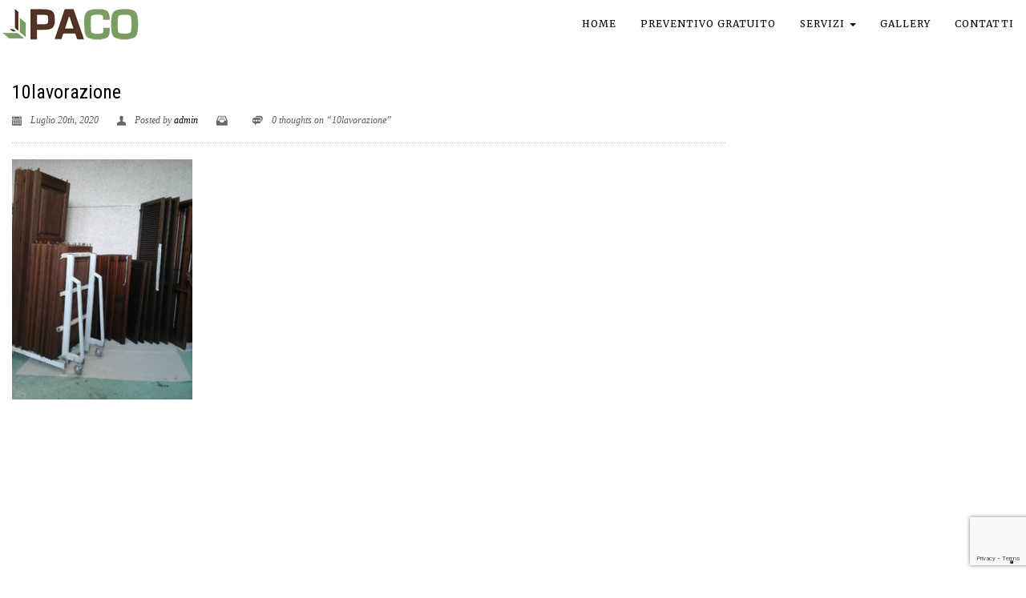

--- FILE ---
content_type: text/html; charset=UTF-8
request_url: https://www.pacorestauroserramenti.it/10lavorazione/
body_size: 37679
content:
<!DOCTYPE html>
<!--[if IE 9 ]>    <html class="ie ie9 ie-lt10 no-js" dir="ltr" lang="it-IT"> <![endif]-->
<!--[if gt IE 9]><!--><html class="no-js" dir="ltr" lang="it-IT"><!--<![endif]-->
<!-- the "no-js" class is for Modernizr. --> 
<head>
<meta charset="UTF-8">
<meta name="viewport" content="width=device-width, initial-scale=1.0">

<link rel="pingback" href="https://www.pacorestauroserramenti.it/xmlrpc.php">

<title>10lavorazione | Paco Serramenti</title>
                        <script>
                            /* You can add more configuration options to webfontloader by previously defining the WebFontConfig with your options */
                            if ( typeof WebFontConfig === "undefined" ) {
                                WebFontConfig = new Object();
                            }
                            WebFontConfig['google'] = {families: ['Playfair+Display:400,700', 'Great+Vibes:400', 'Dancing+Script:400', 'Merriweather:400', 'Roboto:400', 'Open+Sans:400,600', 'Roboto+Condensed:400', 'Source+Sans+Pro:300&amp;subset=latin']};

                            (function() {
                                var wf = document.createElement( 'script' );
                                wf.src = 'https://ajax.googleapis.com/ajax/libs/webfont/1.5.3/webfont.js';
                                wf.type = 'text/javascript';
                                wf.async = 'true';
                                var s = document.getElementsByTagName( 'script' )[0];
                                s.parentNode.insertBefore( wf, s );
                            })();
                        </script>
                        	<style>img:is([sizes="auto" i], [sizes^="auto," i]) { contain-intrinsic-size: 3000px 1500px }</style>
	
		<!-- All in One SEO 4.7.8 - aioseo.com -->
	<meta name="robots" content="max-image-preview:large" />
	<meta name="author" content="admin"/>
	<link rel="canonical" href="https://www.pacorestauroserramenti.it/10lavorazione/" />
	<meta name="generator" content="All in One SEO (AIOSEO) 4.7.8" />
		<script type="application/ld+json" class="aioseo-schema">
			{"@context":"https:\/\/schema.org","@graph":[{"@type":"BreadcrumbList","@id":"https:\/\/www.pacorestauroserramenti.it\/10lavorazione\/#breadcrumblist","itemListElement":[{"@type":"ListItem","@id":"https:\/\/www.pacorestauroserramenti.it\/#listItem","position":1,"name":"Home","item":"https:\/\/www.pacorestauroserramenti.it\/","nextItem":{"@type":"ListItem","@id":"https:\/\/www.pacorestauroserramenti.it\/10lavorazione\/#listItem","name":"10lavorazione"}},{"@type":"ListItem","@id":"https:\/\/www.pacorestauroserramenti.it\/10lavorazione\/#listItem","position":2,"name":"10lavorazione","previousItem":{"@type":"ListItem","@id":"https:\/\/www.pacorestauroserramenti.it\/#listItem","name":"Home"}}]},{"@type":"ItemPage","@id":"https:\/\/www.pacorestauroserramenti.it\/10lavorazione\/#itempage","url":"https:\/\/www.pacorestauroserramenti.it\/10lavorazione\/","name":"10lavorazione | Paco Serramenti","inLanguage":"it-IT","isPartOf":{"@id":"https:\/\/www.pacorestauroserramenti.it\/#website"},"breadcrumb":{"@id":"https:\/\/www.pacorestauroserramenti.it\/10lavorazione\/#breadcrumblist"},"author":{"@id":"https:\/\/www.pacorestauroserramenti.it\/author\/admin\/#author"},"creator":{"@id":"https:\/\/www.pacorestauroserramenti.it\/author\/admin\/#author"},"datePublished":"2020-07-20T14:04:12+02:00","dateModified":"2020-07-20T14:04:12+02:00"},{"@type":"Organization","@id":"https:\/\/www.pacorestauroserramenti.it\/#organization","name":"Paco Serramenti","url":"https:\/\/www.pacorestauroserramenti.it\/"},{"@type":"Person","@id":"https:\/\/www.pacorestauroserramenti.it\/author\/admin\/#author","url":"https:\/\/www.pacorestauroserramenti.it\/author\/admin\/","name":"admin","image":{"@type":"ImageObject","@id":"https:\/\/www.pacorestauroserramenti.it\/10lavorazione\/#authorImage","url":"https:\/\/secure.gravatar.com\/avatar\/add9aabbf6562fb5e2b91f822b6f8dfe?s=96&d=mm&r=g","width":96,"height":96,"caption":"admin"}},{"@type":"WebSite","@id":"https:\/\/www.pacorestauroserramenti.it\/#website","url":"https:\/\/www.pacorestauroserramenti.it\/","name":"Paco Serramenti","inLanguage":"it-IT","publisher":{"@id":"https:\/\/www.pacorestauroserramenti.it\/#organization"}}]}
		</script>
		<!-- All in One SEO -->


<!-- Google Tag Manager for WordPress by gtm4wp.com -->
<script data-cfasync="false" data-pagespeed-no-defer>
	var gtm4wp_datalayer_name = "dataLayer";
	var dataLayer = dataLayer || [];
</script>
<!-- End Google Tag Manager for WordPress by gtm4wp.com --><link rel='dns-prefetch' href='//cdn.iubenda.com' />
<link rel="alternate" type="application/rss+xml" title="Paco Serramenti &raquo; Feed" href="https://www.pacorestauroserramenti.it/feed/" />
<script type="text/javascript">
/* <![CDATA[ */
window._wpemojiSettings = {"baseUrl":"https:\/\/s.w.org\/images\/core\/emoji\/15.0.3\/72x72\/","ext":".png","svgUrl":"https:\/\/s.w.org\/images\/core\/emoji\/15.0.3\/svg\/","svgExt":".svg","source":{"concatemoji":"https:\/\/www.pacorestauroserramenti.it\/wp-includes\/js\/wp-emoji-release.min.js?ver=6.7.4"}};
/*! This file is auto-generated */
!function(i,n){var o,s,e;function c(e){try{var t={supportTests:e,timestamp:(new Date).valueOf()};sessionStorage.setItem(o,JSON.stringify(t))}catch(e){}}function p(e,t,n){e.clearRect(0,0,e.canvas.width,e.canvas.height),e.fillText(t,0,0);var t=new Uint32Array(e.getImageData(0,0,e.canvas.width,e.canvas.height).data),r=(e.clearRect(0,0,e.canvas.width,e.canvas.height),e.fillText(n,0,0),new Uint32Array(e.getImageData(0,0,e.canvas.width,e.canvas.height).data));return t.every(function(e,t){return e===r[t]})}function u(e,t,n){switch(t){case"flag":return n(e,"\ud83c\udff3\ufe0f\u200d\u26a7\ufe0f","\ud83c\udff3\ufe0f\u200b\u26a7\ufe0f")?!1:!n(e,"\ud83c\uddfa\ud83c\uddf3","\ud83c\uddfa\u200b\ud83c\uddf3")&&!n(e,"\ud83c\udff4\udb40\udc67\udb40\udc62\udb40\udc65\udb40\udc6e\udb40\udc67\udb40\udc7f","\ud83c\udff4\u200b\udb40\udc67\u200b\udb40\udc62\u200b\udb40\udc65\u200b\udb40\udc6e\u200b\udb40\udc67\u200b\udb40\udc7f");case"emoji":return!n(e,"\ud83d\udc26\u200d\u2b1b","\ud83d\udc26\u200b\u2b1b")}return!1}function f(e,t,n){var r="undefined"!=typeof WorkerGlobalScope&&self instanceof WorkerGlobalScope?new OffscreenCanvas(300,150):i.createElement("canvas"),a=r.getContext("2d",{willReadFrequently:!0}),o=(a.textBaseline="top",a.font="600 32px Arial",{});return e.forEach(function(e){o[e]=t(a,e,n)}),o}function t(e){var t=i.createElement("script");t.src=e,t.defer=!0,i.head.appendChild(t)}"undefined"!=typeof Promise&&(o="wpEmojiSettingsSupports",s=["flag","emoji"],n.supports={everything:!0,everythingExceptFlag:!0},e=new Promise(function(e){i.addEventListener("DOMContentLoaded",e,{once:!0})}),new Promise(function(t){var n=function(){try{var e=JSON.parse(sessionStorage.getItem(o));if("object"==typeof e&&"number"==typeof e.timestamp&&(new Date).valueOf()<e.timestamp+604800&&"object"==typeof e.supportTests)return e.supportTests}catch(e){}return null}();if(!n){if("undefined"!=typeof Worker&&"undefined"!=typeof OffscreenCanvas&&"undefined"!=typeof URL&&URL.createObjectURL&&"undefined"!=typeof Blob)try{var e="postMessage("+f.toString()+"("+[JSON.stringify(s),u.toString(),p.toString()].join(",")+"));",r=new Blob([e],{type:"text/javascript"}),a=new Worker(URL.createObjectURL(r),{name:"wpTestEmojiSupports"});return void(a.onmessage=function(e){c(n=e.data),a.terminate(),t(n)})}catch(e){}c(n=f(s,u,p))}t(n)}).then(function(e){for(var t in e)n.supports[t]=e[t],n.supports.everything=n.supports.everything&&n.supports[t],"flag"!==t&&(n.supports.everythingExceptFlag=n.supports.everythingExceptFlag&&n.supports[t]);n.supports.everythingExceptFlag=n.supports.everythingExceptFlag&&!n.supports.flag,n.DOMReady=!1,n.readyCallback=function(){n.DOMReady=!0}}).then(function(){return e}).then(function(){var e;n.supports.everything||(n.readyCallback(),(e=n.source||{}).concatemoji?t(e.concatemoji):e.wpemoji&&e.twemoji&&(t(e.twemoji),t(e.wpemoji)))}))}((window,document),window._wpemojiSettings);
/* ]]> */
</script>
<style id='wp-emoji-styles-inline-css' type='text/css'>

	img.wp-smiley, img.emoji {
		display: inline !important;
		border: none !important;
		box-shadow: none !important;
		height: 1em !important;
		width: 1em !important;
		margin: 0 0.07em !important;
		vertical-align: -0.1em !important;
		background: none !important;
		padding: 0 !important;
	}
</style>
<link rel='stylesheet' id='wp-block-library-css' href='https://www.pacorestauroserramenti.it/wp-includes/css/dist/block-library/style.min.css?ver=6.7.4' type='text/css' media='all' />
<style id='classic-theme-styles-inline-css' type='text/css'>
/*! This file is auto-generated */
.wp-block-button__link{color:#fff;background-color:#32373c;border-radius:9999px;box-shadow:none;text-decoration:none;padding:calc(.667em + 2px) calc(1.333em + 2px);font-size:1.125em}.wp-block-file__button{background:#32373c;color:#fff;text-decoration:none}
</style>
<style id='global-styles-inline-css' type='text/css'>
:root{--wp--preset--aspect-ratio--square: 1;--wp--preset--aspect-ratio--4-3: 4/3;--wp--preset--aspect-ratio--3-4: 3/4;--wp--preset--aspect-ratio--3-2: 3/2;--wp--preset--aspect-ratio--2-3: 2/3;--wp--preset--aspect-ratio--16-9: 16/9;--wp--preset--aspect-ratio--9-16: 9/16;--wp--preset--color--black: #000000;--wp--preset--color--cyan-bluish-gray: #abb8c3;--wp--preset--color--white: #ffffff;--wp--preset--color--pale-pink: #f78da7;--wp--preset--color--vivid-red: #cf2e2e;--wp--preset--color--luminous-vivid-orange: #ff6900;--wp--preset--color--luminous-vivid-amber: #fcb900;--wp--preset--color--light-green-cyan: #7bdcb5;--wp--preset--color--vivid-green-cyan: #00d084;--wp--preset--color--pale-cyan-blue: #8ed1fc;--wp--preset--color--vivid-cyan-blue: #0693e3;--wp--preset--color--vivid-purple: #9b51e0;--wp--preset--gradient--vivid-cyan-blue-to-vivid-purple: linear-gradient(135deg,rgba(6,147,227,1) 0%,rgb(155,81,224) 100%);--wp--preset--gradient--light-green-cyan-to-vivid-green-cyan: linear-gradient(135deg,rgb(122,220,180) 0%,rgb(0,208,130) 100%);--wp--preset--gradient--luminous-vivid-amber-to-luminous-vivid-orange: linear-gradient(135deg,rgba(252,185,0,1) 0%,rgba(255,105,0,1) 100%);--wp--preset--gradient--luminous-vivid-orange-to-vivid-red: linear-gradient(135deg,rgba(255,105,0,1) 0%,rgb(207,46,46) 100%);--wp--preset--gradient--very-light-gray-to-cyan-bluish-gray: linear-gradient(135deg,rgb(238,238,238) 0%,rgb(169,184,195) 100%);--wp--preset--gradient--cool-to-warm-spectrum: linear-gradient(135deg,rgb(74,234,220) 0%,rgb(151,120,209) 20%,rgb(207,42,186) 40%,rgb(238,44,130) 60%,rgb(251,105,98) 80%,rgb(254,248,76) 100%);--wp--preset--gradient--blush-light-purple: linear-gradient(135deg,rgb(255,206,236) 0%,rgb(152,150,240) 100%);--wp--preset--gradient--blush-bordeaux: linear-gradient(135deg,rgb(254,205,165) 0%,rgb(254,45,45) 50%,rgb(107,0,62) 100%);--wp--preset--gradient--luminous-dusk: linear-gradient(135deg,rgb(255,203,112) 0%,rgb(199,81,192) 50%,rgb(65,88,208) 100%);--wp--preset--gradient--pale-ocean: linear-gradient(135deg,rgb(255,245,203) 0%,rgb(182,227,212) 50%,rgb(51,167,181) 100%);--wp--preset--gradient--electric-grass: linear-gradient(135deg,rgb(202,248,128) 0%,rgb(113,206,126) 100%);--wp--preset--gradient--midnight: linear-gradient(135deg,rgb(2,3,129) 0%,rgb(40,116,252) 100%);--wp--preset--font-size--small: 13px;--wp--preset--font-size--medium: 20px;--wp--preset--font-size--large: 36px;--wp--preset--font-size--x-large: 42px;--wp--preset--spacing--20: 0.44rem;--wp--preset--spacing--30: 0.67rem;--wp--preset--spacing--40: 1rem;--wp--preset--spacing--50: 1.5rem;--wp--preset--spacing--60: 2.25rem;--wp--preset--spacing--70: 3.38rem;--wp--preset--spacing--80: 5.06rem;--wp--preset--shadow--natural: 6px 6px 9px rgba(0, 0, 0, 0.2);--wp--preset--shadow--deep: 12px 12px 50px rgba(0, 0, 0, 0.4);--wp--preset--shadow--sharp: 6px 6px 0px rgba(0, 0, 0, 0.2);--wp--preset--shadow--outlined: 6px 6px 0px -3px rgba(255, 255, 255, 1), 6px 6px rgba(0, 0, 0, 1);--wp--preset--shadow--crisp: 6px 6px 0px rgba(0, 0, 0, 1);}:where(.is-layout-flex){gap: 0.5em;}:where(.is-layout-grid){gap: 0.5em;}body .is-layout-flex{display: flex;}.is-layout-flex{flex-wrap: wrap;align-items: center;}.is-layout-flex > :is(*, div){margin: 0;}body .is-layout-grid{display: grid;}.is-layout-grid > :is(*, div){margin: 0;}:where(.wp-block-columns.is-layout-flex){gap: 2em;}:where(.wp-block-columns.is-layout-grid){gap: 2em;}:where(.wp-block-post-template.is-layout-flex){gap: 1.25em;}:where(.wp-block-post-template.is-layout-grid){gap: 1.25em;}.has-black-color{color: var(--wp--preset--color--black) !important;}.has-cyan-bluish-gray-color{color: var(--wp--preset--color--cyan-bluish-gray) !important;}.has-white-color{color: var(--wp--preset--color--white) !important;}.has-pale-pink-color{color: var(--wp--preset--color--pale-pink) !important;}.has-vivid-red-color{color: var(--wp--preset--color--vivid-red) !important;}.has-luminous-vivid-orange-color{color: var(--wp--preset--color--luminous-vivid-orange) !important;}.has-luminous-vivid-amber-color{color: var(--wp--preset--color--luminous-vivid-amber) !important;}.has-light-green-cyan-color{color: var(--wp--preset--color--light-green-cyan) !important;}.has-vivid-green-cyan-color{color: var(--wp--preset--color--vivid-green-cyan) !important;}.has-pale-cyan-blue-color{color: var(--wp--preset--color--pale-cyan-blue) !important;}.has-vivid-cyan-blue-color{color: var(--wp--preset--color--vivid-cyan-blue) !important;}.has-vivid-purple-color{color: var(--wp--preset--color--vivid-purple) !important;}.has-black-background-color{background-color: var(--wp--preset--color--black) !important;}.has-cyan-bluish-gray-background-color{background-color: var(--wp--preset--color--cyan-bluish-gray) !important;}.has-white-background-color{background-color: var(--wp--preset--color--white) !important;}.has-pale-pink-background-color{background-color: var(--wp--preset--color--pale-pink) !important;}.has-vivid-red-background-color{background-color: var(--wp--preset--color--vivid-red) !important;}.has-luminous-vivid-orange-background-color{background-color: var(--wp--preset--color--luminous-vivid-orange) !important;}.has-luminous-vivid-amber-background-color{background-color: var(--wp--preset--color--luminous-vivid-amber) !important;}.has-light-green-cyan-background-color{background-color: var(--wp--preset--color--light-green-cyan) !important;}.has-vivid-green-cyan-background-color{background-color: var(--wp--preset--color--vivid-green-cyan) !important;}.has-pale-cyan-blue-background-color{background-color: var(--wp--preset--color--pale-cyan-blue) !important;}.has-vivid-cyan-blue-background-color{background-color: var(--wp--preset--color--vivid-cyan-blue) !important;}.has-vivid-purple-background-color{background-color: var(--wp--preset--color--vivid-purple) !important;}.has-black-border-color{border-color: var(--wp--preset--color--black) !important;}.has-cyan-bluish-gray-border-color{border-color: var(--wp--preset--color--cyan-bluish-gray) !important;}.has-white-border-color{border-color: var(--wp--preset--color--white) !important;}.has-pale-pink-border-color{border-color: var(--wp--preset--color--pale-pink) !important;}.has-vivid-red-border-color{border-color: var(--wp--preset--color--vivid-red) !important;}.has-luminous-vivid-orange-border-color{border-color: var(--wp--preset--color--luminous-vivid-orange) !important;}.has-luminous-vivid-amber-border-color{border-color: var(--wp--preset--color--luminous-vivid-amber) !important;}.has-light-green-cyan-border-color{border-color: var(--wp--preset--color--light-green-cyan) !important;}.has-vivid-green-cyan-border-color{border-color: var(--wp--preset--color--vivid-green-cyan) !important;}.has-pale-cyan-blue-border-color{border-color: var(--wp--preset--color--pale-cyan-blue) !important;}.has-vivid-cyan-blue-border-color{border-color: var(--wp--preset--color--vivid-cyan-blue) !important;}.has-vivid-purple-border-color{border-color: var(--wp--preset--color--vivid-purple) !important;}.has-vivid-cyan-blue-to-vivid-purple-gradient-background{background: var(--wp--preset--gradient--vivid-cyan-blue-to-vivid-purple) !important;}.has-light-green-cyan-to-vivid-green-cyan-gradient-background{background: var(--wp--preset--gradient--light-green-cyan-to-vivid-green-cyan) !important;}.has-luminous-vivid-amber-to-luminous-vivid-orange-gradient-background{background: var(--wp--preset--gradient--luminous-vivid-amber-to-luminous-vivid-orange) !important;}.has-luminous-vivid-orange-to-vivid-red-gradient-background{background: var(--wp--preset--gradient--luminous-vivid-orange-to-vivid-red) !important;}.has-very-light-gray-to-cyan-bluish-gray-gradient-background{background: var(--wp--preset--gradient--very-light-gray-to-cyan-bluish-gray) !important;}.has-cool-to-warm-spectrum-gradient-background{background: var(--wp--preset--gradient--cool-to-warm-spectrum) !important;}.has-blush-light-purple-gradient-background{background: var(--wp--preset--gradient--blush-light-purple) !important;}.has-blush-bordeaux-gradient-background{background: var(--wp--preset--gradient--blush-bordeaux) !important;}.has-luminous-dusk-gradient-background{background: var(--wp--preset--gradient--luminous-dusk) !important;}.has-pale-ocean-gradient-background{background: var(--wp--preset--gradient--pale-ocean) !important;}.has-electric-grass-gradient-background{background: var(--wp--preset--gradient--electric-grass) !important;}.has-midnight-gradient-background{background: var(--wp--preset--gradient--midnight) !important;}.has-small-font-size{font-size: var(--wp--preset--font-size--small) !important;}.has-medium-font-size{font-size: var(--wp--preset--font-size--medium) !important;}.has-large-font-size{font-size: var(--wp--preset--font-size--large) !important;}.has-x-large-font-size{font-size: var(--wp--preset--font-size--x-large) !important;}
:where(.wp-block-post-template.is-layout-flex){gap: 1.25em;}:where(.wp-block-post-template.is-layout-grid){gap: 1.25em;}
:where(.wp-block-columns.is-layout-flex){gap: 2em;}:where(.wp-block-columns.is-layout-grid){gap: 2em;}
:root :where(.wp-block-pullquote){font-size: 1.5em;line-height: 1.6;}
</style>
<link rel='stylesheet' id='contact-form-7-css' href='https://www.pacorestauroserramenti.it/wp-content/plugins/contact-form-7/includes/css/styles.css?ver=6.0.3' type='text/css' media='all' />
<link rel='stylesheet' id='hgrmenu_frontend_style-css' href='https://www.pacorestauroserramenti.it/wp-content/plugins/hgr_megamenu/css/frontend.css?ver=6.7.4' type='text/css' media='all' />
<link rel='stylesheet' id='hgr-vc-fa-icons-css' href='https://www.pacorestauroserramenti.it/wp-content/plugins/hgr_vc_extender/includes/css/font-awesome.min.css?ver=6.7.4' type='text/css' media='all' />
<link rel='stylesheet' id='hgr-vc-outline-icons-css' href='https://www.pacorestauroserramenti.it/wp-content/plugins/hgr_vc_extender/includes/css/outline.min.css?ver=6.7.4' type='text/css' media='all' />
<link rel='stylesheet' id='hgr-vc-extender-style-css' href='https://www.pacorestauroserramenti.it/wp-content/plugins/hgr_vc_extender/includes/css/hgr-vc-extender-elements.min.css?ver=6.7.4' type='text/css' media='all' />
<link rel='stylesheet' id='tavern_icons-css' href='https://www.pacorestauroserramenti.it/wp-content/themes/tavern/highgrade/css/icons.css?ver=6.7.4' type='text/css' media='all' />
<link rel='stylesheet' id='font-awesome-css' href='https://www.pacorestauroserramenti.it/wp-content/themes/tavern/highgrade/css/font-awesome.min.css?ver=6.7.4' type='text/css' media='all' />
<link rel='stylesheet' id='tavern_css_component-css' href='https://www.pacorestauroserramenti.it/wp-content/themes/tavern/highgrade/css/component.css?ver=6.7.4' type='text/css' media='all' />
<link rel='stylesheet' id='lity-css' href='https://www.pacorestauroserramenti.it/wp-content/themes/tavern/highgrade/css/lity.min.css?ver=6.7.4' type='text/css' media='all' />
<link rel='stylesheet' id='tavern_style-css' href='https://www.pacorestauroserramenti.it/wp-content/themes/tavern/style.css?ver=6.7.4' type='text/css' media='all' />
<link rel='stylesheet' id='js_composer_front-css' href='https://www.pacorestauroserramenti.it/wp-content/plugins/js_composer/assets/css/js_composer.min.css?ver=8.0' type='text/css' media='all' />
<link rel='stylesheet' id='tavern_custom-styles-css' href='https://www.pacorestauroserramenti.it/wp-content/themes/tavern/custom-styles.css?ver=6.7.4' type='text/css' media='all' />
<style id='tavern_custom-styles-inline-css' type='text/css'>
#hgr_sections{background-color:#fff;}#website_boxed{margin:auto;overflow:hidden;width:100vw;max-width:100%;}#hgr_top_navbar_container{position:fixed;}.noPaddingTopBottom{padding-top:0 !important;padding-bottom:0 !important;}#hgr_top_navbar_container .container{-webkit-transition:all .5s;-moz-transition:all .5s;-ms-transition:all .5s;-o-transition:all .5s;transition:all .5s;}img.responsiveLogo{max-width:100%;max-height:100%;vertical-align:unset !important;}.hgr_identity a{max-width:100%;max-height:100%;}a.underline.after.first:after{border-bottom:2px solid #829b69;}.loader{font-size:5px;margin:auto;text-indent:-9999em;width:11em;height:11em;border-radius:50%;background:#829b69;background:-moz-linear-gradient(left,#829b69 10%,rgba(255,255,255,0) 42%);background:-webkit-linear-gradient(left,#829b69 10%,rgba(255,255,255,0) 42%);background:-o-linear-gradient(left,#829b69 10%,rgba(255,255,255,0) 42%);background:-ms-linear-gradient(left,#829b69 10%,rgba(255,255,255,0) 42%);background:linear-gradient(to right,#829b69 10%,rgba(255,255,255,0) 42%);position:relative;-webkit-animation:load3 1.4s infinite linear;animation:load3 1.4s infinite linear;-webkit-transform:translateZ(0);-ms-transform:translateZ(0);transform:translateZ(0);}.loader:before{width:50%;height:50%;background:#829b69;border-radius:100% 0 0 0;position:absolute;top:0;left:0;content:&#039;&#039;;}.lity{background:#829b69;background:rgba(130,155,105,0.9);}a.link-curtain::before{border-top:2px solid rgba(130,155,105,0.3);}a.link-curtain::after{background:rgba(130,155,105,0.1);}#hgr_top_navbar_container .dropdown-menu li a:hover{background-color:rgba(130,155,105,0.1);}#fixed_navbar .dropdown-menu li a:hover{background-color:rgba(221,153,51,0.15);}#hgr_top_navbar_container .dropdown-menu{border-top:2px solid #829b69 !important;}#fixed_navbar .dropdown-menu{border-top:2px solid #d93 !important;}.page-template-page-leftsidebar .vc_col-sm-3 ul li,.page-template-page-rightsidebar .vc_col-sm-3 ul li,.page-template-page-leftsidebar .vc_col-sm-3 ul.children li,.page-template-page-rightsidebar .vc_col-sm-3 ul.children li,.shop_widget ul li{border-left:solid 6px rgba(130,155,105,0.3);}.page-template-page-leftsidebar .vc_col-sm-3  ul li:hover,.page-template-page-rightsidebar .vc_col-sm-3 ul li:hover,.shop_widget ul li:hover{border-left:solid 6px #829b69;background-color:rgba(130,155,105,0.05);}.page-template-page-leftsidebar #wp-calendar caption,.page-template-page-rightsidebar #wp-calendar caption{color:#829b69;}.page-template-page-leftsidebar #wp-calendar thead,.page-template-page-rightsidebar #wp-calendar thead{background:rgba(130,155,105,0.05);}.page-template-page-leftsidebar #wp-calendar tbody td:hover,.page-template-page-rightsidebar #wp-calendar tbody td:hover{background:rgba(130,155,105,0.08);}.price_slider_wrapper .ui-slider-horizontal{background-color:rgba(130,155,105,0.2);}.price_slider_wrapper .ui-slider .ui-slider-range,.price_slider_wrapper .ui-slider .ui-slider-handle{background:#829b69;}.woocommerce #respond input#submit,.woocommerce a.button,.woocommerce button.button,.woocommerce input.button{background-color:#829b69 !important;}.woocommerce #respond input#submit:hover,.woocommerce a.button:hover,.woocommerce button.button:hover,.woocommerce input.button:hover{background-color:rgba(130,155,105,0.5) !important;}.woocommerce ul.products li.product,.woocommerce-page ul.products li.product{width:31.05% !important;}.wpcf7 input[type=text],.wpcf7 input[type=email],.wpcf7 textarea,.wpcf7 input[type=submit]{border-radius:0;}.qcv_button_cart{background-color:#d93;}.qcv_button_cart:hover{background-color:#d93;}.qcv_button_checkout{background-color:#d93;}.qcv_button_checkout:hover{background-color:#d93;}#comments-form input[type=submit],#commentform input[type=submit]{background-color:#000;}#comments-form input[type=submit]:hover,#commentform input[type=submit]:hover{background-color:#49e2d6;}.woocommerce .product span.onsale{padding:8px 10px;border-radius:4px;}@media (max-width: 479px){.fixed_menu,.main_navbar_container{display:none;}.container,#container{max-width:300px;}.container:before,.container:after,#container:before,#container:after{content:&quot; &quot;;display:table;}.container:after,#container:after{clear:both;}.megamenu{width:300px;}.standAlonePage .page_title_container .container{margin-top:60px;}#main_navbar_container,#main_navbar_container_left,.hgr_woo_minicart{display:none;}.central_logo .hgr_identity{float:left;margin:0;text-align:left;}#website_boxed:before,#website_boxed:after{content:&quot; &quot;;display:table;}#website_boxed:after{clear:both;}#website_boxed{width:100vw;max-width:100%;}#qcv_handle{position:absolute;top:22px;right:70px;}#fssearch_container #searchform input[type=text]{font-size:50px !important;height:100px !important;}#hgr_mc_name,#hgr_mc_lastname,#hgr_mc_email,.hgr_mc_btn{width:100% !important;margin-bottom:10px !important;}#comments .depth-2,#comments .depth-3,#comments .depth-4,#comments .depth-5,#comments .depth-6,#comments .depth-7,#comments .depth-8,#comments .depth-9,#comments .depth-10{margin-left:0;}.woocommerce .product span.onsale{top:10px !important;right:10px !important;left:auto !important;}.hgr_main_image{float:none;width:300px;margin-bottom:20px;}.hgr_product_thumbnails{width:300px;max-height:240px;float:none;overflow:hidden;}.hgr_product_thumbnails a{margin-right:10px;}.hgr_product_thumbnails a:last-child{margin-right:0;}.hgr_product_thumbnails img{max-width:90px !important;height:auto;}.woocommerce-page div.product div.summary{width:300px;height:auto;margin-right:auto;margin-left:auto;}.woocommerce-page div.product div.summary p{text-align:justify;}.woocommerce-page div.product .product_title{text-align:center;}.woocommerce div.product .woocommerce-product-rating{float:right;}.woocommerce div.product form.cart .button{margin-top:0 !important;}.woocommerce div.product .product_meta .posted_in{padding:0 !important;}#tab-description{text-align:justify;}.woocommerce #respond input#submit{width:100%;}.woocommerce p.stars{font-size:0.9em;}.woocommerce p.stars span{display:block;text-align:center;}.woocommerce .related ul.products li.product,.woocommerce .related ul li.product{width:48% !important;}.woocommerce .related ul.products li.product a,.woocommerce-page .related ul.products li.product a{left:35%;bottom:125px;}.woocommerce a.button,.woocommerce-page a.button{margin-top:0px !important;left:10px !important;top:10px !important;}}@media (min-width: 480px) and (max-width: 639px){.fixed_menu,.main_navbar_container{display:none;}.container,#container{max-width:440px;}.container:before,.container:after,#container:before,#container:after{content:&quot; &quot;;display:table;}.container:after,#container:after{clear:both;}.megamenu{width:440px;}#website_boxed:before,#website_boxed:after{content:&quot; &quot;;display:table;}#website_boxed:after{clear:both;}#main_navbar_container,#main_navbar_container_left,.hgr_woo_minicart{display:none;}.central_logo .hgr_identity{float:left;margin:0;text-align:left;}#website_boxed{width:100vw;max-width:100%;}#qcv_handle{position:absolute;top:22px;right:70px;}#fssearch_container #searchform input[type=text]{font-size:50px !important;height:100px !important;}#hgr_mc_name,#hgr_mc_lastname,#hgr_mc_email,.hgr_mc_btn{width:100% !important;margin-bottom:10px !important;}#comments .depth-2,#comments .depth-3,#comments .depth-4,#comments .depth-5,#comments .depth-6,#comments .depth-7,#comments .depth-8,#comments .depth-9,#comments .depth-10{margin-left:0;}.woocommerce .product span.onsale{top:10px !important;right:10px !important;left:auto !important;}.hgr_main_image{float:right;width:360px;margin-bottom:20px;}.hgr_product_thumbnails{width:70px;max-height:240px;float:left;overflow:hidden;}.hgr_product_thumbnails a{margin-right:10px;}.hgr_product_thumbnails a:last-child{margin-right:0;}.hgr_product_thumbnails img{max-width:70px !important;height:auto;}.woocommerce-page div.product div.summary{width:440px !important;height:auto;float:left !important;}.woocommerce-page div.product div.summary p{text-align:justify;}.woocommerce-page div.product .product_title{text-align:center;}.woocommerce div.product .woocommerce-product-rating{float:right;}.woocommerce div.product form.cart .button{margin-top:0 !important;}.woocommerce div.product .product_meta .posted_in{padding:0 !important;}#tab-description{text-align:justify;}.woocommerce #respond input#submit{width:100%;}.woocommerce p.stars{font-size:0.9em;}.woocommerce p.stars span{display:block;text-align:center;}.woocommerce .related ul.products li.product,.woocommerce .related ul li.product,.woocommerce .related li.product:nth-child(2n){width:32% !important;clear:none !important;margin-left:2px;margin-right:2px;text-align:center;float:left !important;}.woocommerce .related ul.products li.product a,.woocommerce-page .related ul.products li.product a{left:37%;top:-12px;}.woocommerce a.button,.woocommerce-page a.button{margin-top:0px !important;left:10px !important;top:10px !important;}}@media (min-width: 640px) and (max-width: 767px){.fixed_menu,.main_navbar_container{display:none;}.container,#container{max-width:600px;}.container:before,.container:after,#container:before,#container:after{content:&quot; &quot;;display:table;}.container:after,#container:after{clear:both;}.megamenu{width:600px;}#website_boxed:before,#website_boxed:after{content:&quot; &quot;;display:table;}#website_boxed:after{clear:both;}#main_navbar_container,#main_navbar_container_left,.hgr_woo_minicart,.fixed_menu{display:none;}.central_logo .hgr_identity{float:left;margin:0;text-align:left;}#website_boxed{width:100vw;max-width:100%;}.initialHeaderSize{height:150px;}.finalHeaderSize{height:100px !important;}#fssearch_container #searchform input[type=text]{font-size:50px !important;height:100px !important;}#comments .depth-2,#comments .depth-3,#comments .depth-4,#comments .depth-5,#comments .depth-6,#comments .depth-7,#comments .depth-8,#comments .depth-9,#comments .depth-10{margin-left:0;}.woocommerce .product span.onsale{top:10px !important;right:10px !important;left:auto !important;}.hgr_main_image{float:right;width:470px;margin-bottom:20px;}.hgr_product_thumbnails{width:120px;max-height:460px;float:left;overflow:hidden;}.hgr_product_thumbnails a{margin-right:10px;}.hgr_product_thumbnails a:last-child{margin-right:0;}.hgr_product_thumbnails img{max-width:120px !important;height:auto;}.woocommerce-page div.product div.summary{width:600px !important;height:auto;float:left !important;}.woocommerce-page div.product div.summary p{text-align:justify;}.woocommerce-page div.product .product_title{text-align:left;}.woocommerce div.product .woocommerce-product-rating{float:right;}div.quantity_select{width:70px !important;background-position:50px !important;}.woocommerce select.qty{width:280px !important;}.woocommerce form.cart select.qty{width:85px !important;}.woocommerce div.product form.cart .button{margin-top:0 !important;width:50% !important;}.woocommerce div.product .product_meta .posted_in{padding:0 !important;}#tab-description{text-align:justify;}.woocommerce #respond input#submit{width:100%;}.woocommerce p.stars{font-size:0.9em;}.woocommerce p.stars span{display:block;text-align:center;}.woocommerce .related ul.products li.product,.woocommerce .related ul li.product{width:32% !important;clear:none !important;margin-left:2px;margin-right:2px;text-align:center;float:left !important;}.woocommerce .related ul.products li.product a,.woocommerce-page .related ul.products li.product a{left:37%;top:-12px;}.woocommerce a.button,.woocommerce-page a.button{margin-top:0px !important;left:10px !important;top:10px !important;}}@media (min-width: 768px) and (max-width: 979px){.standAlonePage .page_title_container .container{margin-top:60px;}.container,#container{max-width:720px;}.megamenu{width:720px;}ul.primary_menu{margin-top:0;}#main_navbar_container,#main_navbar_container_left,.hgr_woo_minicart,.fixed_menu{display:none;}.central_logo .hgr_identity{float:left;margin:0;text-align:left;}#website_boxed{width:100vw;max-width:100%;}.initialHeaderSize{height:150px;}.finalHeaderSize{height:100px !important;}.woocommerce .product span.onsale{top:10px !important;right:10px !important;left:auto !important;}.hgr_main_image{float:right;width:500px;margin-bottom:20px;}.hgr_product_thumbnails{width:200px;max-height:500px;float:left;overflow:hidden;}.hgr_product_thumbnails a{margin-right:10px;}.hgr_product_thumbnails a:last-child{margin-right:0;}.hgr_product_thumbnails img{max-width:200px !important;height:auto;}.woocommerce-page div.product div.summary{width:700px !important;height:auto;float:left !important;}.woocommerce-page div.product div.summary p{text-align:justify;}.woocommerce-page div.product .product_title{text-align:left;}.woocommerce div.product .woocommerce-product-rating{float:right;}div.quantity_select{width:70px !important;background-position:50px !important;}.woocommerce select.qty{width:280px !important;}.woocommerce form.cart select.qty{width:85px !important;}.woocommerce div.product form.cart .button{margin-top:0 !important;width:50% !important;}.woocommerce div.product .product_meta .posted_in{padding:0 !important;}#tab-description{text-align:justify;}.woocommerce #respond input#submit{width:100%;}.woocommerce p.stars{font-size:0.9em;}.woocommerce p.stars span{display:block;text-align:center;}.woocommerce .related ul.products li.product,.woocommerce .related ul li.product{width:32% !important;clear:none !important;margin-left:2px;margin-right:2px;text-align:center;float:left !important;}.woocommerce .related ul.products li.product a,.woocommerce-page .related ul.products li.product a{left:37%;top:-12px;}.woocommerce a.button,.woocommerce-page a.button{margin-top:0px !important;left:10px !important;top:10px !important;}}@media (min-width: 980px) and (max-width: 1279px){.container,#container{max-width:920px;}.megamenu{width:920px;}ul.primary_menu{line-height:0;}ul.sub-menu{line-height:24px;top:-1;}#main_navbar_container,#main_navbar_container_left,.hgr_woo_minicart,.fixed_menu{display:none;}.central_logo .hgr_identity{float:left;margin:0;text-align:left;}#website_boxed{width:100vw;max-width:100%;}.initialHeaderSize{height:150px;}.finalHeaderSize{height:100px !important;}.woocommerce .product span.onsale{top:10px !important;right:10px !important;left:auto !important;}.hgr_main_image{float:right;width:700px;margin-bottom:20px;}.hgr_product_thumbnails{width:200px;float:left;overflow:hidden;}.hgr_product_thumbnails a{margin-right:10px;}.hgr_product_thumbnails a:last-child{margin-right:0;}.hgr_product_thumbnails img{max-width:200px !important;height:auto;}.woocommerce-page div.product div.summary{width:920px !important;height:auto;float:left !important;}.woocommerce-page div.product div.summary p{text-align:justify;}.woocommerce-page div.product .product_title{text-align:left;}.woocommerce div.product .woocommerce-product-rating{float:right;}div.quantity_select{width:70px !important;background-position:50px !important;}.woocommerce select.qty{width:280px !important;}.woocommerce form.cart select.qty{width:70px !important;}.woocommerce div.product form.cart .button{margin-top:0 !important;width:150px !important;float:none;}.woocommerce div.product .product_meta .posted_in{padding:0 !important;}#tab-description{text-align:justify;}.woocommerce #respond input#submit{width:50%;float:right;}.woocommerce p.stars{font-size:0.9em;}.woocommerce p.stars span{display:block;}.woocommerce .related ul.products li.product,.woocommerce .related ul li.product{width:24% !important;clear:none !important;margin-left:2px;margin-right:2px;text-align:center;float:left !important;}.woocommerce .related ul.products li.product a,.woocommerce-page .related ul.products li.product a{left:39%;bottom:125px;}.woocommerce a.button,.woocommerce-page a.button{margin-top:0px !important;left:10px !important;top:10px !important;}}@media (min-width: 1280px) and (max-width: 1279px){.container,#container{max-width:1200px;}.megamenu{width:1200px;}ul.primary_menu{line-height:0;}ul.sub-menu{line-height:24px;top:-1;}#main_navbar_container,#main_navbar_container_left,.hgr_woo_minicart,.fixed_menu{display:none;}.central_logo .hgr_identity{float:left;margin:0;text-align:left;}#website_boxed{width:100vw;max-width:100%;}.initialHeaderSize{height:150px;}.finalHeaderSize{height:100px !important;}.woocommerce .product span.onsale{top:10px !important;right:10px !important;left:auto !important;}.hgr_main_image{float:right;width:700px;margin-bottom:20px;}.hgr_product_thumbnails{width:200px;float:left;overflow:hidden;}.hgr_product_thumbnails a{margin-right:10px;}.hgr_product_thumbnails a:last-child{margin-right:0;}.hgr_product_thumbnails img{max-width:200px !important;height:auto;}.woocommerce-page div.product div.summary{width:920px !important;height:auto;float:left !important;}.woocommerce-page div.product div.summary p{text-align:justify;}.woocommerce-page div.product .product_title{text-align:left;}.woocommerce div.product .woocommerce-product-rating{float:right;}div.quantity_select{width:70px !important;background-position:50px !important;}.woocommerce select.qty{width:280px !important;}.woocommerce form.cart select.qty{width:70px !important;}.woocommerce div.product form.cart .button{margin-top:0 !important;width:150px !important;float:none;}.woocommerce div.product .product_meta .posted_in{padding:0 !important;}#tab-description{text-align:justify;}.woocommerce #respond input#submit{width:50%;float:right;}.woocommerce p.stars{font-size:0.9em;}.woocommerce p.stars span{display:block;}.woocommerce .related ul.products li.product,.woocommerce .related ul li.product{width:24% !important;clear:none !important;margin-left:2px;margin-right:2px;text-align:center;float:left !important;}.woocommerce .related ul.products li.product a,.woocommerce-page .related ul.products li.product a{left:39%;bottom:125px;}.woocommerce a.button,.woocommerce-page a.button{margin-top:0px !important;left:10px !important;top:10px !important;}}@media (min-width: 1280px){.container,#container{max-width:1400px;}.cd-primary-nav-trigger,#mainNavUl{display:none;}.megamenu{width:1400px;}ul.primary_menu{line-height:0;}ul.sub-menu{line-height:24px;top:-1;}#website_boxed{width:100vw;max-width:100%;}.initialHeaderSize{height:150px;}.finalHeaderSize{height:100px !important;}.isDesktop.notMobile #hgr_top_navbar_container.headerappear{-moz-transform:translateY(0);-o-transform:translateY(0);-ms-transform:translateY(0);-webkit-transform:translateY(0);transform:translateY(0);-webkit-transition:transform .33s ease-in-out;-moz-transition:transform .33s ease-in-out;transition:transform .33s ease-in-out;}.isDesktop.notMobile #hgr_top_navbar_container.headerhidden{-moz-transform:translateY(-100%);-o-transform:translateY(-100%);-ms-transform:translateY(-100%);-webkit-transform:translateY(-100%);transform:translateY(-100%);-webkit-transition:transform .33s ease-in-out;-moz-transition:transform .33s ease-in-out;transition:transform .33s ease-in-out;}.hgr_product_images{width:960px;height:800px;float:left;}.hgr_product_summary{width:700px;height:800px;float:right;}.hgr_main_image{float:left;width:600px;}.hgr_main_image.has_thumbnails{width:480px;}.hgr_product_thumbnails{width:100px;margin-right:20px;max-height:800px;float:left;overflow:hidden;}.woocommerce .product span.onsale{top:10px !important;right:10px !important;left:auto !important;}div.quantity_select{width:70px !important;background-position:50px !important;}.woocommerce select.qty{width:280px !important;}.woocommerce form.cart select.qty{width:85px !important;}.woocommerce div.product form.cart .button{margin-top:0 !important;width:150px !important;float:none;}.woocommerce .related ul.products li.product,.woocommerce .related ul li.product{width:24% !important;clear:none !important;margin-left:2px;margin-right:2px;text-align:center;float:left !important;}.woocommerce .related ul.products li.product a,.woocommerce-page .related ul.products li.product a{left:39%;bottom:125px;}.woocommerce a.button,.woocommerce-page a.button{margin-top:0px !important;left:10px !important;top:10px !important;}}
.vc_custom_1595235147839{margin-top: 100px !important;}.vc_custom_1595235147839{margin-top: 100px !important;}.vc_custom_1492084443471{padding-top: 200px !important;padding-bottom: 100px !important;}.vc_custom_1492085310240{padding-bottom: 100px !important;}.vc_custom_1593125117631{margin-top: 150px !important;}.vc_custom_1600943955352{padding-top: 50px !important;padding-bottom: 50px !important;}.vc_custom_1600943646476{padding-top: 15px !important;}.vc_custom_1600943975240{padding-top: 50px !important;padding-bottom: 50px !important;}.vc_custom_1600943663677{padding-top: 15px !important;}.vc_custom_1593123544338{padding-top: 100px !important;padding-bottom: 100px !important;}.vc_custom_1593124805045{margin-bottom: 20px !important;}.vc_custom_1627907702137{margin-bottom: 20px !important;}.vc_custom_1595235147839{margin-top: 100px !important;}.vc_custom_1595235147839{margin-top: 100px !important;}.vc_custom_1492084443471{padding-top: 200px !important;padding-bottom: 100px !important;}.vc_custom_1492085310240{padding-bottom: 100px !important;}.vc_custom_1593125117631{margin-top: 150px !important;}.vc_custom_1600943955352{padding-top: 50px !important;padding-bottom: 50px !important;}.vc_custom_1600943646476{padding-top: 15px !important;}.vc_custom_1600943975240{padding-top: 50px !important;padding-bottom: 50px !important;}.vc_custom_1600943663677{padding-top: 15px !important;}.vc_custom_1593123544338{padding-top: 100px !important;padding-bottom: 100px !important;}.vc_custom_1593124805045{margin-bottom: 20px !important;}.vc_custom_1600944784303{margin-bottom: 20px !important;}.vc_custom_1492085723699{padding-top: 100px !important;padding-bottom: 100px !important;background-color: #232323 !important;}.vc_custom_1429562968670{padding-bottom: 50px !important;}.vc_custom_1593128372538{padding-top: 200px !important;padding-bottom: 200px !important;background-image: url(https://www.pacorestauroserramenti.it/wp-content/uploads/2020/06/pagina-copia.jpg?id=252) !important;}.vc_custom_1492084443471{padding-top: 200px !important;padding-bottom: 100px !important;}.vc_custom_1595247457399{margin-top: 50px !important;}.vc_custom_1429551773755{padding-top: 50px !important;padding-right: 50px !important;padding-bottom: 50px !important;padding-left: 50px !important;}.vc_custom_1595243421846{padding-top: 15px !important;}.vc_custom_1593124805045{margin-bottom: 20px !important;}.vc_custom_1593128372538{padding-top: 200px !important;padding-bottom: 200px !important;background-image: url(https://www.pacorestauroserramenti.it/wp-content/uploads/2020/06/pagina-copia.jpg?id=252) !important;}.vc_custom_1492084443471{padding-top: 200px !important;padding-bottom: 100px !important;}.vc_custom_1429551773755{padding-top: 50px !important;padding-right: 50px !important;padding-bottom: 50px !important;padding-left: 50px !important;}.vc_custom_1595241731559{padding-top: 15px !important;}.vc_custom_1593124805045{margin-bottom: 20px !important;}.vc_custom_1593128372538{padding-top: 200px !important;padding-bottom: 200px !important;background-image: url(https://www.pacorestauroserramenti.it/wp-content/uploads/2020/06/pagina-copia.jpg?id=252) !important;}.vc_custom_1492084443471{padding-top: 200px !important;padding-bottom: 100px !important;}.vc_custom_1429551773755{padding-top: 50px !important;padding-right: 50px !important;padding-bottom: 50px !important;padding-left: 50px !important;}.vc_custom_1593128594023{padding-top: 15px !important;}.vc_custom_1593124805045{margin-bottom: 20px !important;}.vc_custom_1593128372538{padding-top: 200px !important;padding-bottom: 200px !important;background-image: url(https://www.pacorestauroserramenti.it/wp-content/uploads/2020/06/pagina-copia.jpg?id=252) !important;}.vc_custom_1492084443471{padding-top: 200px !important;padding-bottom: 100px !important;}.vc_custom_1595247239410{margin-top: 50px !important;}.vc_custom_1429551773755{padding-top: 50px !important;padding-right: 50px !important;padding-bottom: 50px !important;padding-left: 50px !important;}.vc_custom_1595243606715{padding-top: 15px !important;}.vc_custom_1593124805045{margin-bottom: 20px !important;}.vc_custom_1595235147839{margin-top: 100px !important;}.vc_custom_1492084443471{padding-top: 200px !important;padding-bottom: 100px !important;}.vc_custom_1492085310240{padding-bottom: 100px !important;}.vc_custom_1593125117631{margin-top: 150px !important;}.vc_custom_1600943955352{padding-top: 50px !important;padding-bottom: 50px !important;}.vc_custom_1600943646476{padding-top: 15px !important;}.vc_custom_1600943975240{padding-top: 50px !important;padding-bottom: 50px !important;}.vc_custom_1600943663677{padding-top: 15px !important;}.vc_custom_1593123544338{padding-top: 100px !important;padding-bottom: 100px !important;}.vc_custom_1593124805045{margin-bottom: 20px !important;}.vc_custom_1600944669058{margin-bottom: 20px !important;}.vc_custom_1595235147839{margin-top: 100px !important;}.vc_custom_1492084443471{padding-top: 200px !important;padding-bottom: 100px !important;}.vc_custom_1492085310240{padding-bottom: 100px !important;}.vc_custom_1593125117631{margin-top: 150px !important;}.vc_custom_1600943955352{padding-top: 50px !important;padding-bottom: 50px !important;}.vc_custom_1600943646476{padding-top: 15px !important;}.vc_custom_1600943975240{padding-top: 50px !important;padding-bottom: 50px !important;}.vc_custom_1600943663677{padding-top: 15px !important;}.vc_custom_1593123544338{padding-top: 100px !important;padding-bottom: 100px !important;}.vc_custom_1593124805045{margin-bottom: 20px !important;}.vc_custom_1600944741645{margin-bottom: 20px !important;}.vc_custom_1595235147839{margin-top: 100px !important;}.vc_custom_1492084443471{padding-top: 200px !important;padding-bottom: 100px !important;}.vc_custom_1492085310240{padding-bottom: 100px !important;}.vc_custom_1593125117631{margin-top: 150px !important;}.vc_custom_1600943955352{padding-top: 50px !important;padding-bottom: 50px !important;}.vc_custom_1600943646476{padding-top: 15px !important;}.vc_custom_1600943975240{padding-top: 50px !important;padding-bottom: 50px !important;}.vc_custom_1600943663677{padding-top: 15px !important;}.vc_custom_1593123544338{padding-top: 100px !important;padding-bottom: 100px !important;}.vc_custom_1593124805045{margin-bottom: 20px !important;}.vc_custom_1600944784303{margin-bottom: 20px !important;}.vc_custom_1595235147839{margin-top: 100px !important;}.vc_custom_1492084443471{padding-top: 200px !important;padding-bottom: 100px !important;}.vc_custom_1492085310240{padding-bottom: 100px !important;}.vc_custom_1593125117631{margin-top: 150px !important;}.vc_custom_1600943955352{padding-top: 50px !important;padding-bottom: 50px !important;}.vc_custom_1600943646476{padding-top: 15px !important;}.vc_custom_1600943975240{padding-top: 50px !important;padding-bottom: 50px !important;}.vc_custom_1600943663677{padding-top: 15px !important;}.vc_custom_1593123544338{padding-top: 100px !important;padding-bottom: 100px !important;}.vc_custom_1593124805045{margin-bottom: 20px !important;}.vc_custom_1595249563409{margin-bottom: 20px !important;}.vc_custom_1593128372538{padding-top: 200px !important;padding-bottom: 200px !important;background-image: url(https://www.pacorestauroserramenti.it/wp-content/uploads/2020/06/pagina-copia.jpg?id=252) !important;}.vc_custom_1492084443471{padding-top: 200px !important;padding-bottom: 100px !important;}.vc_custom_1595247418263{margin-top: 50px !important;}.vc_custom_1429551773755{padding-top: 50px !important;padding-right: 50px !important;padding-bottom: 50px !important;padding-left: 50px !important;}.vc_custom_1595245640355{padding-top: 15px !important;}.vc_custom_1593124805045{margin-bottom: 20px !important;}.vc_custom_1593128372538{padding-top: 200px !important;padding-bottom: 200px !important;background-image: url(https://www.pacorestauroserramenti.it/wp-content/uploads/2020/06/pagina-copia.jpg?id=252) !important;}.vc_custom_1492084443471{padding-top: 200px !important;padding-bottom: 100px !important;}.vc_custom_1595247438210{margin-top: 50px !important;}.vc_custom_1429551773755{padding-top: 50px !important;padding-right: 50px !important;padding-bottom: 50px !important;padding-left: 50px !important;}.vc_custom_1595247588385{padding-top: 15px !important;}.vc_custom_1593124805045{margin-bottom: 20px !important;}.vc_custom_1593128372538{padding-top: 200px !important;padding-bottom: 200px !important;background-image: url(https://www.pacorestauroserramenti.it/wp-content/uploads/2020/06/pagina-copia.jpg?id=252) !important;}.vc_custom_1492084443471{padding-top: 200px !important;padding-bottom: 100px !important;}.vc_custom_1595247475074{margin-top: 50px !important;}.vc_custom_1429551773755{padding-top: 50px !important;padding-right: 50px !important;padding-bottom: 50px !important;padding-left: 50px !important;}.vc_custom_1595244176174{padding-top: 15px !important;}.vc_custom_1593124805045{margin-bottom: 20px !important;}.vc_custom_1593128372538{padding-top: 200px !important;padding-bottom: 200px !important;background-image: url(https://www.pacorestauroserramenti.it/wp-content/uploads/2020/06/pagina-copia.jpg?id=252) !important;}.vc_custom_1492084443471{padding-top: 200px !important;padding-bottom: 100px !important;}.vc_custom_1595247492590{margin-top: 50px !important;}.vc_custom_1429551773755{padding-top: 50px !important;padding-right: 50px !important;padding-bottom: 50px !important;padding-left: 50px !important;}.vc_custom_1595244020372{padding-top: 15px !important;}.vc_custom_1593124805045{margin-bottom: 20px !important;}.vc_custom_1595235147839{margin-top: 100px !important;}.vc_custom_1492084443471{padding-top: 200px !important;padding-bottom: 100px !important;}.vc_custom_1492085310240{padding-bottom: 100px !important;}.vc_custom_1593125117631{margin-top: 150px !important;}.vc_custom_1429551773755{padding-top: 50px !important;padding-right: 50px !important;padding-bottom: 50px !important;padding-left: 50px !important;}.vc_custom_1600943646476{padding-top: 15px !important;}.vc_custom_1429552319261{padding-top: 50px !important;padding-right: 50px !important;padding-bottom: 50px !important;padding-left: 50px !important;}.vc_custom_1600943663677{padding-top: 15px !important;}.vc_custom_1593123544338{padding-top: 100px !important;padding-bottom: 100px !important;}.vc_custom_1593124805045{margin-bottom: 20px !important;}.vc_custom_1595249563409{margin-bottom: 20px !important;}.vc_custom_1595235147839{margin-top: 100px !important;}.vc_custom_1595235147839{margin-top: 100px !important;}.vc_custom_1492084443471{padding-top: 200px !important;padding-bottom: 100px !important;}.vc_custom_1492085310240{padding-bottom: 100px !important;}.vc_custom_1593125117631{margin-top: 150px !important;}.vc_custom_1600943955352{padding-top: 50px !important;padding-bottom: 50px !important;}.vc_custom_1600943646476{padding-top: 15px !important;}.vc_custom_1600943975240{padding-top: 50px !important;padding-bottom: 50px !important;}.vc_custom_1600943663677{padding-top: 15px !important;}.vc_custom_1593123544338{padding-top: 100px !important;padding-bottom: 100px !important;}.vc_custom_1593124805045{margin-bottom: 20px !important;}.vc_custom_1727186905054{margin-bottom: 20px !important;}.vc_custom_1492084443471{padding-top: 200px !important;padding-bottom: 100px !important;}.vc_custom_1492085310240{padding-bottom: 100px !important;}.vc_custom_1429551773755{padding-top: 50px !important;padding-right: 50px !important;padding-bottom: 50px !important;padding-left: 50px !important;}.vc_custom_1593122860640{padding-top: 15px !important;}.vc_custom_1429552319261{padding-top: 50px !important;padding-right: 50px !important;padding-bottom: 50px !important;padding-left: 50px !important;}.vc_custom_1593123136072{padding-top: 15px !important;}.vc_custom_1593123544338{padding-top: 100px !important;padding-bottom: 100px !important;}.vc_custom_1593124805045{margin-bottom: 20px !important;}.vc_custom_1593123831924{margin-bottom: 20px !important;}.vc_custom_1492084443471{padding-top: 200px !important;padding-bottom: 100px !important;}.vc_custom_1492085310240{padding-bottom: 100px !important;}.vc_custom_1492086410593{padding-bottom: 100px !important;}.vc_custom_1492085412335{padding-top: 100px !important;padding-bottom: 100px !important;}.vc_custom_1465210994314{padding-top: 100px !important;padding-bottom: 100px !important;}.vc_custom_1429551773755{padding-top: 50px !important;padding-right: 50px !important;padding-bottom: 50px !important;padding-left: 50px !important;}.vc_custom_1465210624251{padding-top: 15px !important;}.vc_custom_1429552319261{padding-top: 50px !important;padding-right: 50px !important;padding-bottom: 50px !important;padding-left: 50px !important;}.vc_custom_1465210597125{padding-top: 15px !important;}.vc_custom_1429557701129{padding-bottom: 40px !important;}.vc_custom_1429557917480{padding-bottom: 40px !important;}.vc_custom_1465210917301{padding-top: 100px !important;padding-bottom: 100px !important;}.vc_custom_1429561626510{margin-bottom: 20px !important;}.vc_custom_1429561094559{margin-bottom: 20px !important;}.vc_custom_1429560911027{margin-bottom: 20px !important;}.vc_custom_1492084443471{padding-top: 200px !important;padding-bottom: 100px !important;}.vc_custom_1492085310240{padding-bottom: 100px !important;}.vc_custom_1429551773755{padding-top: 50px !important;padding-right: 50px !important;padding-bottom: 50px !important;padding-left: 50px !important;}.vc_custom_1593122860640{padding-top: 15px !important;}.vc_custom_1429552319261{padding-top: 50px !important;padding-right: 50px !important;padding-bottom: 50px !important;padding-left: 50px !important;}.vc_custom_1593123136072{padding-top: 15px !important;}.vc_custom_1593123544338{padding-top: 100px !important;padding-bottom: 100px !important;}.vc_custom_1593123955125{margin-bottom: 20px !important;}.vc_custom_1593123831924{margin-bottom: 20px !important;}.vc_custom_1492084443471{padding-top: 200px !important;padding-bottom: 100px !important;}.vc_custom_1492085310240{padding-bottom: 100px !important;}.vc_custom_1492085412335{padding-top: 100px !important;padding-bottom: 100px !important;}.vc_custom_1465210994314{padding-top: 100px !important;padding-bottom: 100px !important;}.vc_custom_1429551773755{padding-top: 50px !important;padding-right: 50px !important;padding-bottom: 50px !important;padding-left: 50px !important;}.vc_custom_1593122860640{padding-top: 15px !important;}.vc_custom_1429552319261{padding-top: 50px !important;padding-right: 50px !important;padding-bottom: 50px !important;padding-left: 50px !important;}.vc_custom_1593123136072{padding-top: 15px !important;}.vc_custom_1593123544338{padding-top: 100px !important;padding-bottom: 100px !important;}.vc_custom_1593123955125{margin-bottom: 20px !important;}.vc_custom_1593123831924{margin-bottom: 20px !important;}.vc_custom_1492084443471{padding-top: 200px !important;padding-bottom: 100px !important;}.vc_custom_1492085310240{padding-bottom: 100px !important;}.vc_custom_1492085412335{padding-top: 100px !important;padding-bottom: 100px !important;}.vc_custom_1465210994314{padding-top: 100px !important;padding-bottom: 100px !important;}.vc_custom_1429551773755{padding-top: 50px !important;padding-right: 50px !important;padding-bottom: 50px !important;padding-left: 50px !important;}.vc_custom_1593122860640{padding-top: 15px !important;}.vc_custom_1429552319261{padding-top: 50px !important;padding-right: 50px !important;padding-bottom: 50px !important;padding-left: 50px !important;}.vc_custom_1593123136072{padding-top: 15px !important;}.vc_custom_1465210917301{padding-top: 100px !important;padding-bottom: 100px !important;}.vc_custom_1429561626510{margin-bottom: 20px !important;}.vc_custom_1429561094559{margin-bottom: 20px !important;}.vc_custom_1429560911027{margin-bottom: 20px !important;}.vc_custom_1595249993884{padding-top: 200px !important;padding-bottom: 200px !important;background-image: url(https://www.pacorestauroserramenti.it/wp-content/uploads/2020/07/contatti-copia.jpg?id=356) !important;background-position: center !important;background-repeat: no-repeat !important;background-size: cover !important;}.vc_custom_1586170803684{margin-bottom: 50px !important;}.vc_custom_1595235147839{margin-top: 100px !important;}.vc_custom_1492084443471{padding-top: 200px !important;padding-bottom: 100px !important;}.vc_custom_1492085310240{padding-bottom: 100px !important;}.vc_custom_1593125117631{margin-top: 150px !important;}.vc_custom_1429551773755{padding-top: 50px !important;padding-right: 50px !important;padding-bottom: 50px !important;padding-left: 50px !important;}.vc_custom_1593122860640{padding-top: 15px !important;}.vc_custom_1429552319261{padding-top: 50px !important;padding-right: 50px !important;padding-bottom: 50px !important;padding-left: 50px !important;}.vc_custom_1593123136072{padding-top: 15px !important;}.vc_custom_1593123544338{padding-top: 100px !important;padding-bottom: 100px !important;}.vc_custom_1593124805045{margin-bottom: 20px !important;}.vc_custom_1593123831924{margin-bottom: 20px !important;}.vc_custom_1492084443471{padding-top: 200px !important;padding-bottom: 100px !important;}.vc_custom_1492085310240{padding-bottom: 100px !important;}.vc_custom_1593125117631{margin-top: 150px !important;}.vc_custom_1429551773755{padding-top: 50px !important;padding-right: 50px !important;padding-bottom: 50px !important;padding-left: 50px !important;}.vc_custom_1593122860640{padding-top: 15px !important;}.vc_custom_1429552319261{padding-top: 50px !important;padding-right: 50px !important;padding-bottom: 50px !important;padding-left: 50px !important;}.vc_custom_1593123136072{padding-top: 15px !important;}.vc_custom_1593123544338{padding-top: 100px !important;padding-bottom: 100px !important;}.vc_custom_1593124805045{margin-bottom: 20px !important;}.vc_custom_1593123831924{margin-bottom: 20px !important;}.vc_custom_1595249957480{padding-top: 200px !important;padding-bottom: 200px !important;background-image: url(https://www.pacorestauroserramenti.it/wp-content/uploads/2020/07/contatti-copia.jpg?id=356) !important;background-position: center !important;background-repeat: no-repeat !important;background-size: contain !important;}.vc_custom_1595235147839{margin-top: 100px !important;}.vc_custom_1492084443471{padding-top: 200px !important;padding-bottom: 100px !important;}.vc_custom_1492085310240{padding-bottom: 100px !important;}.vc_custom_1593125117631{margin-top: 150px !important;}.vc_custom_1429551773755{padding-top: 50px !important;padding-right: 50px !important;padding-bottom: 50px !important;padding-left: 50px !important;}.vc_custom_1595244818471{padding-top: 15px !important;}.vc_custom_1429552319261{padding-top: 50px !important;padding-right: 50px !important;padding-bottom: 50px !important;padding-left: 50px !important;}.vc_custom_1595244838103{padding-top: 15px !important;}.vc_custom_1593123544338{padding-top: 100px !important;padding-bottom: 100px !important;}.vc_custom_1593124805045{margin-bottom: 20px !important;}.vc_custom_1593123831924{margin-bottom: 20px !important;}.vc_custom_1492084443471{padding-top: 200px !important;padding-bottom: 100px !important;}.vc_custom_1492085310240{padding-bottom: 100px !important;}.vc_custom_1492085412335{padding-top: 100px !important;padding-bottom: 100px !important;}.vc_custom_1465210994314{padding-top: 100px !important;padding-bottom: 100px !important;}.vc_custom_1429551773755{padding-top: 50px !important;padding-right: 50px !important;padding-bottom: 50px !important;padding-left: 50px !important;}.vc_custom_1593122860640{padding-top: 15px !important;}.vc_custom_1429552319261{padding-top: 50px !important;padding-right: 50px !important;padding-bottom: 50px !important;padding-left: 50px !important;}.vc_custom_1593123136072{padding-top: 15px !important;}.vc_custom_1593123544338{padding-top: 100px !important;padding-bottom: 100px !important;}.vc_custom_1429561626510{margin-bottom: 20px !important;}.vc_custom_1429561094559{margin-bottom: 20px !important;}.vc_custom_1429560911027{margin-bottom: 20px !important;}.vc_custom_1492084443471{padding-top: 200px !important;padding-bottom: 100px !important;}.vc_custom_1492085310240{padding-bottom: 100px !important;}.vc_custom_1492085412335{padding-top: 100px !important;padding-bottom: 100px !important;}.vc_custom_1465210994314{padding-top: 100px !important;padding-bottom: 100px !important;}.vc_custom_1429551773755{padding-top: 50px !important;padding-right: 50px !important;padding-bottom: 50px !important;padding-left: 50px !important;}.vc_custom_1593122860640{padding-top: 15px !important;}.vc_custom_1429552319261{padding-top: 50px !important;padding-right: 50px !important;padding-bottom: 50px !important;padding-left: 50px !important;}.vc_custom_1593123136072{padding-top: 15px !important;}.vc_custom_1593123544338{padding-top: 100px !important;padding-bottom: 100px !important;}.vc_custom_1429560911027{margin-bottom: 20px !important;}.vc_custom_1593123831924{margin-bottom: 20px !important;}.vc_custom_1429561626510{margin-bottom: 20px !important;}.vc_custom_1492084443471{padding-top: 200px !important;padding-bottom: 100px !important;}.vc_custom_1492085310240{padding-bottom: 100px !important;}.vc_custom_1593124288165{padding-top: 100px !important;padding-bottom: 100px !important;}.vc_custom_1429551773755{padding-top: 50px !important;padding-right: 50px !important;padding-bottom: 50px !important;padding-left: 50px !important;}.vc_custom_1593122860640{padding-top: 15px !important;}.vc_custom_1429552319261{padding-top: 50px !important;padding-right: 50px !important;padding-bottom: 50px !important;padding-left: 50px !important;}.vc_custom_1593123136072{padding-top: 15px !important;}.vc_custom_1593123544338{padding-top: 100px !important;padding-bottom: 100px !important;}.vc_custom_1593123955125{margin-bottom: 20px !important;}.vc_custom_1593123831924{margin-bottom: 20px !important;}.vc_custom_1492084443471{padding-top: 200px !important;padding-bottom: 100px !important;}.vc_custom_1492085310240{padding-bottom: 100px !important;}.vc_custom_1593124288165{padding-top: 100px !important;padding-bottom: 100px !important;}.vc_custom_1465210994314{padding-top: 100px !important;padding-bottom: 100px !important;}.vc_custom_1429551773755{padding-top: 50px !important;padding-right: 50px !important;padding-bottom: 50px !important;padding-left: 50px !important;}.vc_custom_1593122860640{padding-top: 15px !important;}.vc_custom_1429552319261{padding-top: 50px !important;padding-right: 50px !important;padding-bottom: 50px !important;padding-left: 50px !important;}.vc_custom_1593123136072{padding-top: 15px !important;}.vc_custom_1593123544338{padding-top: 100px !important;padding-bottom: 100px !important;}.vc_custom_1593123955125{margin-bottom: 20px !important;}.vc_custom_1593123831924{margin-bottom: 20px !important;}.vc_custom_1492084443471{padding-top: 200px !important;padding-bottom: 100px !important;}.vc_custom_1492085310240{padding-bottom: 100px !important;}.vc_custom_1492085412335{padding-top: 100px !important;padding-bottom: 100px !important;}.vc_custom_1465210994314{padding-top: 100px !important;padding-bottom: 100px !important;}.vc_custom_1429551773755{padding-top: 50px !important;padding-right: 50px !important;padding-bottom: 50px !important;padding-left: 50px !important;}.vc_custom_1593122860640{padding-top: 15px !important;}.vc_custom_1429552319261{padding-top: 50px !important;padding-right: 50px !important;padding-bottom: 50px !important;padding-left: 50px !important;}.vc_custom_1593123136072{padding-top: 15px !important;}.vc_custom_1593123544338{padding-top: 100px !important;padding-bottom: 100px !important;}.vc_custom_1593123955125{margin-bottom: 20px !important;}.vc_custom_1593123831924{margin-bottom: 20px !important;}.vc_custom_1429561626510{margin-bottom: 20px !important;}.vc_custom_1492084443471{padding-top: 200px !important;padding-bottom: 100px !important;}.vc_custom_1492085310240{padding-bottom: 100px !important;}.vc_custom_1593125070048{margin-top: 100px !important;}.vc_custom_1429551773755{padding-top: 50px !important;padding-right: 50px !important;padding-bottom: 50px !important;padding-left: 50px !important;}.vc_custom_1593122860640{padding-top: 15px !important;}.vc_custom_1429552319261{padding-top: 50px !important;padding-right: 50px !important;padding-bottom: 50px !important;padding-left: 50px !important;}.vc_custom_1593123136072{padding-top: 15px !important;}.vc_custom_1593123544338{padding-top: 100px !important;padding-bottom: 100px !important;}.vc_custom_1593124805045{margin-bottom: 20px !important;}.vc_custom_1593123831924{margin-bottom: 20px !important;}.vc_custom_1593128330940{padding-top: 200px !important;padding-bottom: 200px !important;background-image: url(https://www.pacorestauroserramenti.it/wp-content/uploads/2020/06/pagina-copia.jpg?id=252) !important;}.vc_custom_1492084443471{padding-top: 200px !important;padding-bottom: 100px !important;}.vc_custom_1429551773755{padding-top: 50px !important;padding-right: 50px !important;padding-bottom: 50px !important;padding-left: 50px !important;}.vc_custom_1593122860640{padding-top: 15px !important;}.vc_custom_1593124805045{margin-bottom: 20px !important;}.vc_custom_1593128372538{padding-top: 200px !important;padding-bottom: 200px !important;background-image: url(https://www.pacorestauroserramenti.it/wp-content/uploads/2020/06/pagina-copia.jpg?id=252) !important;}.vc_custom_1492084443471{padding-top: 200px !important;padding-bottom: 100px !important;}.vc_custom_1429551773755{padding-top: 50px !important;padding-right: 50px !important;padding-bottom: 50px !important;padding-left: 50px !important;}.vc_custom_1593122860640{padding-top: 15px !important;}.vc_custom_1593124805045{margin-bottom: 20px !important;}.vc_custom_1593128372538{padding-top: 200px !important;padding-bottom: 200px !important;background-image: url(https://www.pacorestauroserramenti.it/wp-content/uploads/2020/06/pagina-copia.jpg?id=252) !important;}.vc_custom_1492084443471{padding-top: 200px !important;padding-bottom: 100px !important;}.vc_custom_1429551773755{padding-top: 50px !important;padding-right: 50px !important;padding-bottom: 50px !important;padding-left: 50px !important;}.vc_custom_1595243245283{padding-top: 15px !important;}.vc_custom_1593124805045{margin-bottom: 20px !important;}.vc_custom_1593128372538{padding-top: 200px !important;padding-bottom: 200px !important;background-image: url(https://www.pacorestauroserramenti.it/wp-content/uploads/2020/06/pagina-copia.jpg?id=252) !important;}.vc_custom_1492084443471{padding-top: 200px !important;padding-bottom: 100px !important;}.vc_custom_1429551773755{padding-top: 50px !important;padding-right: 50px !important;padding-bottom: 50px !important;padding-left: 50px !important;}.vc_custom_1595243327985{padding-top: 15px !important;}.vc_custom_1593124805045{margin-bottom: 20px !important;}.vc_custom_1593128372538{padding-top: 200px !important;padding-bottom: 200px !important;background-image: url(https://www.pacorestauroserramenti.it/wp-content/uploads/2020/06/pagina-copia.jpg?id=252) !important;}.vc_custom_1492084443471{padding-top: 200px !important;padding-bottom: 100px !important;}.vc_custom_1429551773755{padding-top: 50px !important;padding-right: 50px !important;padding-bottom: 50px !important;padding-left: 50px !important;}.vc_custom_1595243346918{padding-top: 15px !important;}.vc_custom_1593124805045{margin-bottom: 20px !important;}.vc_custom_1593128372538{padding-top: 200px !important;padding-bottom: 200px !important;background-image: url(https://www.pacorestauroserramenti.it/wp-content/uploads/2020/06/pagina-copia.jpg?id=252) !important;}.vc_custom_1492084443471{padding-top: 200px !important;padding-bottom: 100px !important;}.vc_custom_1429551773755{padding-top: 50px !important;padding-right: 50px !important;padding-bottom: 50px !important;padding-left: 50px !important;}.vc_custom_1595243379645{padding-top: 15px !important;}.vc_custom_1593124805045{margin-bottom: 20px !important;}.vc_custom_1593128372538{padding-top: 200px !important;padding-bottom: 200px !important;background-image: url(https://www.pacorestauroserramenti.it/wp-content/uploads/2020/06/pagina-copia.jpg?id=252) !important;}.vc_custom_1492084443471{padding-top: 200px !important;padding-bottom: 100px !important;}.vc_custom_1429551773755{padding-top: 50px !important;padding-right: 50px !important;padding-bottom: 50px !important;padding-left: 50px !important;}.vc_custom_1595243421846{padding-top: 15px !important;}.vc_custom_1593124805045{margin-bottom: 20px !important;}.vc_custom_1593128372538{padding-top: 200px !important;padding-bottom: 200px !important;background-image: url(https://www.pacorestauroserramenti.it/wp-content/uploads/2020/06/pagina-copia.jpg?id=252) !important;}.vc_custom_1492084443471{padding-top: 200px !important;padding-bottom: 100px !important;}.vc_custom_1429551773755{padding-top: 50px !important;padding-right: 50px !important;padding-bottom: 50px !important;padding-left: 50px !important;}.vc_custom_1595243459185{padding-top: 15px !important;}.vc_custom_1593124805045{margin-bottom: 20px !important;}.vc_custom_1593128372538{padding-top: 200px !important;padding-bottom: 200px !important;background-image: url(https://www.pacorestauroserramenti.it/wp-content/uploads/2020/06/pagina-copia.jpg?id=252) !important;}.vc_custom_1492084443471{padding-top: 200px !important;padding-bottom: 100px !important;}.vc_custom_1429551773755{padding-top: 50px !important;padding-right: 50px !important;padding-bottom: 50px !important;padding-left: 50px !important;}.vc_custom_1595243606715{padding-top: 15px !important;}.vc_custom_1593124805045{margin-bottom: 20px !important;}.vc_custom_1593128372538{padding-top: 200px !important;padding-bottom: 200px !important;background-image: url(https://www.pacorestauroserramenti.it/wp-content/uploads/2020/06/pagina-copia.jpg?id=252) !important;}.vc_custom_1492084443471{padding-top: 200px !important;padding-bottom: 100px !important;}.vc_custom_1429551773755{padding-top: 50px !important;padding-right: 50px !important;padding-bottom: 50px !important;padding-left: 50px !important;}.vc_custom_1595244020372{padding-top: 15px !important;}.vc_custom_1593124805045{margin-bottom: 20px !important;}.vc_custom_1593128372538{padding-top: 200px !important;padding-bottom: 200px !important;background-image: url(https://www.pacorestauroserramenti.it/wp-content/uploads/2020/06/pagina-copia.jpg?id=252) !important;}.vc_custom_1492084443471{padding-top: 200px !important;padding-bottom: 100px !important;}.vc_custom_1429551773755{padding-top: 50px !important;padding-right: 50px !important;padding-bottom: 50px !important;padding-left: 50px !important;}.vc_custom_1595244111327{padding-top: 15px !important;}.vc_custom_1593124805045{margin-bottom: 20px !important;}.vc_custom_1593128372538{padding-top: 200px !important;padding-bottom: 200px !important;background-image: url(https://www.pacorestauroserramenti.it/wp-content/uploads/2020/06/pagina-copia.jpg?id=252) !important;}.vc_custom_1492084443471{padding-top: 200px !important;padding-bottom: 100px !important;}.vc_custom_1429551773755{padding-top: 50px !important;padding-right: 50px !important;padding-bottom: 50px !important;padding-left: 50px !important;}.vc_custom_1595244176174{padding-top: 15px !important;}.vc_custom_1593124805045{margin-bottom: 20px !important;}.vc_custom_1593128372538{padding-top: 200px !important;padding-bottom: 200px !important;background-image: url(https://www.pacorestauroserramenti.it/wp-content/uploads/2020/06/pagina-copia.jpg?id=252) !important;}.vc_custom_1492084443471{padding-top: 200px !important;padding-bottom: 100px !important;}.vc_custom_1429551773755{padding-top: 50px !important;padding-right: 50px !important;padding-bottom: 50px !important;padding-left: 50px !important;}.vc_custom_1595245283847{padding-top: 15px !important;}.vc_custom_1593124805045{margin-bottom: 20px !important;}.vc_custom_1593128372538{padding-top: 200px !important;padding-bottom: 200px !important;background-image: url(https://www.pacorestauroserramenti.it/wp-content/uploads/2020/06/pagina-copia.jpg?id=252) !important;}.vc_custom_1492084443471{padding-top: 200px !important;padding-bottom: 100px !important;}.vc_custom_1429551773755{padding-top: 50px !important;padding-right: 50px !important;padding-bottom: 50px !important;padding-left: 50px !important;}.vc_custom_1595245554337{padding-top: 15px !important;}.vc_custom_1593124805045{margin-bottom: 20px !important;}.vc_custom_1593128372538{padding-top: 200px !important;padding-bottom: 200px !important;background-image: url(https://www.pacorestauroserramenti.it/wp-content/uploads/2020/06/pagina-copia.jpg?id=252) !important;}.vc_custom_1492084443471{padding-top: 200px !important;padding-bottom: 100px !important;}.vc_custom_1429551773755{padding-top: 50px !important;padding-right: 50px !important;padding-bottom: 50px !important;padding-left: 50px !important;}.vc_custom_1595245640355{padding-top: 15px !important;}.vc_custom_1593124805045{margin-bottom: 20px !important;}.vc_custom_1593128372538{padding-top: 200px !important;padding-bottom: 200px !important;background-image: url(https://www.pacorestauroserramenti.it/wp-content/uploads/2020/06/pagina-copia.jpg?id=252) !important;}.vc_custom_1492084443471{padding-top: 200px !important;padding-bottom: 100px !important;}.vc_custom_1595247438210{margin-top: 50px !important;}.vc_custom_1429551773755{padding-top: 50px !important;padding-right: 50px !important;padding-bottom: 50px !important;padding-left: 50px !important;}.vc_custom_1595243459185{padding-top: 15px !important;}.vc_custom_1593124805045{margin-bottom: 20px !important;}.vc_custom_1595248971142{margin-top: 150px !important;}.vc_custom_1595235147839{margin-top: 100px !important;}.vc_custom_1492084443471{padding-top: 200px !important;padding-bottom: 100px !important;}.vc_custom_1492085310240{padding-bottom: 100px !important;}.vc_custom_1593125117631{margin-top: 150px !important;}.vc_custom_1429551773755{padding-top: 50px !important;padding-right: 50px !important;padding-bottom: 50px !important;padding-left: 50px !important;}.vc_custom_1595244818471{padding-top: 15px !important;}.vc_custom_1429552319261{padding-top: 50px !important;padding-right: 50px !important;padding-bottom: 50px !important;padding-left: 50px !important;}.vc_custom_1595244838103{padding-top: 15px !important;}.vc_custom_1593123544338{padding-top: 100px !important;padding-bottom: 100px !important;}.vc_custom_1593124805045{margin-bottom: 20px !important;}.vc_custom_1595249563409{margin-bottom: 20px !important;}.vc_custom_1595249831974{padding-top: 100px !important;padding-bottom: 100px !important;background-image: url(https://www.pacorestauroserramenti.it/wp-content/uploads/2020/07/contatti-copia.jpg?id=356) !important;}.vc_custom_1595249889190{padding-top: 200px !important;padding-bottom: 200px !important;background-image: url(https://www.pacorestauroserramenti.it/wp-content/uploads/2020/07/contatti-copia.jpg?id=356) !important;}.vc_custom_1680780929427{margin-top: 150px !important;}.vc_custom_1595235147839{margin-top: 100px !important;}.vc_custom_1595235147839{margin-top: 100px !important;}.vc_custom_1492084443471{padding-top: 200px !important;padding-bottom: 100px !important;}.vc_custom_1492085310240{padding-bottom: 100px !important;}.vc_custom_1593125117631{margin-top: 150px !important;}.vc_custom_1600943955352{padding-top: 50px !important;padding-bottom: 50px !important;}.vc_custom_1600943646476{padding-top: 15px !important;}.vc_custom_1600943975240{padding-top: 50px !important;padding-bottom: 50px !important;}.vc_custom_1600943663677{padding-top: 15px !important;}.vc_custom_1593123544338{padding-top: 100px !important;padding-bottom: 100px !important;}.vc_custom_1593124805045{margin-bottom: 20px !important;}.vc_custom_1698143576878{margin-bottom: 20px !important;}

		.wpb_btn-success, #itemcontainer-controller {
			background-color: #829b69!important;
		}
		.hoveredIcon {
			color:#829b69&gt;!important;
		}
		
		.topborder h3 a {
			border-top: 1px solid #829b69;
		}
		ul.nav a.active {
			color: #829b69 !important;
		}
		.testimonial_text{
			margin-bottom:60px;
		}
</style>
<style id='akismet-widget-style-inline-css' type='text/css'>

			.a-stats {
				--akismet-color-mid-green: #357b49;
				--akismet-color-white: #fff;
				--akismet-color-light-grey: #f6f7f7;

				max-width: 350px;
				width: auto;
			}

			.a-stats * {
				all: unset;
				box-sizing: border-box;
			}

			.a-stats strong {
				font-weight: 600;
			}

			.a-stats a.a-stats__link,
			.a-stats a.a-stats__link:visited,
			.a-stats a.a-stats__link:active {
				background: var(--akismet-color-mid-green);
				border: none;
				box-shadow: none;
				border-radius: 8px;
				color: var(--akismet-color-white);
				cursor: pointer;
				display: block;
				font-family: -apple-system, BlinkMacSystemFont, 'Segoe UI', 'Roboto', 'Oxygen-Sans', 'Ubuntu', 'Cantarell', 'Helvetica Neue', sans-serif;
				font-weight: 500;
				padding: 12px;
				text-align: center;
				text-decoration: none;
				transition: all 0.2s ease;
			}

			/* Extra specificity to deal with TwentyTwentyOne focus style */
			.widget .a-stats a.a-stats__link:focus {
				background: var(--akismet-color-mid-green);
				color: var(--akismet-color-white);
				text-decoration: none;
			}

			.a-stats a.a-stats__link:hover {
				filter: brightness(110%);
				box-shadow: 0 4px 12px rgba(0, 0, 0, 0.06), 0 0 2px rgba(0, 0, 0, 0.16);
			}

			.a-stats .count {
				color: var(--akismet-color-white);
				display: block;
				font-size: 1.5em;
				line-height: 1.4;
				padding: 0 13px;
				white-space: nowrap;
			}
		
</style>
<link rel='stylesheet' id='esg-plugin-settings-css' href='https://www.pacorestauroserramenti.it/wp-content/plugins/essential-grid/public/assets/css/settings.css?ver=3.1.5' type='text/css' media='all' />
<link rel='stylesheet' id='tp-fontello-css' href='https://www.pacorestauroserramenti.it/wp-content/plugins/essential-grid/public/assets/font/fontello/css/fontello.css?ver=3.1.5' type='text/css' media='all' />

<script  type="text/javascript" class=" _iub_cs_skip" type="text/javascript" id="iubenda-head-inline-scripts-0">
/* <![CDATA[ */

var _iub = _iub || [];
_iub.csConfiguration = {"askConsentAtCookiePolicyUpdate":true,"cookiePolicyInOtherWindow":true,"floatingPreferencesButtonDisplay":"bottom-right","perPurposeConsent":true,"siteId":3074200,"cookiePolicyId":42408138,"lang":"it", "banner":{ "acceptButtonCaptionColor":"#FFFFFF","acceptButtonColor":"#0A513C","acceptButtonDisplay":true,"backgroundColor":"#F5FEFB","brandBackgroundColor":"#F5FEFB","brandTextColor":"#262626","closeButtonRejects":true,"continueWithoutAcceptingButtonCaptionColor":"#0A513C","continueWithoutAcceptingButtonColor":"#DDEDE8","continueWithoutAcceptingButtonDisplay":true,"customizeButtonCaptionColor":"#0A513C","customizeButtonColor":"#DDEDE8","customizeButtonDisplay":true,"explicitWithdrawal":true,"listPurposes":true,"logo":"[data-uri]","position":"float-center","rejectButtonDisplay":true,"theme":"mint-neutral","textColor":"#262626" }};
/* ]]> */
</script>
<script  type="text/javascript" charset="UTF-8" async="" class=" _iub_cs_skip" type="text/javascript" src="//cdn.iubenda.com/cs/iubenda_cs.js?ver=3.12.0" id="iubenda-head-scripts-0-js"></script>
<script type="text/javascript" src="https://www.pacorestauroserramenti.it/wp-includes/js/jquery/jquery.min.js?ver=3.7.1" id="jquery-core-js"></script>
<script type="text/javascript" src="https://www.pacorestauroserramenti.it/wp-includes/js/jquery/jquery-migrate.min.js?ver=3.4.1" id="jquery-migrate-js"></script>
<script type="text/javascript" src="https://www.pacorestauroserramenti.it/wp-content/themes/tavern/highgrade/js/modernizr.custom.js?ver=6.7.4" id="tavern_modernizr_custom-js"></script>
<script type="text/javascript" src="https://www.pacorestauroserramenti.it/wp-content/themes/tavern/highgrade/js/html5shiv.js?ver=6.7.4" id="html5shiv-js"></script>
<script type="text/javascript" src="https://www.pacorestauroserramenti.it/wp-content/themes/tavern/highgrade/js/respond.min.js?ver=6.7.4" id="respond-js"></script>
<script type="text/javascript" src="https://www.pacorestauroserramenti.it/wp-content/plugins/hgr_vc_extender/includes/js/classie.js?ver=6.7.4" id="hgr-vc-classie-js"></script>
<script type="text/javascript" src="https://www.pacorestauroserramenti.it/wp-content/plugins/hgr_vc_extender/includes/js/uiMorphingButton_fixed.js?ver=6.7.4" id="hgr-vc-morphbtn-fixed-js-js"></script>
<script type="text/javascript" src="https://www.pacorestauroserramenti.it/wp-content/plugins/hgr_vc_extender/includes/js/uiMorphingButton_inflow.js?ver=6.7.4" id="hgr-vc-morphbtn-inflow-js-js"></script>
<script></script><link rel="https://api.w.org/" href="https://www.pacorestauroserramenti.it/wp-json/" /><link rel="alternate" title="JSON" type="application/json" href="https://www.pacorestauroserramenti.it/wp-json/wp/v2/media/322" /><link rel="EditURI" type="application/rsd+xml" title="RSD" href="https://www.pacorestauroserramenti.it/xmlrpc.php?rsd" />
<meta name="generator" content="WordPress 6.7.4" />
<link rel='shortlink' href='https://www.pacorestauroserramenti.it/?p=322' />
<link rel="alternate" title="oEmbed (JSON)" type="application/json+oembed" href="https://www.pacorestauroserramenti.it/wp-json/oembed/1.0/embed?url=https%3A%2F%2Fwww.pacorestauroserramenti.it%2F10lavorazione%2F" />
<link rel="alternate" title="oEmbed (XML)" type="text/xml+oembed" href="https://www.pacorestauroserramenti.it/wp-json/oembed/1.0/embed?url=https%3A%2F%2Fwww.pacorestauroserramenti.it%2F10lavorazione%2F&#038;format=xml" />

<!-- Google Tag Manager for WordPress by gtm4wp.com -->
<!-- GTM Container placement set to automatic -->
<script data-cfasync="false" data-pagespeed-no-defer>
	var dataLayer_content = {"pagePostType":"attachment","pagePostType2":"single-attachment","pagePostAuthor":"admin"};
	dataLayer.push( dataLayer_content );
</script>
<script data-cfasync="false">
(function(w,d,s,l,i){w[l]=w[l]||[];w[l].push({'gtm.start':
new Date().getTime(),event:'gtm.js'});var f=d.getElementsByTagName(s)[0],
j=d.createElement(s),dl=l!='dataLayer'?'&l='+l:'';j.async=true;j.src=
'//www.googletagmanager.com/gtm.js?id='+i+dl;f.parentNode.insertBefore(j,f);
})(window,document,'script','dataLayer','GTM-TBKWBPW');
</script>
<!-- End Google Tag Manager for WordPress by gtm4wp.com --><meta name="generator" content="Powered by WPBakery Page Builder - drag and drop page builder for WordPress."/>
<meta name="generator" content="Powered by Slider Revolution 6.7.23 - responsive, Mobile-Friendly Slider Plugin for WordPress with comfortable drag and drop interface." />
<link rel="icon" href="https://www.pacorestauroserramenti.it/wp-content/uploads/2020/09/cropped-32-32x32.png" sizes="32x32" />
<link rel="icon" href="https://www.pacorestauroserramenti.it/wp-content/uploads/2020/09/cropped-32-192x192.png" sizes="192x192" />
<link rel="apple-touch-icon" href="https://www.pacorestauroserramenti.it/wp-content/uploads/2020/09/cropped-32-180x180.png" />
<meta name="msapplication-TileImage" content="https://www.pacorestauroserramenti.it/wp-content/uploads/2020/09/cropped-32-270x270.png" />
<script>function setREVStartSize(e){
			//window.requestAnimationFrame(function() {
				window.RSIW = window.RSIW===undefined ? window.innerWidth : window.RSIW;
				window.RSIH = window.RSIH===undefined ? window.innerHeight : window.RSIH;
				try {
					var pw = document.getElementById(e.c).parentNode.offsetWidth,
						newh;
					pw = pw===0 || isNaN(pw) || (e.l=="fullwidth" || e.layout=="fullwidth") ? window.RSIW : pw;
					e.tabw = e.tabw===undefined ? 0 : parseInt(e.tabw);
					e.thumbw = e.thumbw===undefined ? 0 : parseInt(e.thumbw);
					e.tabh = e.tabh===undefined ? 0 : parseInt(e.tabh);
					e.thumbh = e.thumbh===undefined ? 0 : parseInt(e.thumbh);
					e.tabhide = e.tabhide===undefined ? 0 : parseInt(e.tabhide);
					e.thumbhide = e.thumbhide===undefined ? 0 : parseInt(e.thumbhide);
					e.mh = e.mh===undefined || e.mh=="" || e.mh==="auto" ? 0 : parseInt(e.mh,0);
					if(e.layout==="fullscreen" || e.l==="fullscreen")
						newh = Math.max(e.mh,window.RSIH);
					else{
						e.gw = Array.isArray(e.gw) ? e.gw : [e.gw];
						for (var i in e.rl) if (e.gw[i]===undefined || e.gw[i]===0) e.gw[i] = e.gw[i-1];
						e.gh = e.el===undefined || e.el==="" || (Array.isArray(e.el) && e.el.length==0)? e.gh : e.el;
						e.gh = Array.isArray(e.gh) ? e.gh : [e.gh];
						for (var i in e.rl) if (e.gh[i]===undefined || e.gh[i]===0) e.gh[i] = e.gh[i-1];
											
						var nl = new Array(e.rl.length),
							ix = 0,
							sl;
						e.tabw = e.tabhide>=pw ? 0 : e.tabw;
						e.thumbw = e.thumbhide>=pw ? 0 : e.thumbw;
						e.tabh = e.tabhide>=pw ? 0 : e.tabh;
						e.thumbh = e.thumbhide>=pw ? 0 : e.thumbh;
						for (var i in e.rl) nl[i] = e.rl[i]<window.RSIW ? 0 : e.rl[i];
						sl = nl[0];
						for (var i in nl) if (sl>nl[i] && nl[i]>0) { sl = nl[i]; ix=i;}
						var m = pw>(e.gw[ix]+e.tabw+e.thumbw) ? 1 : (pw-(e.tabw+e.thumbw)) / (e.gw[ix]);
						newh =  (e.gh[ix] * m) + (e.tabh + e.thumbh);
					}
					var el = document.getElementById(e.c);
					if (el!==null && el) el.style.height = newh+"px";
					el = document.getElementById(e.c+"_wrapper");
					if (el!==null && el) {
						el.style.height = newh+"px";
						el.style.display = "block";
					}
				} catch(e){
					console.log("Failure at Presize of Slider:" + e)
				}
			//});
		  };</script>
<style type="text/css" title="dynamic-css" class="options-output">.container_xs{width:300px;}.container_s{width:440px;}.container_m{width:600px;}.container_l{width:720px;}.container_xl{width:920px;}.container_xxl{width:1200px;}.container_over_xxl{width:1400px;}.theme_dominant_color{color:#829b69;}.dark-scheme, .dark-scheme.hgr_megafooter{color:#ffffff;}.dark-scheme h1, .dark-scheme.hgr_megafooter h1{color:#ffffff;}.dark-scheme h2, .dark-scheme.hgr_megafooter h2{color:#ffffff;}.dark-scheme h3, .dark-scheme.hgr_megafooter h3{color:#ffffff;}.dark-scheme h4, .dark-scheme.hgr_megafooter h4{color:#ffffff;}.dark-scheme h5, .dark-scheme.hgr_megafooter h5{color:#ffffff;}.dark-scheme h6, .dark-scheme.hgr_megafooter h6{color:#ffffff;}.dark-scheme a, .dark-scheme.hgr_megafooter a{color:#ffffff;}.dark-scheme a:hover, .dark-scheme.hgr_megafooter a:hover{color:#b78f52;}.light-scheme{color:#707070;}.light-scheme h1{color:#222222;}.light-scheme h2{color:#222222;}.light-scheme h3{color:#666666;}.light-scheme h4{color:#222222;}.light-scheme h5{color:#222222;}.light-scheme h6{color:#848484;}.light-scheme a{color:#b78f52;}.light-scheme a:hover{color:#000000;}body, .megamenu, .single-hgr_portfolio{font-family:"Playfair Display";text-transform:none;line-height:36px;font-weight:400;font-style:normal;font-size:16px;opacity: 1;visibility: visible;-webkit-transition: opacity 0.24s ease-in-out;-moz-transition: opacity 0.24s ease-in-out;transition: opacity 0.24s ease-in-out;}.wf-loading body, .megamenu, .single-hgr_portfolio,{opacity: 0;}.ie.wf-loading body, .megamenu, .single-hgr_portfolio,{visibility: hidden;}h1, .megamenu h1, .single-hgr_portfolio h1{font-family:"Playfair Display";line-height:60px;font-weight:400;font-style:normal;font-size:48px;opacity: 1;visibility: visible;-webkit-transition: opacity 0.24s ease-in-out;-moz-transition: opacity 0.24s ease-in-out;transition: opacity 0.24s ease-in-out;}.wf-loading h1, .megamenu h1, .single-hgr_portfolio h1,{opacity: 0;}.ie.wf-loading h1, .megamenu h1, .single-hgr_portfolio h1,{visibility: hidden;}h2, .megamenu h2, .single-hgr_portfolio h2{font-family:"Playfair Display";line-height:36px;letter-spacing:1px;font-weight:700;font-style:normal;font-size:18px;opacity: 1;visibility: visible;-webkit-transition: opacity 0.24s ease-in-out;-moz-transition: opacity 0.24s ease-in-out;transition: opacity 0.24s ease-in-out;}.wf-loading h2, .megamenu h2, .single-hgr_portfolio h2,{opacity: 0;}.ie.wf-loading h2, .megamenu h2, .single-hgr_portfolio h2,{visibility: hidden;}h3, .megamenu h3, .single-hgr_portfolio h3{font-family:"Great Vibes";line-height:56px;font-weight:400;font-style:normal;font-size:48px;opacity: 1;visibility: visible;-webkit-transition: opacity 0.24s ease-in-out;-moz-transition: opacity 0.24s ease-in-out;transition: opacity 0.24s ease-in-out;}.wf-loading h3, .megamenu h3, .single-hgr_portfolio h3,{opacity: 0;}.ie.wf-loading h3, .megamenu h3, .single-hgr_portfolio h3,{visibility: hidden;}h4, .megamenu h4, .single-hgr_portfolio h4{font-family:"Dancing Script";line-height:60px;font-weight:400;font-style:normal;font-size:28px;opacity: 1;visibility: visible;-webkit-transition: opacity 0.24s ease-in-out;-moz-transition: opacity 0.24s ease-in-out;transition: opacity 0.24s ease-in-out;}.wf-loading h4, .megamenu h4, .single-hgr_portfolio h4,{opacity: 0;}.ie.wf-loading h4, .megamenu h4, .single-hgr_portfolio h4,{visibility: hidden;}h5, .megamenu h5, .single-hgr_portfolio h5{font-family:"Great Vibes";text-transform:none;line-height:36px;font-weight:400;font-style:normal;font-size:24px;opacity: 1;visibility: visible;-webkit-transition: opacity 0.24s ease-in-out;-moz-transition: opacity 0.24s ease-in-out;transition: opacity 0.24s ease-in-out;}.wf-loading h5, .megamenu h5, .single-hgr_portfolio h5,{opacity: 0;}.ie.wf-loading h5, .megamenu h5, .single-hgr_portfolio h5,{visibility: hidden;}h6, .megamenu h6, .single-hgr_portfolio h6{font-family:"Playfair Display";line-height:24px;font-weight:400;font-style:normal;font-size:14px;opacity: 1;visibility: visible;-webkit-transition: opacity 0.24s ease-in-out;-moz-transition: opacity 0.24s ease-in-out;transition: opacity 0.24s ease-in-out;}.wf-loading h6, .megamenu h6, .single-hgr_portfolio h6,{opacity: 0;}.ie.wf-loading h6, .megamenu h6, .single-hgr_portfolio h6,{visibility: hidden;}#hgr_top_navbar_container, #hgr_top_navbar_container #main_navbar>li>a, #hgr_top_navbar_container #main_navbar_left>li>a, .dropdown-menu > li > a{font-family:Merriweather;text-transform:uppercase;line-height:60px;letter-spacing:1px;font-weight:400;font-style:normal;font-size:12px;opacity: 1;visibility: visible;-webkit-transition: opacity 0.24s ease-in-out;-moz-transition: opacity 0.24s ease-in-out;transition: opacity 0.24s ease-in-out;}.wf-loading #hgr_top_navbar_container, #hgr_top_navbar_container #main_navbar>li>a, #hgr_top_navbar_container #main_navbar_left>li>a, .dropdown-menu > li > a,{opacity: 0;}.ie.wf-loading #hgr_top_navbar_container, #hgr_top_navbar_container #main_navbar>li>a, #hgr_top_navbar_container #main_navbar_left>li>a, .dropdown-menu > li > a,{visibility: hidden;}#hgr_top_navbar_container #main_navbar>li>a, #hgr_top_navbar_container #main_navbar_left>li>a, .dropdown-menu>li>a, a.mobileFsSearch, .blog a.mobileFsSearch, a.cd-primary-nav-trigger, .blog a.cd-primary-nav-trigger, a.hgr_minicart, a.hgr_minicart .icon{color:#000000;}#hgr_top_navbar_container #main_navbar>li>a:hover, #hgr_top_navbar_container #main_navbar_left>li>a:hover, .dropdown-menu>li>a:hover, a.mobileFsSearch:hover, .blog a.mobileFsSearch:hover, a.cd-primary-nav-trigger:hover, .blog a.cd-primary-nav-trigger:hover, a.hgr_minicart:hover, a.hgr_minicart .icon:hover{color:#829b69;}#hgr_top_navbar_container, #main_navbar .dropdown-menu, #main_navbar_left .dropdown-menu, #mainNavUlLeft .dropdown-menu, #mainNavUlRight .dropdown-menu{background:rgba(255,255,255,0.7);}#hgr_top_navbar_container{margin-top:0;margin-right:0;margin-bottom:0;margin-left:0;}#hgr_fixed_menu .fixed_menu_top_bar{font-family:Roboto;line-height:60px;font-weight:400;font-style:normal;color:#ffffff;font-size:14px;opacity: 1;visibility: visible;-webkit-transition: opacity 0.24s ease-in-out;-moz-transition: opacity 0.24s ease-in-out;transition: opacity 0.24s ease-in-out;}.wf-loading #hgr_fixed_menu .fixed_menu_top_bar,{opacity: 0;}.ie.wf-loading #hgr_fixed_menu .fixed_menu_top_bar,{visibility: hidden;}#hgr_fixed_menu .fixed_menu_top_bar a{color:#000000;}#hgr_fixed_menu .fixed_menu_top_bar a:hover{color:#dd9933;}#hgr_fixed_menu .fixed_menu_top_bar{background:#ffffff;}#hgr_fixed_menu .fixed_menu_middle_bar_left_side, #hgr_fixed_menu .fixed_menu_middle_bar_middle_side, #hgr_fixed_menu .fixed_menu_middle_bar_right_side{font-family:Roboto;line-height:60px;font-weight:400;font-style:normal;color:#ffffff;font-size:14px;opacity: 1;visibility: visible;-webkit-transition: opacity 0.24s ease-in-out;-moz-transition: opacity 0.24s ease-in-out;transition: opacity 0.24s ease-in-out;}.wf-loading #hgr_fixed_menu .fixed_menu_middle_bar_left_side, #hgr_fixed_menu .fixed_menu_middle_bar_middle_side, #hgr_fixed_menu .fixed_menu_middle_bar_right_side,{opacity: 0;}.ie.wf-loading #hgr_fixed_menu .fixed_menu_middle_bar_left_side, #hgr_fixed_menu .fixed_menu_middle_bar_middle_side, #hgr_fixed_menu .fixed_menu_middle_bar_right_side,{visibility: hidden;}#hgr_fixed_menu .fixed_menu_middle_bar_left_side a, #hgr_fixed_menu .fixed_menu_middle_bar_middle_side a, #hgr_fixed_menu .fixed_menu_middle_bar_right_side a{color:#000000;}#hgr_fixed_menu .fixed_menu_middle_bar_left_side a:hover, #hgr_fixed_menu .fixed_menu_middle_bar_middle_side a:hover, #hgr_fixed_menu .fixed_menu_middle_bar_right_side a:hover{color:#dd9933;}#hgr_fixed_menu .fixed_menu_middle_bar{background:#ffffff;}#hgr_fixed_menu .fixed_menu_bottom_bar, #hgr_fixed_menu .fixed_menu_bottom_bar .fixed_navbar_container .fixed_navbar>li>a, #hgr_fixed_menu .fixed_menu_bottom_bar .dropdown-menu > li > a{font-family:Roboto;line-height:60px;font-weight:400;font-style:normal;font-size:14px;opacity: 1;visibility: visible;-webkit-transition: opacity 0.24s ease-in-out;-moz-transition: opacity 0.24s ease-in-out;transition: opacity 0.24s ease-in-out;}.wf-loading #hgr_fixed_menu .fixed_menu_bottom_bar, #hgr_fixed_menu .fixed_menu_bottom_bar .fixed_navbar_container .fixed_navbar>li>a, #hgr_fixed_menu .fixed_menu_bottom_bar .dropdown-menu > li > a,{opacity: 0;}.ie.wf-loading #hgr_fixed_menu .fixed_menu_bottom_bar, #hgr_fixed_menu .fixed_menu_bottom_bar .fixed_navbar_container .fixed_navbar>li>a, #hgr_fixed_menu .fixed_menu_bottom_bar .dropdown-menu > li > a,{visibility: hidden;}#hgr_fixed_menu .fixed_menu_bottom_bar .fixed_navbar_container .fixed_navbar>li>a, #hgr_fixed_menu .fixed_menu_bottom_bar .dropdown-menu>li>a{color:#000000;}#hgr_fixed_menu .fixed_menu_bottom_bar .fixed_navbar_container .fixed_navbar>li>a:hover, #hgr_fixed_menu .fixed_menu_bottom_bar .dropdown-menu>li>a:hover{color:#dd9933;}#hgr_fixed_menu .fixed_menu_bottom_bar, #fixed_navbar .dropdown-menu{background:#ffffff;}.cd-primary-nav a,  #mainNavUl .dropdown-menu.multi-level li a{font-family:Roboto;line-height:60px;font-weight:400;font-style:normal;font-size:14px;opacity: 1;visibility: visible;-webkit-transition: opacity 0.24s ease-in-out;-moz-transition: opacity 0.24s ease-in-out;transition: opacity 0.24s ease-in-out;}.wf-loading .cd-primary-nav a,  #mainNavUl .dropdown-menu.multi-level li a,{opacity: 0;}.ie.wf-loading .cd-primary-nav a,  #mainNavUl .dropdown-menu.multi-level li a,{visibility: hidden;}.cd-primary-nav a, #mainNavUl .dropdown-menu.multi-level li a, a.mobilemenuopen{color:#ffffff;}.cd-primary-nav a:hover, #mainNavUl .dropdown-menu.multi-level li a:hover, a.mobilemenuopen:hover{color:#dd9933;}.cd-primary-nav{background:rgba(0,0,0,0.9);}.wpcf7 p{font-family:"Playfair Display";line-height:30px;font-weight:400;font-style:normal;color:#666666;font-size:12px;opacity: 1;visibility: visible;-webkit-transition: opacity 0.24s ease-in-out;-moz-transition: opacity 0.24s ease-in-out;transition: opacity 0.24s ease-in-out;}.wf-loading .wpcf7 p,{opacity: 0;}.ie.wf-loading .wpcf7 p,{visibility: hidden;}.wpcf7 input[type=text], .wpcf7 input[type=email], .wpcf7 textarea{font-family:Roboto;line-height:12px;font-weight:400;font-style:normal;color:#8e8e8e;font-size:12px;opacity: 1;visibility: visible;-webkit-transition: opacity 0.24s ease-in-out;-moz-transition: opacity 0.24s ease-in-out;transition: opacity 0.24s ease-in-out;}.wf-loading .wpcf7 input[type=text], .wpcf7 input[type=email], .wpcf7 textarea,{opacity: 0;}.ie.wf-loading .wpcf7 input[type=text], .wpcf7 input[type=email], .wpcf7 textarea,{visibility: hidden;}.wpcf7 input[type=text], .wpcf7 input[type=email], .wpcf7 textarea{padding-top:10px;padding-right:10px;padding-bottom:10px;padding-left:10px;}.wpcf7 input[type=text], .wpcf7 input[type=email], .wpcf7 textarea, .wpcf7 input[type=submit]{margin-top:12px;margin-right:0;margin-bottom:12px;margin-left:0;}.wpcf7 input[type=text], .wpcf7 input[type=email], .wpcf7 textarea{border-top:1px dotted #cecece;border-bottom:1px dotted #cecece;border-left:1px dotted #cecece;border-right:1px dotted #cecece;}.wpcf7 input[type=submit]{height:50px;}.wpcf7 input[type=submit]{background:#000000;}.wpcf7 input[type=submit]:hover{background:#929292;}.wpcf7 input[type=submit]{color:#ffffff;}.wpcf7 input[type=submit]:hover{color:#ffffff;}.qcv_container{background:#f9f8f6;}.qcv_container{border-top:2px solid #cecece;border-bottom:2px solid #cecece;border-left:2px solid #cecece;border-right:2px solid #cecece;}body.blog, body.single-post{font-family:"Open Sans";line-height:30px;font-weight:400;font-style:normal;color:#666666;font-size:12px;opacity: 1;visibility: visible;-webkit-transition: opacity 0.24s ease-in-out;-moz-transition: opacity 0.24s ease-in-out;transition: opacity 0.24s ease-in-out;}.wf-loading body.blog, body.single-post,{opacity: 0;}.ie.wf-loading body.blog, body.single-post,{visibility: hidden;}.blog h1, body.single-post h1{font-family:"Roboto Condensed";line-height:30px;font-weight:400;font-style:normal;color:#000000;font-size:24px;opacity: 1;visibility: visible;-webkit-transition: opacity 0.24s ease-in-out;-moz-transition: opacity 0.24s ease-in-out;transition: opacity 0.24s ease-in-out;}.wf-loading .blog h1, body.single-post h1,{opacity: 0;}.ie.wf-loading .blog h1, body.single-post h1,{visibility: hidden;}.blog h2, body.single-post h2{font-family:"Roboto Condensed";line-height:24px;font-weight:400;font-style:normal;color:#000000;font-size:14px;opacity: 1;visibility: visible;-webkit-transition: opacity 0.24s ease-in-out;-moz-transition: opacity 0.24s ease-in-out;transition: opacity 0.24s ease-in-out;}.wf-loading .blog h2, body.single-post h2,{opacity: 0;}.ie.wf-loading .blog h2, body.single-post h2,{visibility: hidden;}.blog h3, body.single-post h3{font-family:Georgia, serif;line-height:38px;font-weight:normal;font-style:normal;color:#646464;font-size:22px;opacity: 1;visibility: visible;-webkit-transition: opacity 0.24s ease-in-out;-moz-transition: opacity 0.24s ease-in-out;transition: opacity 0.24s ease-in-out;}.wf-loading .blog h3, body.single-post h3,{opacity: 0;}.ie.wf-loading .blog h3, body.single-post h3,{visibility: hidden;}.blog h4, body.single-post h4{font-family:"Roboto Condensed";line-height:24px;font-weight:400;font-style:normal;color:#000000;font-size:14px;opacity: 1;visibility: visible;-webkit-transition: opacity 0.24s ease-in-out;-moz-transition: opacity 0.24s ease-in-out;transition: opacity 0.24s ease-in-out;}.wf-loading .blog h4, body.single-post h4,{opacity: 0;}.ie.wf-loading .blog h4, body.single-post h4,{visibility: hidden;}.blog h5, body.single-post h5{font-family:"Open Sans";line-height:50px;font-weight:600;font-style:normal;color:#646464;font-size:46px;opacity: 1;visibility: visible;-webkit-transition: opacity 0.24s ease-in-out;-moz-transition: opacity 0.24s ease-in-out;transition: opacity 0.24s ease-in-out;}.wf-loading .blog h5, body.single-post h5,{opacity: 0;}.ie.wf-loading .blog h5, body.single-post h5,{visibility: hidden;}.blog h6, body.single-post h6{font-family:"Source Sans Pro";line-height:24px;font-weight:300;font-style:normal;color:#646464;font-size:16px;opacity: 1;visibility: visible;-webkit-transition: opacity 0.24s ease-in-out;-moz-transition: opacity 0.24s ease-in-out;transition: opacity 0.24s ease-in-out;}.wf-loading .blog h6, body.single-post h6,{opacity: 0;}.ie.wf-loading .blog h6, body.single-post h6,{visibility: hidden;}.blog a, .megamenu a{color:#000000;}.blog a:hover, .megamenu a:hover{color:#49e2d6;}</style><noscript><style> .wpb_animate_when_almost_visible { opacity: 1; }</style></noscript></head>

<body data-rsssl=1 class="attachment attachment-template-default single single-attachment postid-322 attachmentid-322 attachment-jpeg  notMobile   isDesktop  wpb-js-composer js-comp-ver-8.0 vc_responsive" >


<!--Website Boxed START-->
<div id="website_boxed">


<!-- Fixed Header -->


<div id="hgr_top_navbar_container" class="hgr_fixed_header hgr_navbar ">
	 <div class="container">     
    <div class="hgr_identity">
    	<a href="https://www.pacorestauroserramenti.it/" title="Paco Serramenti"><img src="https://www.pacorestauroserramenti.it/wp-content/uploads/2020/06/logo174.png" width="176" height="60" alt="Paco Serramenti" class="logo" /></a>
    </div>
    
    <div id="hgr_top_navbar_extras" class="">
    	
		        
         
        <a class="cd-primary-nav-trigger" href="#0"><i class="icon fa fa-bars"></i></a>  
    </div>
    
	<div id="main_navbar_container" class="main_navbar_container"><ul id="main_navbar" class="main_navbar"><li id="menu-item-217" class="menu-item menu-item-type-post_type menu-item-object-page menu-item-home menu-item-217"><a title="Home" href="https://www.pacorestauroserramenti.it/" class="first_level_menu_link">Home</a></li>
<li id="menu-item-382" class="menu-item menu-item-type-post_type menu-item-object-page menu-item-382"><a title="Preventivo gratuito" href="https://www.pacorestauroserramenti.it/preventivo-gratuito-restauro-serramenti/" class="first_level_menu_link">Preventivo gratuito</a></li>
<li id="menu-item-219" class="menu-item menu-item-type-custom menu-item-object-custom menu-item-has-children menu-item-219 dropdown"><a title="Servizi" href="#" data-toggle="dropdown" class="dropdown-toggle first_level_menu_link" aria-haspopup="true">Servizi <span class="caret"></span></a>
<ul role="menu" class=" dropdown-menu multi-level">
	<li id="menu-item-259" class="menu-item menu-item-type-post_type menu-item-object-page menu-item-259"><a title="Restauro" href="https://www.pacorestauroserramenti.it/restauro-serramenti-infissi/">Restauro</a></li>
	<li id="menu-item-301" class="menu-item menu-item-type-post_type menu-item-object-page menu-item-301"><a title="Verniciatura" href="https://www.pacorestauroserramenti.it/verniciatura-serramenti-infissi/">Verniciatura</a></li>
	<li id="menu-item-303" class="menu-item menu-item-type-post_type menu-item-object-page menu-item-303"><a title="Sverniciatura" href="https://www.pacorestauroserramenti.it/sverniciatura-serramenti-infissi/">Sverniciatura</a></li>
	<li id="menu-item-302" class="menu-item menu-item-type-post_type menu-item-object-page menu-item-302"><a title="Carteggio" href="https://www.pacorestauroserramenti.it/carteggio-serramenti-infissi/">Carteggio</a></li>
	<li id="menu-item-300" class="menu-item menu-item-type-post_type menu-item-object-page menu-item-300"><a title="Trasporto e montaggio" href="https://www.pacorestauroserramenti.it/trasporto-e-montaggio-serramenti-infissi/">Trasporto e montaggio</a></li>
</ul>
</li>
<li id="menu-item-271" class="menu-item menu-item-type-post_type menu-item-object-page menu-item-271"><a title="Gallery" href="https://www.pacorestauroserramenti.it/gallery/" class="first_level_menu_link">Gallery</a></li>
<li id="menu-item-228" class="menu-item menu-item-type-post_type menu-item-object-page menu-item-228"><a title="Contatti" href="https://www.pacorestauroserramenti.it/contatti/" class="first_level_menu_link">Contatti</a></li>
</ul></div>    
    <nav class="menu-main-menu-container"><ul id="mainNavUl" class="cd-primary-nav"> <li class="menu-item menu-item-type-post_type menu-item-object-page menu-item-home menu-item-217"><a title="Home" href="https://www.pacorestauroserramenti.it/" class="first_level_menu_link">Home</a></li>
<li class="menu-item menu-item-type-post_type menu-item-object-page menu-item-382"><a title="Preventivo gratuito" href="https://www.pacorestauroserramenti.it/preventivo-gratuito-restauro-serramenti/" class="first_level_menu_link">Preventivo gratuito</a></li>
<li class="menu-item menu-item-type-custom menu-item-object-custom menu-item-has-children menu-item-219 dropdown"><a title="Servizi" href="#" data-toggle="dropdown" class="dropdown-toggle first_level_menu_link" aria-haspopup="true">Servizi <span class="caret"></span></a>
<ul role="menu" class=" dropdown-menu multi-level">
	<li class="menu-item menu-item-type-post_type menu-item-object-page menu-item-259"><a title="Restauro" href="https://www.pacorestauroserramenti.it/restauro-serramenti-infissi/">Restauro</a></li>
	<li class="menu-item menu-item-type-post_type menu-item-object-page menu-item-301"><a title="Verniciatura" href="https://www.pacorestauroserramenti.it/verniciatura-serramenti-infissi/">Verniciatura</a></li>
	<li class="menu-item menu-item-type-post_type menu-item-object-page menu-item-303"><a title="Sverniciatura" href="https://www.pacorestauroserramenti.it/sverniciatura-serramenti-infissi/">Sverniciatura</a></li>
	<li class="menu-item menu-item-type-post_type menu-item-object-page menu-item-302"><a title="Carteggio" href="https://www.pacorestauroserramenti.it/carteggio-serramenti-infissi/">Carteggio</a></li>
	<li class="menu-item menu-item-type-post_type menu-item-object-page menu-item-300"><a title="Trasporto e montaggio" href="https://www.pacorestauroserramenti.it/trasporto-e-montaggio-serramenti-infissi/">Trasporto e montaggio</a></li>
</ul>
</li>
<li class="menu-item menu-item-type-post_type menu-item-object-page menu-item-271"><a title="Gallery" href="https://www.pacorestauroserramenti.it/gallery/" class="first_level_menu_link">Gallery</a></li>
<li class="menu-item menu-item-type-post_type menu-item-object-page menu-item-228"><a title="Contatti" href="https://www.pacorestauroserramenti.it/contatti/" class="first_level_menu_link">Contatti</a></li>
</ul></nav>    
     </div> <!--.container--> </div> <!-- #hgr_top_navbar_container -->    
  

<!--/ header --> 

<div class="header_spacer"></div>



<!-- Sections Start -->
<div id="hgr_sections"><!-- SINGLE BLOG POST -->
<div class="row blog blogPosts " id="blogPosts">
  <div class="container"> 
    <!-- posts -->
    <div class="vc_col-md-9 vc_col-sm-12 vc_col-xs-12">
            <div class="post post-322 attachment type-attachment status-inherit hentry">
                <h1>10lavorazione</h1>
        <small><span class="highlight"><i class="icon blog-date"></i>
        Luglio 20th, 2020        </span> <span class="highlight"><i class="icon blog-user"></i>Posted by        <a href="https://www.pacorestauroserramenti.it/author/admin/" title="Articoli scritti da admin" rel="author">admin</a>        </span> <span class="highlight"><i class="icon blog-category"></i>
                </span> <span class="highlight"><i class="icon blog-comments"></i>
        0 thoughts on &ldquo;10lavorazione&rdquo;        </span></small> 
        <!-- Display the Post's content in a div box. -->
        <div class="entry">
          <p class="attachment"><a href='https://www.pacorestauroserramenti.it/wp-content/uploads/2020/07/10lavorazione.jpg'><img fetchpriority="high" decoding="async" width="225" height="300" src="https://www.pacorestauroserramenti.it/wp-content/uploads/2020/07/10lavorazione-225x300.jpg" class="attachment-medium size-medium" alt="" srcset="https://www.pacorestauroserramenti.it/wp-content/uploads/2020/07/10lavorazione-225x300.jpg 225w, https://www.pacorestauroserramenti.it/wp-content/uploads/2020/07/10lavorazione-768x1024.jpg 768w, https://www.pacorestauroserramenti.it/wp-content/uploads/2020/07/10lavorazione-1152x1536.jpg 1152w, https://www.pacorestauroserramenti.it/wp-content/uploads/2020/07/10lavorazione-600x800.jpg 600w, https://www.pacorestauroserramenti.it/wp-content/uploads/2020/07/10lavorazione.jpg 1417w" sizes="(max-width: 225px) 100vw, 225px" /></a></p>
        </div>
                <div class="clear"></div>
        <small>
                </small> 
        <!-- Display a comma separated list of the Post's Categories. --> 
        
      </div>
      <!-- closes the first div box --> 
      
      <!-- comments-->
            
          </div>
    <!-- / posts --> 
    
    <!-- sidebar -->
    <div class="vc_col-md-3 vc_col-sm-12 vc_col-xs-12">
       

    </div>
    <!-- / sidebar -->
    <div class="clearfix"></div>
  </div>
</div>

<div class="clearfix"></div>
</div> <!--Sections END-->

    <div class="clearfix"></div>
       <div class="row bka_footer minimal_footer dark_scheme " style="  background-color:#222222;">
        <div class="container">
            <div class="vc_col-md-12">
                Copyright 2020 PACO SRLs Via Meucci 44 - 20831 Seregno (MB) <a href="mailto:info@pacorestauroserramenti.it?subject=Preventivo da sito">info@pacorestauroserramenti.it</a> tel. 0362 247253 tel. 347 1644895 p.iva, c.f.: 08425130963. All rights reserved. <a href="https://www.iubenda.com/privacy-policy/42408138/legal" title="Privacy Policy">Privacy Policy</a> <a href="https://www.iubenda.com/privacy-policy/42408138/cookie-policy" title="Cookie Policy ">Cookie Policy</a>            </div>
            <div class="clearfix"></div>
        </div>
    </div>
    
<div id="hgr_left"></div>
<div id="hgr_right"></div>
<div id="hgr_top"></div>
<div id="hgr_bottom"></div>




</div> <!--Website Boxed END-->

	
		<script>
			window.RS_MODULES = window.RS_MODULES || {};
			window.RS_MODULES.modules = window.RS_MODULES.modules || {};
			window.RS_MODULES.waiting = window.RS_MODULES.waiting || [];
			window.RS_MODULES.defered = true;
			window.RS_MODULES.moduleWaiting = window.RS_MODULES.moduleWaiting || {};
			window.RS_MODULES.type = 'compiled';
		</script>
		<script>var ajaxRevslider;function rsCustomAjaxContentLoadingFunction(){ajaxRevslider=function(obj){var content='',data={action:'revslider_ajax_call_front',client_action:'get_slider_html',token:'b0a649acb3',type:obj.type,id:obj.id,aspectratio:obj.aspectratio};jQuery.ajax({type:'post',url:'https://www.pacorestauroserramenti.it/wp-admin/admin-ajax.php',dataType:'json',data:data,async:false,success:function(ret,textStatus,XMLHttpRequest){if(ret.success==true)content=ret.data;},error:function(e){console.log(e);}});return content;};var ajaxRemoveRevslider=function(obj){return jQuery(obj.selector+' .rev_slider').revkill();};if(jQuery.fn.tpessential!==undefined)if(typeof(jQuery.fn.tpessential.defaults)!=='undefined')jQuery.fn.tpessential.defaults.ajaxTypes.push({type:'revslider',func:ajaxRevslider,killfunc:ajaxRemoveRevslider,openAnimationSpeed:0.3});}var rsCustomAjaxContent_Once=false;if(document.readyState==="loading")document.addEventListener('readystatechange',function(){if((document.readyState==="interactive"||document.readyState==="complete")&&!rsCustomAjaxContent_Once){rsCustomAjaxContent_Once=true;rsCustomAjaxContentLoadingFunction();}});else{rsCustomAjaxContent_Once=true;rsCustomAjaxContentLoadingFunction();}</script><div id="fssearch_container" class="hidden"><a class="close-btn" href="#0">Close</a><span class="fssearch_tip">Type and hit enter</span><form role="search" method="get" id="searchform" class="searchform" action="https://www.pacorestauroserramenti.it/">
					<div>
						<input type="text" value="" name="s" id="s" class="fssearch_input" autocomplete="off" spellcheck="false" />
						
						<input type="submit" id="searchsubmit" value="Search" class="fssearch_submit" />
					</div>
				</form></div><!-- fssearch_container END --><link rel='stylesheet' id='rs-plugin-settings-css' href='//www.pacorestauroserramenti.it/wp-content/plugins/revslider/sr6/assets/css/rs6.css?ver=6.7.23' type='text/css' media='all' />
<style id='rs-plugin-settings-inline-css' type='text/css'>
#rs-demo-id {}
</style>
<script type="text/javascript" src="https://www.pacorestauroserramenti.it/wp-includes/js/dist/hooks.min.js?ver=4d63a3d491d11ffd8ac6" id="wp-hooks-js"></script>
<script type="text/javascript" src="https://www.pacorestauroserramenti.it/wp-includes/js/dist/i18n.min.js?ver=5e580eb46a90c2b997e6" id="wp-i18n-js"></script>
<script type="text/javascript" id="wp-i18n-js-after">
/* <![CDATA[ */
wp.i18n.setLocaleData( { 'text direction\u0004ltr': [ 'ltr' ] } );
/* ]]> */
</script>
<script type="text/javascript" src="https://www.pacorestauroserramenti.it/wp-content/plugins/contact-form-7/includes/swv/js/index.js?ver=6.0.3" id="swv-js"></script>
<script type="text/javascript" id="contact-form-7-js-translations">
/* <![CDATA[ */
( function( domain, translations ) {
	var localeData = translations.locale_data[ domain ] || translations.locale_data.messages;
	localeData[""].domain = domain;
	wp.i18n.setLocaleData( localeData, domain );
} )( "contact-form-7", {"translation-revision-date":"2024-11-03 08:32:11+0000","generator":"GlotPress\/4.0.1","domain":"messages","locale_data":{"messages":{"":{"domain":"messages","plural-forms":"nplurals=2; plural=n != 1;","lang":"it"},"This contact form is placed in the wrong place.":["Questo modulo di contatto \u00e8 posizionato nel posto sbagliato."],"Error:":["Errore:"]}},"comment":{"reference":"includes\/js\/index.js"}} );
/* ]]> */
</script>
<script type="text/javascript" id="contact-form-7-js-before">
/* <![CDATA[ */
var wpcf7 = {
    "api": {
        "root": "https:\/\/www.pacorestauroserramenti.it\/wp-json\/",
        "namespace": "contact-form-7\/v1"
    }
};
/* ]]> */
</script>
<script type="text/javascript" src="https://www.pacorestauroserramenti.it/wp-content/plugins/contact-form-7/includes/js/index.js?ver=6.0.3" id="contact-form-7-js"></script>
<script type="text/javascript" src="https://www.pacorestauroserramenti.it/wp-content/plugins/hgr_megamenu/js/frontend.js?ver=1" id="hgrmenu_frontend_js-js"></script>
<script type="text/javascript" src="//www.pacorestauroserramenti.it/wp-content/plugins/revslider/sr6/assets/js/rbtools.min.js?ver=6.7.23" defer async id="tp-tools-js"></script>
<script type="text/javascript" src="//www.pacorestauroserramenti.it/wp-content/plugins/revslider/sr6/assets/js/rs6.min.js?ver=6.7.23" defer async id="revmin-js"></script>
<script type="text/javascript" src="https://www.pacorestauroserramenti.it/wp-includes/js/imagesloaded.min.js?ver=5.0.0" id="imagesloaded-js"></script>
<script type="text/javascript" src="https://www.pacorestauroserramenti.it/wp-content/plugins/js_composer/assets/lib/vendor/node_modules/isotope-layout/dist/isotope.pkgd.min.js?ver=8.0" id="isotope-js"></script>
<script type="text/javascript" src="https://www.pacorestauroserramenti.it/wp-content/themes/tavern/highgrade/js/lity.min.js?ver=6.7.4" id="lity-js"></script>
<script type="text/javascript" src="https://www.pacorestauroserramenti.it/wp-content/themes/tavern/highgrade/js/jquery.animate-colors-min.js?ver=6.7.4" id="tavern_colors-js"></script>
<script type="text/javascript" src="https://www.pacorestauroserramenti.it/wp-content/themes/tavern/highgrade/js/velocity.min.js?ver=6.7.4" id="tavern_velocity-js"></script>
<script type="text/javascript" src="https://www.pacorestauroserramenti.it/wp-content/plugins/woocommerce-jquery-cookie-fix/jquery_cookie.min.js?ver=1.3.1" id="jquery-cookie-js"></script>
<script type="text/javascript" id="tavern_js-js-extra">
/* <![CDATA[ */
var php_variables = {"home_url":"https:\/\/www.pacorestauroserramenti.it\/","template_directory_uri":"https:\/\/www.pacorestauroserramenti.it\/wp-content\/themes\/tavern","retina_logo_url":"https:\/\/www.pacorestauroserramenti.it\/wp-content\/uploads\/2020\/06\/logo320.png","menu_style":"1","is_front_page":"false","custom_js":"''","static_mega_footer":"false"};
/* ]]> */
</script>
<script type="text/javascript" src="https://www.pacorestauroserramenti.it/wp-content/themes/tavern/highgrade/js/app.js?ver=6.7.4" id="tavern_js-js"></script>
<script type="text/javascript" id="tavern_js-js-after">
/* <![CDATA[ */
 jQuery(document).ready(function($) {
						"use strict";
						var hasBeenTrigged = false;
						var header_height = $("#hgr_top_navbar_container").outerHeight(true);
						
						$("#hgr_top_navbar_extras .hgr_woo_minicart, #hgr_top_navbar_extras, #hgr_top_navbar_extras a").height( $("#hgr_top_navbar_container").outerHeight() );
						$(".fixed_menu_bottom_bar .hgr_woo_minicart").height($( ".fixed_menu_bottom_bar").outerHeight(true) );				
						$("#hgr_top_navbar_extras a").css( "line-height", $("#hgr_top_navbar_container").outerHeight() + "px" );
						 });
/* ]]> */
</script>
<script type="text/javascript" src="https://www.google.com/recaptcha/api.js?render=6LfojckZAAAAAP0H863EebAT3ItfKu0jnj6HsPK1&amp;ver=3.0" id="google-recaptcha-js"></script>
<script type="text/javascript" src="https://www.pacorestauroserramenti.it/wp-includes/js/dist/vendor/wp-polyfill.min.js?ver=3.15.0" id="wp-polyfill-js"></script>
<script type="text/javascript" id="wpcf7-recaptcha-js-before">
/* <![CDATA[ */
var wpcf7_recaptcha = {
    "sitekey": "6LfojckZAAAAAP0H863EebAT3ItfKu0jnj6HsPK1",
    "actions": {
        "homepage": "homepage",
        "contactform": "contactform"
    }
};
/* ]]> */
</script>
<script type="text/javascript" src="https://www.pacorestauroserramenti.it/wp-content/plugins/contact-form-7/modules/recaptcha/index.js?ver=6.0.3" id="wpcf7-recaptcha-js"></script>
<script></script>    
 </body>
</html>

--- FILE ---
content_type: text/html; charset=utf-8
request_url: https://www.google.com/recaptcha/api2/anchor?ar=1&k=6LfojckZAAAAAP0H863EebAT3ItfKu0jnj6HsPK1&co=aHR0cHM6Ly93d3cucGFjb3Jlc3RhdXJvc2VycmFtZW50aS5pdDo0NDM.&hl=en&v=PoyoqOPhxBO7pBk68S4YbpHZ&size=invisible&anchor-ms=20000&execute-ms=30000&cb=i83ki8m75sax
body_size: 48926
content:
<!DOCTYPE HTML><html dir="ltr" lang="en"><head><meta http-equiv="Content-Type" content="text/html; charset=UTF-8">
<meta http-equiv="X-UA-Compatible" content="IE=edge">
<title>reCAPTCHA</title>
<style type="text/css">
/* cyrillic-ext */
@font-face {
  font-family: 'Roboto';
  font-style: normal;
  font-weight: 400;
  font-stretch: 100%;
  src: url(//fonts.gstatic.com/s/roboto/v48/KFO7CnqEu92Fr1ME7kSn66aGLdTylUAMa3GUBHMdazTgWw.woff2) format('woff2');
  unicode-range: U+0460-052F, U+1C80-1C8A, U+20B4, U+2DE0-2DFF, U+A640-A69F, U+FE2E-FE2F;
}
/* cyrillic */
@font-face {
  font-family: 'Roboto';
  font-style: normal;
  font-weight: 400;
  font-stretch: 100%;
  src: url(//fonts.gstatic.com/s/roboto/v48/KFO7CnqEu92Fr1ME7kSn66aGLdTylUAMa3iUBHMdazTgWw.woff2) format('woff2');
  unicode-range: U+0301, U+0400-045F, U+0490-0491, U+04B0-04B1, U+2116;
}
/* greek-ext */
@font-face {
  font-family: 'Roboto';
  font-style: normal;
  font-weight: 400;
  font-stretch: 100%;
  src: url(//fonts.gstatic.com/s/roboto/v48/KFO7CnqEu92Fr1ME7kSn66aGLdTylUAMa3CUBHMdazTgWw.woff2) format('woff2');
  unicode-range: U+1F00-1FFF;
}
/* greek */
@font-face {
  font-family: 'Roboto';
  font-style: normal;
  font-weight: 400;
  font-stretch: 100%;
  src: url(//fonts.gstatic.com/s/roboto/v48/KFO7CnqEu92Fr1ME7kSn66aGLdTylUAMa3-UBHMdazTgWw.woff2) format('woff2');
  unicode-range: U+0370-0377, U+037A-037F, U+0384-038A, U+038C, U+038E-03A1, U+03A3-03FF;
}
/* math */
@font-face {
  font-family: 'Roboto';
  font-style: normal;
  font-weight: 400;
  font-stretch: 100%;
  src: url(//fonts.gstatic.com/s/roboto/v48/KFO7CnqEu92Fr1ME7kSn66aGLdTylUAMawCUBHMdazTgWw.woff2) format('woff2');
  unicode-range: U+0302-0303, U+0305, U+0307-0308, U+0310, U+0312, U+0315, U+031A, U+0326-0327, U+032C, U+032F-0330, U+0332-0333, U+0338, U+033A, U+0346, U+034D, U+0391-03A1, U+03A3-03A9, U+03B1-03C9, U+03D1, U+03D5-03D6, U+03F0-03F1, U+03F4-03F5, U+2016-2017, U+2034-2038, U+203C, U+2040, U+2043, U+2047, U+2050, U+2057, U+205F, U+2070-2071, U+2074-208E, U+2090-209C, U+20D0-20DC, U+20E1, U+20E5-20EF, U+2100-2112, U+2114-2115, U+2117-2121, U+2123-214F, U+2190, U+2192, U+2194-21AE, U+21B0-21E5, U+21F1-21F2, U+21F4-2211, U+2213-2214, U+2216-22FF, U+2308-230B, U+2310, U+2319, U+231C-2321, U+2336-237A, U+237C, U+2395, U+239B-23B7, U+23D0, U+23DC-23E1, U+2474-2475, U+25AF, U+25B3, U+25B7, U+25BD, U+25C1, U+25CA, U+25CC, U+25FB, U+266D-266F, U+27C0-27FF, U+2900-2AFF, U+2B0E-2B11, U+2B30-2B4C, U+2BFE, U+3030, U+FF5B, U+FF5D, U+1D400-1D7FF, U+1EE00-1EEFF;
}
/* symbols */
@font-face {
  font-family: 'Roboto';
  font-style: normal;
  font-weight: 400;
  font-stretch: 100%;
  src: url(//fonts.gstatic.com/s/roboto/v48/KFO7CnqEu92Fr1ME7kSn66aGLdTylUAMaxKUBHMdazTgWw.woff2) format('woff2');
  unicode-range: U+0001-000C, U+000E-001F, U+007F-009F, U+20DD-20E0, U+20E2-20E4, U+2150-218F, U+2190, U+2192, U+2194-2199, U+21AF, U+21E6-21F0, U+21F3, U+2218-2219, U+2299, U+22C4-22C6, U+2300-243F, U+2440-244A, U+2460-24FF, U+25A0-27BF, U+2800-28FF, U+2921-2922, U+2981, U+29BF, U+29EB, U+2B00-2BFF, U+4DC0-4DFF, U+FFF9-FFFB, U+10140-1018E, U+10190-1019C, U+101A0, U+101D0-101FD, U+102E0-102FB, U+10E60-10E7E, U+1D2C0-1D2D3, U+1D2E0-1D37F, U+1F000-1F0FF, U+1F100-1F1AD, U+1F1E6-1F1FF, U+1F30D-1F30F, U+1F315, U+1F31C, U+1F31E, U+1F320-1F32C, U+1F336, U+1F378, U+1F37D, U+1F382, U+1F393-1F39F, U+1F3A7-1F3A8, U+1F3AC-1F3AF, U+1F3C2, U+1F3C4-1F3C6, U+1F3CA-1F3CE, U+1F3D4-1F3E0, U+1F3ED, U+1F3F1-1F3F3, U+1F3F5-1F3F7, U+1F408, U+1F415, U+1F41F, U+1F426, U+1F43F, U+1F441-1F442, U+1F444, U+1F446-1F449, U+1F44C-1F44E, U+1F453, U+1F46A, U+1F47D, U+1F4A3, U+1F4B0, U+1F4B3, U+1F4B9, U+1F4BB, U+1F4BF, U+1F4C8-1F4CB, U+1F4D6, U+1F4DA, U+1F4DF, U+1F4E3-1F4E6, U+1F4EA-1F4ED, U+1F4F7, U+1F4F9-1F4FB, U+1F4FD-1F4FE, U+1F503, U+1F507-1F50B, U+1F50D, U+1F512-1F513, U+1F53E-1F54A, U+1F54F-1F5FA, U+1F610, U+1F650-1F67F, U+1F687, U+1F68D, U+1F691, U+1F694, U+1F698, U+1F6AD, U+1F6B2, U+1F6B9-1F6BA, U+1F6BC, U+1F6C6-1F6CF, U+1F6D3-1F6D7, U+1F6E0-1F6EA, U+1F6F0-1F6F3, U+1F6F7-1F6FC, U+1F700-1F7FF, U+1F800-1F80B, U+1F810-1F847, U+1F850-1F859, U+1F860-1F887, U+1F890-1F8AD, U+1F8B0-1F8BB, U+1F8C0-1F8C1, U+1F900-1F90B, U+1F93B, U+1F946, U+1F984, U+1F996, U+1F9E9, U+1FA00-1FA6F, U+1FA70-1FA7C, U+1FA80-1FA89, U+1FA8F-1FAC6, U+1FACE-1FADC, U+1FADF-1FAE9, U+1FAF0-1FAF8, U+1FB00-1FBFF;
}
/* vietnamese */
@font-face {
  font-family: 'Roboto';
  font-style: normal;
  font-weight: 400;
  font-stretch: 100%;
  src: url(//fonts.gstatic.com/s/roboto/v48/KFO7CnqEu92Fr1ME7kSn66aGLdTylUAMa3OUBHMdazTgWw.woff2) format('woff2');
  unicode-range: U+0102-0103, U+0110-0111, U+0128-0129, U+0168-0169, U+01A0-01A1, U+01AF-01B0, U+0300-0301, U+0303-0304, U+0308-0309, U+0323, U+0329, U+1EA0-1EF9, U+20AB;
}
/* latin-ext */
@font-face {
  font-family: 'Roboto';
  font-style: normal;
  font-weight: 400;
  font-stretch: 100%;
  src: url(//fonts.gstatic.com/s/roboto/v48/KFO7CnqEu92Fr1ME7kSn66aGLdTylUAMa3KUBHMdazTgWw.woff2) format('woff2');
  unicode-range: U+0100-02BA, U+02BD-02C5, U+02C7-02CC, U+02CE-02D7, U+02DD-02FF, U+0304, U+0308, U+0329, U+1D00-1DBF, U+1E00-1E9F, U+1EF2-1EFF, U+2020, U+20A0-20AB, U+20AD-20C0, U+2113, U+2C60-2C7F, U+A720-A7FF;
}
/* latin */
@font-face {
  font-family: 'Roboto';
  font-style: normal;
  font-weight: 400;
  font-stretch: 100%;
  src: url(//fonts.gstatic.com/s/roboto/v48/KFO7CnqEu92Fr1ME7kSn66aGLdTylUAMa3yUBHMdazQ.woff2) format('woff2');
  unicode-range: U+0000-00FF, U+0131, U+0152-0153, U+02BB-02BC, U+02C6, U+02DA, U+02DC, U+0304, U+0308, U+0329, U+2000-206F, U+20AC, U+2122, U+2191, U+2193, U+2212, U+2215, U+FEFF, U+FFFD;
}
/* cyrillic-ext */
@font-face {
  font-family: 'Roboto';
  font-style: normal;
  font-weight: 500;
  font-stretch: 100%;
  src: url(//fonts.gstatic.com/s/roboto/v48/KFO7CnqEu92Fr1ME7kSn66aGLdTylUAMa3GUBHMdazTgWw.woff2) format('woff2');
  unicode-range: U+0460-052F, U+1C80-1C8A, U+20B4, U+2DE0-2DFF, U+A640-A69F, U+FE2E-FE2F;
}
/* cyrillic */
@font-face {
  font-family: 'Roboto';
  font-style: normal;
  font-weight: 500;
  font-stretch: 100%;
  src: url(//fonts.gstatic.com/s/roboto/v48/KFO7CnqEu92Fr1ME7kSn66aGLdTylUAMa3iUBHMdazTgWw.woff2) format('woff2');
  unicode-range: U+0301, U+0400-045F, U+0490-0491, U+04B0-04B1, U+2116;
}
/* greek-ext */
@font-face {
  font-family: 'Roboto';
  font-style: normal;
  font-weight: 500;
  font-stretch: 100%;
  src: url(//fonts.gstatic.com/s/roboto/v48/KFO7CnqEu92Fr1ME7kSn66aGLdTylUAMa3CUBHMdazTgWw.woff2) format('woff2');
  unicode-range: U+1F00-1FFF;
}
/* greek */
@font-face {
  font-family: 'Roboto';
  font-style: normal;
  font-weight: 500;
  font-stretch: 100%;
  src: url(//fonts.gstatic.com/s/roboto/v48/KFO7CnqEu92Fr1ME7kSn66aGLdTylUAMa3-UBHMdazTgWw.woff2) format('woff2');
  unicode-range: U+0370-0377, U+037A-037F, U+0384-038A, U+038C, U+038E-03A1, U+03A3-03FF;
}
/* math */
@font-face {
  font-family: 'Roboto';
  font-style: normal;
  font-weight: 500;
  font-stretch: 100%;
  src: url(//fonts.gstatic.com/s/roboto/v48/KFO7CnqEu92Fr1ME7kSn66aGLdTylUAMawCUBHMdazTgWw.woff2) format('woff2');
  unicode-range: U+0302-0303, U+0305, U+0307-0308, U+0310, U+0312, U+0315, U+031A, U+0326-0327, U+032C, U+032F-0330, U+0332-0333, U+0338, U+033A, U+0346, U+034D, U+0391-03A1, U+03A3-03A9, U+03B1-03C9, U+03D1, U+03D5-03D6, U+03F0-03F1, U+03F4-03F5, U+2016-2017, U+2034-2038, U+203C, U+2040, U+2043, U+2047, U+2050, U+2057, U+205F, U+2070-2071, U+2074-208E, U+2090-209C, U+20D0-20DC, U+20E1, U+20E5-20EF, U+2100-2112, U+2114-2115, U+2117-2121, U+2123-214F, U+2190, U+2192, U+2194-21AE, U+21B0-21E5, U+21F1-21F2, U+21F4-2211, U+2213-2214, U+2216-22FF, U+2308-230B, U+2310, U+2319, U+231C-2321, U+2336-237A, U+237C, U+2395, U+239B-23B7, U+23D0, U+23DC-23E1, U+2474-2475, U+25AF, U+25B3, U+25B7, U+25BD, U+25C1, U+25CA, U+25CC, U+25FB, U+266D-266F, U+27C0-27FF, U+2900-2AFF, U+2B0E-2B11, U+2B30-2B4C, U+2BFE, U+3030, U+FF5B, U+FF5D, U+1D400-1D7FF, U+1EE00-1EEFF;
}
/* symbols */
@font-face {
  font-family: 'Roboto';
  font-style: normal;
  font-weight: 500;
  font-stretch: 100%;
  src: url(//fonts.gstatic.com/s/roboto/v48/KFO7CnqEu92Fr1ME7kSn66aGLdTylUAMaxKUBHMdazTgWw.woff2) format('woff2');
  unicode-range: U+0001-000C, U+000E-001F, U+007F-009F, U+20DD-20E0, U+20E2-20E4, U+2150-218F, U+2190, U+2192, U+2194-2199, U+21AF, U+21E6-21F0, U+21F3, U+2218-2219, U+2299, U+22C4-22C6, U+2300-243F, U+2440-244A, U+2460-24FF, U+25A0-27BF, U+2800-28FF, U+2921-2922, U+2981, U+29BF, U+29EB, U+2B00-2BFF, U+4DC0-4DFF, U+FFF9-FFFB, U+10140-1018E, U+10190-1019C, U+101A0, U+101D0-101FD, U+102E0-102FB, U+10E60-10E7E, U+1D2C0-1D2D3, U+1D2E0-1D37F, U+1F000-1F0FF, U+1F100-1F1AD, U+1F1E6-1F1FF, U+1F30D-1F30F, U+1F315, U+1F31C, U+1F31E, U+1F320-1F32C, U+1F336, U+1F378, U+1F37D, U+1F382, U+1F393-1F39F, U+1F3A7-1F3A8, U+1F3AC-1F3AF, U+1F3C2, U+1F3C4-1F3C6, U+1F3CA-1F3CE, U+1F3D4-1F3E0, U+1F3ED, U+1F3F1-1F3F3, U+1F3F5-1F3F7, U+1F408, U+1F415, U+1F41F, U+1F426, U+1F43F, U+1F441-1F442, U+1F444, U+1F446-1F449, U+1F44C-1F44E, U+1F453, U+1F46A, U+1F47D, U+1F4A3, U+1F4B0, U+1F4B3, U+1F4B9, U+1F4BB, U+1F4BF, U+1F4C8-1F4CB, U+1F4D6, U+1F4DA, U+1F4DF, U+1F4E3-1F4E6, U+1F4EA-1F4ED, U+1F4F7, U+1F4F9-1F4FB, U+1F4FD-1F4FE, U+1F503, U+1F507-1F50B, U+1F50D, U+1F512-1F513, U+1F53E-1F54A, U+1F54F-1F5FA, U+1F610, U+1F650-1F67F, U+1F687, U+1F68D, U+1F691, U+1F694, U+1F698, U+1F6AD, U+1F6B2, U+1F6B9-1F6BA, U+1F6BC, U+1F6C6-1F6CF, U+1F6D3-1F6D7, U+1F6E0-1F6EA, U+1F6F0-1F6F3, U+1F6F7-1F6FC, U+1F700-1F7FF, U+1F800-1F80B, U+1F810-1F847, U+1F850-1F859, U+1F860-1F887, U+1F890-1F8AD, U+1F8B0-1F8BB, U+1F8C0-1F8C1, U+1F900-1F90B, U+1F93B, U+1F946, U+1F984, U+1F996, U+1F9E9, U+1FA00-1FA6F, U+1FA70-1FA7C, U+1FA80-1FA89, U+1FA8F-1FAC6, U+1FACE-1FADC, U+1FADF-1FAE9, U+1FAF0-1FAF8, U+1FB00-1FBFF;
}
/* vietnamese */
@font-face {
  font-family: 'Roboto';
  font-style: normal;
  font-weight: 500;
  font-stretch: 100%;
  src: url(//fonts.gstatic.com/s/roboto/v48/KFO7CnqEu92Fr1ME7kSn66aGLdTylUAMa3OUBHMdazTgWw.woff2) format('woff2');
  unicode-range: U+0102-0103, U+0110-0111, U+0128-0129, U+0168-0169, U+01A0-01A1, U+01AF-01B0, U+0300-0301, U+0303-0304, U+0308-0309, U+0323, U+0329, U+1EA0-1EF9, U+20AB;
}
/* latin-ext */
@font-face {
  font-family: 'Roboto';
  font-style: normal;
  font-weight: 500;
  font-stretch: 100%;
  src: url(//fonts.gstatic.com/s/roboto/v48/KFO7CnqEu92Fr1ME7kSn66aGLdTylUAMa3KUBHMdazTgWw.woff2) format('woff2');
  unicode-range: U+0100-02BA, U+02BD-02C5, U+02C7-02CC, U+02CE-02D7, U+02DD-02FF, U+0304, U+0308, U+0329, U+1D00-1DBF, U+1E00-1E9F, U+1EF2-1EFF, U+2020, U+20A0-20AB, U+20AD-20C0, U+2113, U+2C60-2C7F, U+A720-A7FF;
}
/* latin */
@font-face {
  font-family: 'Roboto';
  font-style: normal;
  font-weight: 500;
  font-stretch: 100%;
  src: url(//fonts.gstatic.com/s/roboto/v48/KFO7CnqEu92Fr1ME7kSn66aGLdTylUAMa3yUBHMdazQ.woff2) format('woff2');
  unicode-range: U+0000-00FF, U+0131, U+0152-0153, U+02BB-02BC, U+02C6, U+02DA, U+02DC, U+0304, U+0308, U+0329, U+2000-206F, U+20AC, U+2122, U+2191, U+2193, U+2212, U+2215, U+FEFF, U+FFFD;
}
/* cyrillic-ext */
@font-face {
  font-family: 'Roboto';
  font-style: normal;
  font-weight: 900;
  font-stretch: 100%;
  src: url(//fonts.gstatic.com/s/roboto/v48/KFO7CnqEu92Fr1ME7kSn66aGLdTylUAMa3GUBHMdazTgWw.woff2) format('woff2');
  unicode-range: U+0460-052F, U+1C80-1C8A, U+20B4, U+2DE0-2DFF, U+A640-A69F, U+FE2E-FE2F;
}
/* cyrillic */
@font-face {
  font-family: 'Roboto';
  font-style: normal;
  font-weight: 900;
  font-stretch: 100%;
  src: url(//fonts.gstatic.com/s/roboto/v48/KFO7CnqEu92Fr1ME7kSn66aGLdTylUAMa3iUBHMdazTgWw.woff2) format('woff2');
  unicode-range: U+0301, U+0400-045F, U+0490-0491, U+04B0-04B1, U+2116;
}
/* greek-ext */
@font-face {
  font-family: 'Roboto';
  font-style: normal;
  font-weight: 900;
  font-stretch: 100%;
  src: url(//fonts.gstatic.com/s/roboto/v48/KFO7CnqEu92Fr1ME7kSn66aGLdTylUAMa3CUBHMdazTgWw.woff2) format('woff2');
  unicode-range: U+1F00-1FFF;
}
/* greek */
@font-face {
  font-family: 'Roboto';
  font-style: normal;
  font-weight: 900;
  font-stretch: 100%;
  src: url(//fonts.gstatic.com/s/roboto/v48/KFO7CnqEu92Fr1ME7kSn66aGLdTylUAMa3-UBHMdazTgWw.woff2) format('woff2');
  unicode-range: U+0370-0377, U+037A-037F, U+0384-038A, U+038C, U+038E-03A1, U+03A3-03FF;
}
/* math */
@font-face {
  font-family: 'Roboto';
  font-style: normal;
  font-weight: 900;
  font-stretch: 100%;
  src: url(//fonts.gstatic.com/s/roboto/v48/KFO7CnqEu92Fr1ME7kSn66aGLdTylUAMawCUBHMdazTgWw.woff2) format('woff2');
  unicode-range: U+0302-0303, U+0305, U+0307-0308, U+0310, U+0312, U+0315, U+031A, U+0326-0327, U+032C, U+032F-0330, U+0332-0333, U+0338, U+033A, U+0346, U+034D, U+0391-03A1, U+03A3-03A9, U+03B1-03C9, U+03D1, U+03D5-03D6, U+03F0-03F1, U+03F4-03F5, U+2016-2017, U+2034-2038, U+203C, U+2040, U+2043, U+2047, U+2050, U+2057, U+205F, U+2070-2071, U+2074-208E, U+2090-209C, U+20D0-20DC, U+20E1, U+20E5-20EF, U+2100-2112, U+2114-2115, U+2117-2121, U+2123-214F, U+2190, U+2192, U+2194-21AE, U+21B0-21E5, U+21F1-21F2, U+21F4-2211, U+2213-2214, U+2216-22FF, U+2308-230B, U+2310, U+2319, U+231C-2321, U+2336-237A, U+237C, U+2395, U+239B-23B7, U+23D0, U+23DC-23E1, U+2474-2475, U+25AF, U+25B3, U+25B7, U+25BD, U+25C1, U+25CA, U+25CC, U+25FB, U+266D-266F, U+27C0-27FF, U+2900-2AFF, U+2B0E-2B11, U+2B30-2B4C, U+2BFE, U+3030, U+FF5B, U+FF5D, U+1D400-1D7FF, U+1EE00-1EEFF;
}
/* symbols */
@font-face {
  font-family: 'Roboto';
  font-style: normal;
  font-weight: 900;
  font-stretch: 100%;
  src: url(//fonts.gstatic.com/s/roboto/v48/KFO7CnqEu92Fr1ME7kSn66aGLdTylUAMaxKUBHMdazTgWw.woff2) format('woff2');
  unicode-range: U+0001-000C, U+000E-001F, U+007F-009F, U+20DD-20E0, U+20E2-20E4, U+2150-218F, U+2190, U+2192, U+2194-2199, U+21AF, U+21E6-21F0, U+21F3, U+2218-2219, U+2299, U+22C4-22C6, U+2300-243F, U+2440-244A, U+2460-24FF, U+25A0-27BF, U+2800-28FF, U+2921-2922, U+2981, U+29BF, U+29EB, U+2B00-2BFF, U+4DC0-4DFF, U+FFF9-FFFB, U+10140-1018E, U+10190-1019C, U+101A0, U+101D0-101FD, U+102E0-102FB, U+10E60-10E7E, U+1D2C0-1D2D3, U+1D2E0-1D37F, U+1F000-1F0FF, U+1F100-1F1AD, U+1F1E6-1F1FF, U+1F30D-1F30F, U+1F315, U+1F31C, U+1F31E, U+1F320-1F32C, U+1F336, U+1F378, U+1F37D, U+1F382, U+1F393-1F39F, U+1F3A7-1F3A8, U+1F3AC-1F3AF, U+1F3C2, U+1F3C4-1F3C6, U+1F3CA-1F3CE, U+1F3D4-1F3E0, U+1F3ED, U+1F3F1-1F3F3, U+1F3F5-1F3F7, U+1F408, U+1F415, U+1F41F, U+1F426, U+1F43F, U+1F441-1F442, U+1F444, U+1F446-1F449, U+1F44C-1F44E, U+1F453, U+1F46A, U+1F47D, U+1F4A3, U+1F4B0, U+1F4B3, U+1F4B9, U+1F4BB, U+1F4BF, U+1F4C8-1F4CB, U+1F4D6, U+1F4DA, U+1F4DF, U+1F4E3-1F4E6, U+1F4EA-1F4ED, U+1F4F7, U+1F4F9-1F4FB, U+1F4FD-1F4FE, U+1F503, U+1F507-1F50B, U+1F50D, U+1F512-1F513, U+1F53E-1F54A, U+1F54F-1F5FA, U+1F610, U+1F650-1F67F, U+1F687, U+1F68D, U+1F691, U+1F694, U+1F698, U+1F6AD, U+1F6B2, U+1F6B9-1F6BA, U+1F6BC, U+1F6C6-1F6CF, U+1F6D3-1F6D7, U+1F6E0-1F6EA, U+1F6F0-1F6F3, U+1F6F7-1F6FC, U+1F700-1F7FF, U+1F800-1F80B, U+1F810-1F847, U+1F850-1F859, U+1F860-1F887, U+1F890-1F8AD, U+1F8B0-1F8BB, U+1F8C0-1F8C1, U+1F900-1F90B, U+1F93B, U+1F946, U+1F984, U+1F996, U+1F9E9, U+1FA00-1FA6F, U+1FA70-1FA7C, U+1FA80-1FA89, U+1FA8F-1FAC6, U+1FACE-1FADC, U+1FADF-1FAE9, U+1FAF0-1FAF8, U+1FB00-1FBFF;
}
/* vietnamese */
@font-face {
  font-family: 'Roboto';
  font-style: normal;
  font-weight: 900;
  font-stretch: 100%;
  src: url(//fonts.gstatic.com/s/roboto/v48/KFO7CnqEu92Fr1ME7kSn66aGLdTylUAMa3OUBHMdazTgWw.woff2) format('woff2');
  unicode-range: U+0102-0103, U+0110-0111, U+0128-0129, U+0168-0169, U+01A0-01A1, U+01AF-01B0, U+0300-0301, U+0303-0304, U+0308-0309, U+0323, U+0329, U+1EA0-1EF9, U+20AB;
}
/* latin-ext */
@font-face {
  font-family: 'Roboto';
  font-style: normal;
  font-weight: 900;
  font-stretch: 100%;
  src: url(//fonts.gstatic.com/s/roboto/v48/KFO7CnqEu92Fr1ME7kSn66aGLdTylUAMa3KUBHMdazTgWw.woff2) format('woff2');
  unicode-range: U+0100-02BA, U+02BD-02C5, U+02C7-02CC, U+02CE-02D7, U+02DD-02FF, U+0304, U+0308, U+0329, U+1D00-1DBF, U+1E00-1E9F, U+1EF2-1EFF, U+2020, U+20A0-20AB, U+20AD-20C0, U+2113, U+2C60-2C7F, U+A720-A7FF;
}
/* latin */
@font-face {
  font-family: 'Roboto';
  font-style: normal;
  font-weight: 900;
  font-stretch: 100%;
  src: url(//fonts.gstatic.com/s/roboto/v48/KFO7CnqEu92Fr1ME7kSn66aGLdTylUAMa3yUBHMdazQ.woff2) format('woff2');
  unicode-range: U+0000-00FF, U+0131, U+0152-0153, U+02BB-02BC, U+02C6, U+02DA, U+02DC, U+0304, U+0308, U+0329, U+2000-206F, U+20AC, U+2122, U+2191, U+2193, U+2212, U+2215, U+FEFF, U+FFFD;
}

</style>
<link rel="stylesheet" type="text/css" href="https://www.gstatic.com/recaptcha/releases/PoyoqOPhxBO7pBk68S4YbpHZ/styles__ltr.css">
<script nonce="2_4CNjr1Vp52R3EFE0FlTg" type="text/javascript">window['__recaptcha_api'] = 'https://www.google.com/recaptcha/api2/';</script>
<script type="text/javascript" src="https://www.gstatic.com/recaptcha/releases/PoyoqOPhxBO7pBk68S4YbpHZ/recaptcha__en.js" nonce="2_4CNjr1Vp52R3EFE0FlTg">
      
    </script></head>
<body><div id="rc-anchor-alert" class="rc-anchor-alert"></div>
<input type="hidden" id="recaptcha-token" value="[base64]">
<script type="text/javascript" nonce="2_4CNjr1Vp52R3EFE0FlTg">
      recaptcha.anchor.Main.init("[\x22ainput\x22,[\x22bgdata\x22,\x22\x22,\[base64]/[base64]/[base64]/[base64]/[base64]/[base64]/KGcoTywyNTMsTy5PKSxVRyhPLEMpKTpnKE8sMjUzLEMpLE8pKSxsKSksTykpfSxieT1mdW5jdGlvbihDLE8sdSxsKXtmb3IobD0odT1SKEMpLDApO08+MDtPLS0pbD1sPDw4fFooQyk7ZyhDLHUsbCl9LFVHPWZ1bmN0aW9uKEMsTyl7Qy5pLmxlbmd0aD4xMDQ/[base64]/[base64]/[base64]/[base64]/[base64]/[base64]/[base64]\\u003d\x22,\[base64]\x22,\x22fMKoBsOnfEoKwpRXw7JMCwnCs2nCjUTCi8O5w5Q/[base64]/wq92w4JBMCMuw6/DjMKEUjPDhCguwq/[base64]/Dl8KlBsKawpV5w7pYw7PCkULCvWEDMTnDnsKedcKOw7Quw5vDjG7Dg1c1w5zCvHDCt8OEOFI8CBJKWWzDk3FewprDl2XDhsOKw6rDpCrDmsOmasKCwrrCmcOFAcOsNTPDiDoydcOVeFzDp8OkXcKcH8KOw6vCnMKZwrc0woTCrHDCoix5dnVcfXzDn1nDrcOyc8OQw6/[base64]/DrmgIw67CgMOXw7ITwp3DqsOdVFoNw5dEwqVfQcKfOnTCsnnDqsKxb0FSEUHDtsKncADCimsTw4sNw7oVGQ8vMELCgMK5cEfCicKlR8K5UcOlwqZpd8KeX2s3w5HDoVPDuhwOw44RVQhrw49zwojDn0HDiT8IMFV7w4PDpcKTw6EfwqMmP8KXwoc/wpzCoMO4w6vDljPDpsOYw6bCq3YSOgHCs8OCw7dmYsOrw6xlw5fCoSRkw6tNQ3BLKMOLwrlFwpDCt8Kvw75+f8KwHcOLecKiPGxPw64Zw5/CnMOLw5/CsU7CnUJ4aEQcw5rCnRQtw79bB8KFwrB+csO8KRdgXEAld8KuwrrChAYbOMKZwrxtWsOeMcKOwpDDk3A8w4/CvsK7wo1ww50UccOXwpzCoDDCncKZwq3DlMOOUsKsUDfDiSzCkCPDhcK5wp/[base64]/wrgiJcOUdgNGM8O2PcOVYRoew5UywoDCj8OHwpZAwoTCghvDpTx8bUPCqWHDtcK2w4dXwqnDt2HCix0ywrnCi8Odw5DCiyc7wrfDjkTCvsKGRMKGw5nDoMOAworCnnU6wqhxwqvChMOKAcKuwrrCpxQjCxMoRcOpw756eR8YwrBtOMK+w4fChsOZIVbDjcOfUMK/[base64]/[base64]/wp4Kw7lZwqTCjcOrG8OzRCbCm8KAwpcew45mwqVKw791w7A7w4Fbw5Q4JAZYw6k/JGgRfgjCrn0Vw7rDlsK7wr7Cl8KdT8O5C8Ozw7Rvwr9gcmLCtAgNP1I+w5XDuw9Fwr/[base64]/w4jCjMOHbm/[base64]/DjUnCpXPDilPDv1tZGcKGRsK3wpLCqSXDokTDscKVZB7DqMKlfsODw4/DqsOjdsO3MsO1w7MbFxoPw6/DliTCvcKnw5vDjG7CpHjCliRgwqvCpsOQwqMZZ8KWw6bCljfDjsKIE1zDl8KMwpEKYRd4OMKFO2FAw5VwTsO6wpDCjsK1A8KlwovDqsK5wrbCvBJOwqxLwoIdwoPCisOyWCzCuH/[base64]/[base64]/[base64]/ZznCg8KaEGzCgMOGw69JJSxnOkDDrTDDtcKOw6XDjMORL8OUw78KwqLCu8OROcO1WsKoGV9Aw6lRCsOlwqxuw4nCpl7CucKCZ8KWwqPCvlfDuWXCgMObYX5owrcfdj3Cs1DDgRXCmsK1CQpuwrPDoQnClcO+w6TCn8K1PCNeecOcw4nDnRzCv8OWHDwGw5Y6wq/Do1vDvj5pK8ONw4fCoMK8DQHDpMOBWjvDkMKQSxjDosKaG23CtThoOsKAHMO1wr7CjMKCwrrDrlfDnMOYw5lRQMKmwotfwpHCr1HCswTDqMKXFSjCv1rCisOxKBLDr8O7w7zCq0VZOMKsUBXCjMKqQMOVPsKQw4wdwrlawr/CkcKjwqLCsMKVwpgAwrrClcOTwr3DsnfCpmFDKh9kbBpYwpdaAsODwotKwr7DlVgNDmzCiQ0Uw6BHwqxhw7DDn2vDmmkUw4TDrDk0woPCgC/CjjQawrJ+w4Bfw7cLdy/DpsKVPsK7w4TCkcOpw59mwokSNU04C2t1UgjChScyR8Otw53CkzUBFVrDtyw5VcKrw7HDmsOha8OLw4Mmw5c6w5/Cqzhhw6J4DD5KVQN4MMO3CsO/[base64]/DhWlNw6TDvcOrwp1DwpXDu2LDosK1csOWw5dtwqrCvyzCgUh/GhXCkMKrw7JIah7CvDjClMKvahrDhwpIYivDuHnChsOHw6YSHzhZK8Kqw5/CuTYBwpzDkcOSwqk/w7l/wpIowpAYHMK/[base64]/[base64]/CrsKgw5BlTcOKH8Kcw4cNIcKqw73ChEMuw4vDmgPDkhw+Oj5RwpwJRMK+w7HDjn/[base64]/wp1BXsOhQMKlZTkOw5s6w7vCj8KwZy/DvMKTwqHDu1cEWsOcfEA8OMOIOBHCoMOaJcKsSsKuEX/CpjbCgsKVPEkYRVdvwrAkNXMzw7jCgwbCgD/DjhHChwR2SMOdHGoFw5F8wpLDkMKRw4bDhMK3Vj1Iw7vDtShRwo8+Zz1UfHzChjjCtkXCrMKQwoEZw5vCncO7w5JZOzUJTcK2w5/CqnXDvCLDp8KHIMKGwqnDlljCv8KdesKCw6AWQSweQsKYwrd0B0zDhMOADMODw6DDokxrACvCrTwjwrFKw7TDphfChz4fwobDkcK7w7g0wrHCoEhDJMOzRVAYwp1yPsK2YnjCp8KLYlXDsFw/wrRnR8K6P8O1w4t/bsKDUT7DtHFZwqUCwo5xU3h6U8K+X8KVwpdSWsKyQ8OhYHoIwrXDtDbClcKVwrReGjgxYEBEw4XCj8O3wpTCqsOQfj/[base64]/EWYsT1Z0w4bCvcOYw50uWMOLQMOtLEUbwonCsMORwoXCkMO/RjfCm8O0w4F1w6LCtSQwFcK/w7VtAEXDn8ODO8OEEWnCr04Bb2NEYMOWfsOYwq0FCsObwqbCkRc/w6rCi8Ozw4XDscKxwpXCnsKNXcK5XsOIw6ZqVMKsw4ZSBcONw5nCvMO2aMOHwo9COMK3wpY8wpHCi8KLAMOHBV7DlRkGSMKnw64bwo5pwqB0w59MwrvCqnNRdsK0WcOmwq0bw4nDr8O3BMOPcgbDr8OOwo/[base64]/[base64]/CoGnDmMOgb1ggw6VlwpTCvWlYaxchQMKnDQfDhsKlP8OuwqA0TMOww7Nww7rDksOwwrxewpY9wpASUcOFwrABaFfCiTtmwrVhwq3DgMOXZgxuU8KWIR/Dny/Dj1x4VgYJwpYkwoLCmD7CuXPDiFtxwqrCj2PDnHVtwpYOwoXCrSnDjsOnw6wSInM2M8K2w7rCosOFw4jDicOHwpzCv0QudMOqwrpHw6DDqsKQM3UnwoDDqE4mfcKxw73CvsKZI8O/wqwWEsOQFcO1V2lHw4E2KcOaw6HDnAvCicOlRDEtbzsaw67Cmz1WwrDDqQFWQsKYwqZ9T8KXw7XDrVTDs8O5wozDt05JIDLCrcKeEkLDlmgBDwHDrsOAw5HDucOTwqXCignCvMKjdS/CgsKgw4kkw6vDlz1hw4E8QsO4VMKuw6/DhcKAR2tdw5nDoTsDdhNcbcKlw4dNTsOFwobCr2/[base64]/Dlm/[base64]/wpspw4JNSMKww7zClB0PQ20nw5IndsKYwpDDkcKzw7prwqXDr8OOb8OVwpPCo8OBFSbDqsKCwoMew7A1w4R8e2wIwoVGEVAuLsKRe1PDnQcSLSQYw7PDrMOPacOAY8OWw7sNw7Vmw7XCmsKDwrPCrMOSMi3DrnLDnXJWZTjDosOmwp0VYx9twoLCqHdawq/CjcKRCMOywrMIwqtUwr9Mwpl1wpfDmkXCmm3DlDfDggDCt1FVYcObL8KjV0fDogHDgx8ED8KIwq3CkMKOw7AVLsOFBsOXw7/CkMKfLFbDtMKfw6EtwphGw4HCkMOgbkLDlcKbLMO1wojCvMKxwr4GwpIQGm/DvMKFfVrCrEzCthg1ThtBR8OQwrbColNQa0zDj8KuUsKJJsOvSwt0cBk4VSDCn0/DgsK1w4nDn8KswrRrw6LDgzDCjzrClTTChcO3w4HCtMOcwrEjwpQhAGFfaAtsw5vDhh3Doi3CiC/Do8KmFBtIdnxSwoMGwotUY8KBw5kjb3rCjcOgw6TCrcKdM8OEZ8Kdw5/CsMK7woTDiwDCrsOMwpTDtsKgHGQcw4DCsMOXwoPCmHdgwqjCgMOGw4XChnpTw6sMPMO0cwLDvsKRw6cOfcOkLXTDqlBqBE8qYMKow58fCEnDjDXCvxgyYw5gWmnDncOIwrvDoizCkBZxcAkmw78HSWIjwqvClsKPwr1Nw4ZUw5zDr8KQwowOw74awrnDrRXCuz/CgMKOwqLDpznCoEXDncOfwr8iwoJJwr9vNsOWwqDDrSERBsK/w40YaMOqO8OudcKgchQuEMKpDcOLalMgU2hIw4dJw4bDj24yQ8KOLXkjwoBbA1zCmDnDqcOVwqYqw6PCtcKAwp3CuVLDhV83wroLfcOVw6Rqw7/DhsOrTcKKw5PCkRcow5IoH8Kiw6h9ZnE1w4rDvcKdJMOpw4AbZgTCvsO5LMKbwovCpsODw5thDcKNwoPCvMKiU8KYfgTDvsOPwqTDuWHDvTXDr8K7wr/CvsKuBsO4wqDClMOhLHvCqnzDhgrDn8Kwwq8EwoPDjQh6w4hNwpZ+FsKOwrDCugzDpcKpPsKHEhpXC8KMNRrCg8KKOT1xNcK9BMK/w6tswozCiBhABsOFw60WWSTDssKDwqjDnsKcwpQkw7fCuWQYQMKrw7VVfDDDnsOeRsKHwpfDocOif8OVcMOAwrd0FjEQwq3Dll04bMOAw7nCqX4bI8OswrJxw5NdKgtNwqh6PmQSwoVrw5sgCyM2w4/Cs8OZwrcvwoxYJj7DvsO9GgXDkcKJNMOWwqPDnjcWdcKLwoV6wqscw6FRwpcYCk/DjDXDiMKuI8OGw54IU8KrwqDDksO1wrAzwqsxTThKwqHDncO6Ch9pSRHCqcOiw71/w6w+XHcpw4TCg8OQwqjDlELCgsOPwqx0JsOSdiVkE3snw4jDqFTCqsOYdsOSwowHw7N2w4R8dlrDm2JrJTVtWWXCjXfDncOTwqN6w5XCo8OmesKiw5cCw6vDk2rDrwLDgSlzWXNmC8OmBlF+w67Cl1N1LsOkwrZ5Z2TDrXtTw6IXw7ZlAy/[base64]/wpzCgG7Dlmo9UcKvw5TCncK4w4jCs8KIwprCr8KDN8KJwqfDrQ/DtRLDvsOFEsKmFMKSAChrw7bCjkfDscOMCsOFYcKbGg0WH8KNH8K3Jw/DuSUGH8K+w5TCrMOCw6/CuTAaw6R3wrMEw5ZcwrPCuwHDkCgHw4bDiRrDhcOeIA8Gw6FGw7sVwoVXBcKywpAqHMKTwo/[base64]/fwzDusKhAsKTV8OFwobDk0PDgQl2w5zDkQ3ChcKiwqEQUcOaw71mwqIrwrPDiMOvw6nDq8KjCMO3dyELAcKTB34EI8KTw6TDiWPCncOlw6LCm8KaKmfCvjJqA8O5PQvDhMK5GMO3HV/CpsOCBsOBKcKMw6DDhw0EwoEXwr3DlsKlwpR/ZlnDmsOtw5N1MFJzwoRYLcKqYQzDscOAEUd9w6DDvQ4CLcKeYkPDlsKLw6nCjx/DrVPCjMORwqPCpkozFsOrAGDCuFLDssKSw454wovDrsO7wowpESzDmmIew71cBMOdN0dtdMOowodQQ8KswprDuMOrbFjDuMKawpzCiDLDh8OHw4/ChsKIwpJrwqt9RE1Rw63CohBCc8Kww7vClcKab8Odw77Dn8KCwrJOcXJkKcKkJsOEwqYeJsOQD8OIDcKowpXDtV7DmnHDpsKIwr/Cs8OZw74hesOFwqbDq3U6GA/CuS4aw4EXwoR7wp/CjE3DrMOSw6XCuA5wwqDDusKqfznCv8KQw5oewpTDtwVyw580wolFw7Myw5fDiMOXDcOxwq4YwpZFPcK5G8OwegDCq13DoMOfXMKnXMKxwrwXw5F8EcODw5cowpROw7wOBcKCw5/[base64]/QG9DScKVw7o/wrrCo8KswpNvw43DlcOHwqHDkwlYUjtiZhlnJDLDtsO9w5vCi8OyRjB0FBjCgsK6e3UXw45tQkRow5AgXx94MsKhw4PDtgotWsODRMO+JMKfw75awrDDozRcw6/[base64]/bg9cbsKUecKMLD3Cr8OvMMKJw6xrB8KbwoxzQMKNwqYlXUvDv8OSwo/CqMOtw5QYURtmwqzDqnQ2fFLCt34kwrhTwpDDmHJcwod+HQF8w7M6wrLDucKPw4bDuwJDwrwCDcKlw5UnEsKswoXCr8OoOcO/w5sRVAQxw5TDgsK0RRjCnMK9w5gIw6fDnQIVwqxMX8KSwqzCvMO6HsKZGBTCkAtmDFPCjMKjUWPDh0rDncO+wqDDqcOpw6MQRmTCtm/[base64]/CjcKXccO0w5M7wq4YU8OhwrnDscKdaQXClHd6w7bDkAfDt3MVwodkw5DCrlccTQUdw5HDgF1uwp3DmMKHw6UNwr8Dw6PCncK4MBM+CQPDgnFRU8O1DcOUVnnCo8OXeVJ5w73Dn8Onw7TCnXLDgMKHTQE/woxWwoTDuErDtcOew7jCocK5wr7Du8KIwrMoTcKTBDxLw4ceTFxvw4x+wpLCpsOKw4pPCcKeSMOxOsODHWXCg2TDkT0HwpXChcOHOlQnZlfCniB6ChzDjcKaQUHDiAvDoy3CgEgLw6JaUjbDiMOyacKow4fCr8O1w5rClEd/IcKvWx3DoMK7w5PCszDCggzCrsOXZsObYcKSw7RHwo/CrBJqXEUkwrp9w48zO1NiIH11w7NJw7lSwoLDs2AkPSrCicKFw611w7w/w77DjcK2w7nDhsOPT8OzeFhsw71Qwromw44Gw4A3wqDDnDvDoVTClsOZw7NgNUlmwp7DlcKwe8O+WHgiwpwdIBgbTsOEeTQeQMKJO8Ohw4rDkcKsYWDDj8KHQQ5MfVN4w5XDkx3DoVTCulwPOMKyfHTCo0g6G8KEN8OGGcK1w6TCg8K1FEI5wrnCgMO2w58sXjFvAV/DkAc6w43CjsKwAGXDk2YcDgzDlQ/DmcKHOl95L23CjmJCw5kswr3CqcOBwr/DgnzDvcK4DsKnw7vCiToywrDCqlfDnl44SnLDlQ1lwqUGQ8O8w4UWwo4hwrktw4Ygw6NGC8Krw5saw43CpgI8Di7CpMKWX8OaJMOAw4oAJMOVZgnCg0orwrDDjjvDq0BlwqQZw50nOkcpIQrDrh7DpMOwQ8KcYwHCuMKQw5NDXBpowqHDp8KWAGbDnzt8w5/Dv8KjwrjCksKZfMKLTWV4TDNDw5Yswpphw4JZwo/CrH7Dk1LDpyxNw7/CkHM+w6srXXRbwqLCsTDDicKzNRxrcUbDo2XClcKQFFPDgsOkw7xscBoBwpVCCcKgT8OywpROwrZwUcOuPsOZwrUawpfDvELDm8O/w5UIRsKwwq1JcG/Dvi96BMKuc8O4N8KDV8KTNTbDtCrDi3zDsE/DlGDDgMOHw75iwr52wrTDmsKPw5nClixvwpVPX8OIwobDisOqw5XCrw1mbsObXcOpwrwoIxDDocO2wqM5LsK/[base64]/[base64]/w7bDrcOzcQPDhsOrw5rCksK4MwDCg8KXwqXDoG3Ckl/Du8OxZUUjWsK9wpNBw5jDggbDn8KEL8KGSCbDlFvDrMKIBcOgBEdSw6YwVsOpwqEGT8OVKz5lwqfDjMOQw75/wqQlZUzDi38CwpTDrsK1wq/DssKDwoBRMB3CusOGB1cFw5fDqMKVA3U4DcOew5XCpi7DkMOJdDQEwqvCksKgOMOkYWXCrsO9w5HDvMKRw6rCuGBcw59aVhpfw6cbTm0sAiDDg8KvFjnCpVLChEfDrMOzB0nCg8KrMS3CuVDCj2UGeMONwqjDqGDDkHgENWDDhmbDs8KIwp04H0YVTMOMXsKKwr/Cs8OJPBTDgxnDmsO1GsOfworDmcKvcGzDsiDDgB1RwqHCqMOrAsO7XCx4UUvCk8KAOMO2BcKYA3fCgMKLDsKwRz3DkQHDs8O9PMKRwqkxwqvCqsOPw4zDjgMJIizDhXgSwrjCtMKgSsKVwqHDhS3CkcKjwp/[base64]/DmcOBP8Onb05nw5nCuDofWMKPwpfDtsKnw6vClcKJTsKNwoHDmcK4VsOuwrXDrsKZwo3Dpi0cCU52w53CsCPDj0kMw6YtDRphwqwbNcOVwrQhwqvDiMKbO8KfEH4CTy3CosKUAR1acsKAw70pYcO+w63DlzAdTcK/H8O5wqTDij7DjMOGw4xGOcOuwoPDiRBrw5HCr8OWwptpXTVsZMKDYA3ClXQiwrsjw43CmS/CgxrDn8KDw4kFwrfCpTLDl8Kcw5zCmgLDs8KUa8Oyw4gKQ3nCksKoSg0ywoQ6w4TCrMO1wrzDmcO6ScOlwod6biPDpMOHVMKiaMO/d8OwwoLCmijCj8KTw5DCoFRXLW4Yw5tsdgvCgMKFAWhNPVtCwq5/w5fCjMK4Dg7Cm8O+AkDCucKHw4XCngbDtsKUQsOYQ8KuwqISwqgrw7bCqQfCli/DtsKtw5dJA3R/ZMOWwrLDlmbCjsK1RinCoiYOw4fDo8OMwqYow6bCisOBwobCkArDqEdnYj7Cl0Z+C8KMD8O4wrkJDsKXRMOiQEsLwqzCo8OYTjPCiMK0wpgEV2vDtcOTwp1Kw5QKcsOTG8K2TTzCr24/AMKrwrHClyBwDsK2L8OQw60lScOuwr4UOkEOwqkpDWfCrMO6w6tBfBDDoXFMFw/DqSpaIcOcwo/Dog84w5zChMKyw5oSEMKBw6HDtMOcS8OXw7rCmRnDvApnXsOMwq4Hw6hdKMKjwrsVf8OQw5fDinAQNijDsWI3RndRw47ChCLDm8KZw6HCpikXHcOZUyHCjVfDnzHDjAfCvzLDisKmw73DuwJ/[base64]/CgC/DssOnw5rDpcKlwpgdKy4hXm5qcinCtizDnsKvwrHDssKEWMK1w4pvNSDCoUowUDbDhFB4bcO7NMOwKjHCnHLCrwrChG/CmxnCpcOXMF10w6/[base64]/DmMK9dMKsZMO6w4LCu8OfFMKew5o7wqzDsBfCtMK+WzkKFRMQwpQXWSk+w5gAwrtdJMKjPMOHwrMYMUrCrjLDjljCpMOnw4dMZjsVwo3Dp8K1E8O+O8K9wonCmsKXaA5LDgrCnWbCrsKRfMObXMKNUVbCoMKLYMO2EsKlEsOnw7/Dqw3DohonecODwo/CpknDsAc6wqrDu8OBw4LCksKiNHzCo8KJwqp7w6PDqsO0w7TDtxzDssKVwojCvizCtMKPw6TDsVzDpMK2VD/CgcK4wq3Dhl3DsgXDrwYHw6VZDMOVbMOHwrHCnD/[base64]/DoEZwaiLDgsOVw53DqcK+AxHCmipSITvCsnjDncKNClDCmhcgwqPCm8KKw4PDozfDknAgw4PDt8O+wqE5wqDCqMOWV8O/JMKHw6zCkMOBGBIwVEnCgcKUA8OlwoorB8KFIEHDmsObBMKEAVLDkBPCsMO8w7DCvkTCj8K3KcOaw7XCpTA1Vi7DswwxwovDvMKrTsOsacKRNMKew6HDgXvCpcOCwpfCrsK2GU9sw47Cn8Oiw7XCiTwERsO1wqvCkRlFw6bDhcKkw6XDqcOBwoPDnMOhDMOnwqXCjF/[base64]/BFsMwoVPDAPCs2bCs8OxUMOpw7XDpmjDhMOnwrAlw6cpwrgVwrITw6rDlylYw40LYjF7wprCtcK/w7zCvcKDwqPDnMKFw4UaRGh+asKIw7IOQ0doQgtVKm/CjMKiwo08GcK0w4FvNMKxcXHCuUTDn8Kqwr3DnXgJw7rCvQEBLMKfw4vDhHEhRsKdalPDnMKrw5/DkcKlHcORc8OkwrPCtwLCtwdEAW7DosKuLcOzwpXDomjClMKbw5xdwrXDqBPCphLCssOTXcKGwpc6WMKRwo3DosOfwpFGwpbCvzXCrTpPFzszSyQ4WcOxKyDCpw3CtcKRwozDoMOFw50Bw5bCrDRKwqhwwqjDosKlNx4lP8O+ccKBHcKLwo/DiMOOw6PDiHrDiQpwBcOzCMKabcK1O8OKw6vCh1gTwrDCtkBpwrk4w7cmw5DDnMK9wo7DrFLCqkLDh8OFK2zDjSDCg8KSJ1VQw5ZOwo/DlcOSw4JHPDnDs8OKAWtbTlobDcKqwqhwwoZ5MhZ0w4Ffwo3CiMOgw5rDrMKDw7U7N8KNwpcCw5zDjMOjwrsnQMO1XzTDr8OJwpRiD8Kcw6/CjMOscsKdw4Jlw7hPw5VewpvDhsOcw6IPw6LCsVLDuG0kw6jDmGPCtjNhUWPDpnHDkcKKwozCtHbCmsKmw4zComzDgcOkYsOVw7zCksO0RkpLwqbDg8OmdG7Dg3tTw5fDtwsGwqoGCnfDrxBZw7YIMwXDkT/DnUDCgHRsOlkyGMOsw5NFXcKuEijCuMOAwpDDqcKoccOIfsKhwp/Dsj/[base64]/[base64]/[base64]/woTDhVvCvS4cI8Oxw4ZvwrtPWcKhwqrDlinDrQHDrMKQwqXDlV5WXxRTwq/[base64]/w6PDlMKTYlXCoWvCssO4w59RwprCh8KyDjLCk2NNX8OFIcKCKAnDtzgDNcO0MDLCllbDn3Apwph4VEzDoTFAw4o5WAXCqnLDp8KyERTCr0rDozPDnsObbQ9TNltmwrJwwq9uwpRLaxdWw6zCosKqwqHDgz4OwootwpDDmcOSw4sRw5nDs8O/U2YnwrJGaxJQwrLDl29KKcKhwrLCvAwSZlPCjV93w6LCiEVtwq7Cp8OvYBFkV0zDqTPCijFNaDBBw7tdwoACPsOAw5HCqcKPH0xEwqNcUhjCscO/[base64]/[base64]/CqcOZZ1bDucKzw4IUw6s3wqNcBDfDlsO0L8OXd8KGeVZzwqfDsVpXawnCg3xkMcKGLyV3wpPCjsKAHS3Do8KnO8Kjw6HCucOIK8ObwpYlw4/[base64]/DisOuw63DjsKuez/ChsKJfjcQZsKufcO8cMKpw4IEEMKJwo0ZJDfDgsK9wqvCsm5UwrXDnC/DvQPCpS0yHWpwwqjDqgrCisK6TsK4wrYhH8O5EcOfwqfDg3tBSEIJKMKFwqwtwolrwp9Fw6LDpUDCs8Okw65xw7LCuERPw59eaMKVChjDssOuwoLCgy3ChcK5wpzCn1xewoQ5wrgrwpZNwrE/[base64]/Dm3nCkELDgBTCr3l5YExHw6dWw4nDt3vCulHDn8OHwpsWwrnCp0ECFiNUwqvCunkuKgBxThvCksKaw4hKwoNmw7Q6D8KhGsKXw7hcwoQHS1zDj8OWw7MYwqPDhTduwq0rM8Osw5jDoMKIY8KIG1vDpcKSw4/[base64]/DlMKnfsKnw5zDlMK3wozDtgote3Rqw4lcEMK2w6YqeyHDkDPClMOGw4PDlMK4w5/Cm8KZN0bDocKjwp3CgVLCucObO3fCocOGwpLDgEjCjhcPwpBBw4fDrsOKRnFDIEnCk8OcwqPDhsKfXcOndcOUKsKtJcKKFcOHdBXCuBFDIcKAwq7DucKnwrDCtmMZI8KzwpnDvMO1WFojwo/DmsK0G17CuVMiUjPCoz8mbsOnejPDrSwjU2LCs8KAWSrDqXwTwrJ+O8OifMK8w6rDvsOTwqJ+wrLCkyXCuMKzwojDqncrw6/CpcK7wpQewoN8HMOJwpVcKsOxc0xowqXCmMKCwptpwohOwpzCjcKzRsOgDcOIEcKnBcOBw6AzNFPCkWzDq8O6wq8lcsOHUsKSKyjDvMK0wpIXwoLCnBvDu2LCjcKBw5lhw60QScK/wpnDlcOSAsKnd8OVwr/DkmkYw7tFVUB3wrQtwqU3wrUxbTsfwq/ChikRfsKBwphNw7/CjBbCvwg2WH3DgRnCpcOWwqdTw5XCnxDDlMOuwqbCksKMSS9ewojCh8OiSMObw6HDuwrDgV3ChcKMwpHDlMK0KzXDtkbDhnHDpsK9QcOEfG9XJ2IWwo3DvAJAw7zDkcONY8Opw6TDk0h+wrsNcMKgwo08Fxp1LHXCjnvCnUtNQ8Ogw6l6EMKuwoMreAPCkmxVw7/Dp8KQLcKqVsKVG8O+wpvCgsK7w5xPwp1+UsOydFfDg2ZCw4bDjmrDhgwOw4cnHMOKwpFnwrfDpsOkwroBQhgUwp/Ci8OOcmrCisKDWsKhw5ANw55QJ8OUGsOnAMK9w6MkWsOAABPCqFAYSHINw5nCoUYnwqbDl8KSRsKnSsO9wonDkMO4DXPDtcO9JF8uw4PCnMOyMMKoPFXDlMK3eRzCocKDwqRpw4xIw7TDhcOQAmF4d8OtVnDCpDVCAMKdCwvCrMKOwrllay7CmE/Cn1DCnjnCqBsvw5ZSw6vCrHnCoBVkWcOeeSYow67CtcO0Gk/CnnbCj8O5w6IfwosRw6gJHSXDhyPCpMKdwrRcwqkPQ04LwpA3OsOnccOXYMONwq9xw7jDsiE4wonDrMKvWgbCkMKpw743wr/CnsKjKcORUELDvTnDtxfChk/[base64]/[base64]/[base64]/CpsO3K3bCsMOCOcOBw4QtwrPDhwcmwqZNcUgiwpvDjmbCncOWCcOuw6fDp8Otw4jCghHDocKtS8OWwpAnwrPCjsKnwofCmcOoS8K7RyNdbsK1JjTDq0vDmsK5CMKNwrTDqsK/[base64]/[base64]/UWfCjTxJwqkPDMK4wpTDlEZWZUTDlCLDrFhGw6XCjTMMYcOQOyXCmlnCqyZSRDbDu8OAw7RyWcKODcK+wqZowrkdwqs/C2Vywr3Dj8KxwrbCpkVEwpDDlBECMQQiJMOUwpDDsmXCtWgEwrDDrSg/R0F7N8OMP0rCpMKDwrLDjMKDYn/[base64]/Cs3J3w5cJbT/CmsO5OsOWVH7CqEoqIcKQwrsdbkcgJ8OCw5TCuyoqw4zDs8KEw43DpMOjIRocRcKtwr7CmsO1RCDCq8OGw4HCgG3Cg8OLwrvCtMKLwotLFhrCvMKfQ8OWCznCg8KpwoPCky0CwpXDi04JwoLCqSQewp/[base64]/DgsKZAm0Ew6TClXrCijYMwq7Cv8K3wowlw67ChsOgGcK8AsKwEMOFwpUPM37CuV1HIijCn8OybwcpBsKawqcCwoo5ScOKw5tUw5ZdwoVPH8OeKsKiwq1nDXU8w6pHw4LClcK1RcOtYALCusOTw7pyw7zDi8KKdMOXw5TDvsOlwp8iw7jCmsOeAg/DiHE3w6nDo8OHfnBBccOHQWPCq8KDw6JWw6zDkMOBwrI1wr7DnF9Lw6lJw757w6gxfAfDijrDtX/[base64]/Cv8KqXnPDjAZ/a8OXdsKTw4fCl8OybiFdcsKiw5DDm3LClsKMw4fDqcK4YcO2EW4/fRgRwp7CiXZjwpzDm8Kjwq5fwotCwovCvSXCi8OvWcKwwql0Kg4HCsORwpQBw5/CtsOfwqxqXcK7EcKkXGfDrMKPwq/[base64]/wr/Cv8KydSbCtGjCpcKJw5TCscOyZMOFwrgVwq3CgMK+J005YxIMLsKnwqvDmjbCmwDChwMewrszwrbCrMOuJsKFJijDoV5LR8OkwpbChV1ySFl/wpbCszRJw4J2Y0jDkjjCgVIrIMOZw4/DuMKRw443AgvCpcKTw53Ci8OPA8KPNcObaMOiw5XDsH/CvzLDp8OES8KGPjnDrHRoKsKLw6hiMsKjw7YyQcOsw5NUw4MKGcOwworCosOcaQFww4rCjMKeXBXDo0fDvMOrEDvDgRdXLWwsw5bCkF/DhQPDtjIuaHzDvD7CtmlmQiwMw4TDpMOUYGvDm2IJDR5GcMO+wpXDgX9Jw7oFw5ABw54JwrzCgsONGg3Dl8KDwrtswp/DtRIpw65hP1IKVlfCjmTCsnYRw4kOYMOMLAoaw6XCnsOxwq/DkyZFLsODw7BrYm0nwoDClMKQwrPDo8Oiw5/DlsOmwoDDusOGWH1xwp/CrxlDegXCs8OGLsOjw7nDp8Khw75uw7PDv8OtwpfCvsOOXT/DmXR5w4HCjSXCjkfDpsKvw50UesOSZ8KZGgvCgREnw6fCrcOOwoYmw43Dt8KYwpzDrmMQKcOmwp3ClMKzw5g/[base64]/wovCvzTCmMOWw7ttSRx9eWTCln1+w7DCrMOow6HColxVwrHDmyVTw5vCgDNUw7wzasKHwqBwPsKrwqsvQidKw4bDu29UHGgzd8Ksw6lBEwUNJMObbTnDm8K1J37CgcKiRcOkCF/Dm8KMw5VkNcK7w7IswqbDkW9rw47DqXrDhGPCjsKFwp3CqCloLMO2w5gVUznCkMKtL0Q0w4odDcObZwVOdMKgwrthUsKYw7vDo1rDssKmwpIuwr4kAcOxw54pcVcgUT1dw4kgXynDiHInw4fDo8KVfH42YMKdD8K7CC5Qwq/Cq3RcV1NBP8KKwrvDnD8vw6hTwqJhPVLDjAvCu8OGMcKxw4XDgsOawpzDg8OoNxHCv8KsbTPCpcOBwoJewpbDssKawoA6YsOtwoJowpEgwpjDtF0Pw7FOZsOVwpsHHsONw6fCs8Oyw5g1wrrDtMOOWsOew6tTwqTCtw8pOsOXw6Rvw6HCplfCpkvDjGo/[base64]/DlcKvPS7Cp8KIwqskdg1xw65GJcKkw43ClMOVMWsywo9QWcO5wqEuACZHwqVkakzDp8KWZBbDqzcrbMOOwoLCqcOnw4jCt8OSw4tJw7rDjsKbwoNKw6nDn8Ojw57CuMOrfQ0Dw5/[base64]/eUIMDMKQw6bDmn3CqcK1w6XDlnjDmcOVRDHDgCtCwrlDw41lwpvCtcKrwocEEcK6RBDDgjbCpRLDhCjDi0Epw6PDjMKNHAYBw68hTMKiwo4MW8OVWSJXUsOqMcO9R8O0wpLCqDPCtkoaFMOwNzDCr8KOwpTDh0N+wr44KMKlDcOFw7fCnENMwpDDknx6w4/CqMO4wojDo8Olw7fCrVPDkSR/w77CjxPCm8KgOwI9wo/DtMKJAnzCq8KLw70hEgDDjkXCv8KZwo7CmhEHwoPCux/CgsONw4gEwoI7w7PDkw8iRsK6w5LDmXp+N8ORR8OyFzLDhMOxFCLCr8OAwrI5w5dVJkXCh8O4w7N7ScOiwqsia8ORQ8OXM8OuKCJzw7kjwrN8woTDsUHDvz7CrMOhwqrDssK3OMKvwrLCnTXDu8KbfcO/SxIFK3xHCsKXwpLDn18twq7Dm07CiAfCqj1dwoHCsMKkwrhmCV8Aw6TDiW/DqMORNUk3w6tGesKiw7g0wp94w5nDlRHDv01bw75jwrkMwpbDksOLwrbDq8KPw6spMcK6w63Cnn7DssOBTQHCtHLCtsO7JgDCk8O5Y3rChsKswqo2EwEHwqPDsGIXccOuE8O+wpfCv3nCucOlRcOwwr/DjhBeBzDDhA3DqsKDw6pEwrrCkMOCwoTDnQLCh8KMwovCvzgDwoPCnFbDlMKFPlQKQzjCjMO3RjnCrcK9wqEkwpLCs2ghw7xJw43CiSXCrcO+w5/CjMOKP8OFGcOmcMOSEMKDwp91U8K1w67DgW5Df8OCLsKlTMOKLMOTLy7CiMKewqEJcB3CvyDDqsOpw6vCpDdJwo1OwpjDiDLDnGAIwpTDicONw7LDgkclw75dJ8OnOcKSwqAGD8K8GBgHw7PCpVjDpMKXwoknNcK5LTgjwospwqYvODLDox0zw5E/wpd/w5TCuFbCi3JFw5HDtyA8TF7CiXtCwoTCmEbDqE/[base64]/w71Dw4MGwr7DnMO8w7zCocOGK8Kzw4lMwpfCjhgANcOTXMKSw5rDhMK8woPDkMKpRMKfw6zCizFLwrAlw4kOXVXDtnTDojdaJj0Cw51/OcOZPcOxw68XNcOSKMONOlkjwqvDvsOYw6rCikDCvxrCi18Cw512wrcUw73Clxsnwr/[base64]/UUPDq8OTcsOFw7/DqEDCmsKLw69mbwJ4w57CocOhwqobw7nDsmLCggvCgFxzw4rDqMKEwpXDpMKaw7HCqQInw4MIRsKhBGvCkzjDiQ4nwqE2AFkDE8KuwrUVH3Mwe2TCiCnDmMKiN8KwR0zClRoew79Fw6DCnWBBw7IMZj/Co8KrwqNqw5HCpsOhJ3BNworDisKqwq5dJMOaw7hEw4LDhMOwwrAow7Z/w7DCvcOpVi/DkCbCmMOAfWt/w4JQIHHCr8OrIcKkwpRjwop9wrzDl8Kdw7tFwrXCi8OTw7PCqWt4VQfCrcKowq7DtmxZw5t9w6bDkwRfwqnDrgnDl8O9w71uw7bDmcOvwr0EJMOFHMKkwoHDpsKzwolOVXkUw69Yw7/CmyPCiiEpSDsSPyjCs8KUCsK0wqZ8P8O4VcKfRgNKesKlFxUawrlUw7sZRcKResOiwrrCh1zCoSsqN8K7wq/DqEAMdsKIKMOuaFMMw7LDl8O1MV7Dn8KtwpM9GhXDjcKuwr9lXMKhKCnDp0NpwqYswoHDkMOyRcOrworCisKHwqfDrCkhwpfCiMK5FzLDgcOGw5d6MMODFTsVLcKTR8OXw6/DtGoPCcOIbsOTw6LClAbCo8O3fcOOfSLCm8K9K8KewohCRCo1NsKWNcOewqXCoMK1w6MwKsOvSsKZwrttw5zCmsKHFkbCkk4kwogyAUhTwr3Djn/CgMOeUgZpwo8ZC1jDncOrwpTChMOtwrLCpMKgwq3DuCcTwr7CrkrCv8Krw5QTQBbCgMOPwpzCoMO7wqNGwofCty8pTDrDoxXCvlsrb3rDpAEBwpXCrikEAsK6N39Oc8KCwofDisOlw5XDgU86TsK8D8KtIsObw4IPFsKeAsKKwr/DlEPCscOrwqdbwpXCjR4fWXbCksKMwrdiAzo6w7xbwq49UMKkwofChmg+wqEeMCvCqcKCw7ZiwoDDhMKjZcO8TjRhPXh1UMOJwpnCksK8WD04w5gRw5zDiMOUw40Lw5jDtyEGw6XDrjnCnmnCrsO/[base64]/a09VwpciHhoUwojCssKSw53CjsKFwp/Dg8KPwoRQZMKmw47CisO8w5A8TSPChU4HERkdw4Y3w6ZlwoHCsXDDkWEdHCTCm8OGd3XChDHCr8KePRnCs8K+w7jCpMKAAn9oBFZwJ8KYwogqWS7CmlpNw4/[base64]/[base64]/CnFnCnG/ClMOlw682GWHCrQ41wojCnAfCp8KcccKIIcO2ZT7Cr8K+fU/DsU4/QcKZQ8Obw55iw7UeMHJxwrN1wqwDc8OI\x22],null,[\x22conf\x22,null,\x226LfojckZAAAAAP0H863EebAT3ItfKu0jnj6HsPK1\x22,0,null,null,null,1,[21,125,63,73,95,87,41,43,42,83,102,105,109,121],[1017145,391],0,null,null,null,null,0,null,0,null,700,1,null,0,\[base64]/76lBhmnigkZhAoZnOKMAhnM8xEZ\x22,0,1,null,null,1,null,0,0,null,null,null,0],\x22https://www.pacorestauroserramenti.it:443\x22,null,[3,1,1],null,null,null,1,3600,[\x22https://www.google.com/intl/en/policies/privacy/\x22,\x22https://www.google.com/intl/en/policies/terms/\x22],\x22ctaHw6v6mhsMJXzCYTzvy6HbnQAExcr+0Ev8IZXsJdM\\u003d\x22,1,0,null,1,1769036155917,0,0,[151],null,[239,133,148,77,169],\x22RC-OeiDwDCtro9yCw\x22,null,null,null,null,null,\x220dAFcWeA5cQS5v1F_dZcXUZ9FXVFgjlG7Zqyj6hTqlOQGjF3R6YJibXPpG5m3YR1fDoHO5NwsYy4B0byrUxzLqrBhOcM8h9qZGdQ\x22,1769118955848]");
    </script></body></html>

--- FILE ---
content_type: application/javascript; charset=utf-8
request_url: https://cs.iubenda.com/cookie-solution/confs/js/42408138.js
body_size: -290
content:
_iub.csRC = { showBranding: false, publicId: 'ae86980a-6db6-11ee-8bfc-5ad8d8c564c0', floatingGroup: false };
_iub.csEnabled = true;
_iub.csPurposes = [3,4,1];
_iub.cpUpd = 1681285460;
_iub.csT = 0.025;
_iub.googleConsentModeV2 = true;
_iub.totalNumberOfProviders = 2;


--- FILE ---
content_type: application/javascript
request_url: https://www.pacorestauroserramenti.it/wp-content/plugins/hgr_vc_extender/includes/js/uiMorphingButton_fixed.js?ver=6.7.4
body_size: 967
content:
/**
 * uiMorphingButton_fixed.js v1.0.0
 * http://www.codrops.com
 *
 * Licensed under the MIT license.
 * http://www.opensource.org/licenses/mit-license.php
 * 
 * Copyright 2014, Codrops
 * http://www.codrops.com
 */
;( function( window ) {
	
	'use strict';

	var transEndEventNames = {
			'WebkitTransition': 'webkitTransitionEnd',
			'MozTransition': 'transitionend',
			'OTransition': 'oTransitionEnd',
			'msTransition': 'MSTransitionEnd',
			'transition': 'transitionend'
		},
		transEndEventName = transEndEventNames[ Modernizr.prefixed( 'transition' ) ],
		support = { transitions : Modernizr.csstransitions };

	function extend( a, b ) {
		for( var key in b ) { 
			if( b.hasOwnProperty( key ) ) {
				a[key] = b[key];
			}
		}
		return a;
	}

	function UIMorphingButton( el, options ) {
		this.el = el;
		this.options = extend( {}, this.options );
		extend( this.options, options );
		this._init();
	}

	UIMorphingButton.prototype.options = {
		closeEl : '',
		onBeforeOpen : function() { return false; },
		onAfterOpen : function() { return false; },
		onBeforeClose : function() { return false; },
		onAfterClose : function() { return false; }
	}

	UIMorphingButton.prototype._init = function() {
		// the button
		this.button = this.el.querySelector( 'button' );
		// state
		this.expanded = false;
		// content el
		this.contentEl = this.el.querySelector( '.morph-content' );
		// init events
		this._initEvents();
	}

	UIMorphingButton.prototype._initEvents = function() {
		var self = this;
		// open
		this.button.addEventListener( 'click', function() { self.toggle(); } );
		// close
		if( this.options.closeEl !== '' ) {
			var closeEl = this.el.querySelector( this.options.closeEl );
			if( closeEl ) {
				closeEl.addEventListener( 'click', function() { self.toggle(); } );
			}
		}
	}

	UIMorphingButton.prototype.toggle = function() {
		if( this.isAnimating ) return false;

		// callback
		if( this.expanded ) {
			this.options.onBeforeClose();
		}
		else {
			// add class active (solves z-index problem when more than one button is in the page)
			classie.addClass( this.el, 'active' );
			this.options.onBeforeOpen();
		}

		this.isAnimating = true;

		var self = this,
			onEndTransitionFn = function( ev ) {
				if( ev.target !== this ) return false;

				if( support.transitions ) {
					// open: first opacity then width/height/left/top
					// close: first width/height/left/top then opacity
					if( self.expanded && ev.propertyName !== 'opacity' || !self.expanded && ev.propertyName !== 'width' && ev.propertyName !== 'height' && ev.propertyName !== 'left' && ev.propertyName !== 'top' ) {
						return false;
					}
					this.removeEventListener( transEndEventName, onEndTransitionFn );
				}
				self.isAnimating = false;
				
				// callback
				if( self.expanded ) {
					// remove class active (after closing)
					classie.removeClass( self.el, 'active' );
					self.options.onAfterClose();
				}
				else {
					self.options.onAfterOpen();
				}

				self.expanded = !self.expanded;
			};

		if( support.transitions ) {
			this.contentEl.addEventListener( transEndEventName, onEndTransitionFn );
		}
		else {
			onEndTransitionFn();
		}
			
		// set the left and top values of the contentEl (same like the button)
		var buttonPos = this.button.getBoundingClientRect();
		// need to reset
		classie.addClass( this.contentEl, 'no-transition' );
		this.contentEl.style.left = 'auto';
		this.contentEl.style.top = 'auto';
		
		// add/remove class "open" to the button wraper
		setTimeout( function() { 
			self.contentEl.style.left = buttonPos.left + 'px';
			self.contentEl.style.top = buttonPos.top + 'px';
			
			if( self.expanded ) {
				classie.removeClass( self.contentEl, 'no-transition' );
				classie.removeClass( self.el, 'open' );
			}
			else {
				setTimeout( function() { 
					classie.removeClass( self.contentEl, 'no-transition' );
					classie.addClass( self.el, 'open' ); 
				}, 25 );
			}
		}, 25 );
	}

	// add to global namespace
	window.UIMorphingButton = UIMorphingButton;

})( window );